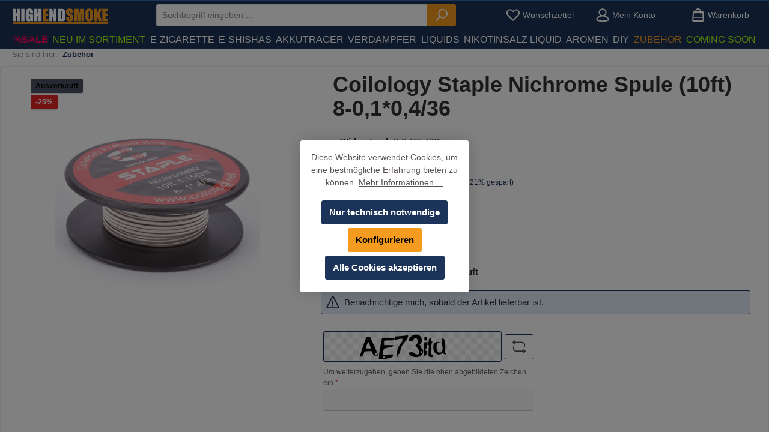

--- FILE ---
content_type: text/html; charset=UTF-8
request_url: https://shop.highendsmoke.de/coilology-staple-nichrome-spule-10ft-8-0-1-0-4-36
body_size: 33673
content:
<!DOCTYPE html>
<html lang="de-DE"
      itemscope="itemscope"
      itemtype="https://schema.org/WebPage">


    
                            
    <head>
          		                            <meta charset="utf-8">
            
                            <meta name="viewport"
                      content="width=device-width, initial-scale=1, shrink-to-fit=no">
            
                            <meta name="author"
                      content="">
                <meta name="robots"
                      content="index,follow">
                <meta name="revisit-after"
                      content="15 days">
                <meta name="keywords"
                      content="">
                <meta name="description"
                      content="Coilology Staple Nichrome Spule (10ft) 8-0,1*0,4/36 verfügbar ✓ sofort lieferbar ✓ große Auswahl an Zubehör ✓ garantierter Versand bis 14:00 Uhr.">
            
                <meta property="og:type"
          content="product">
    <meta property="og:site_name"
          content="highendsmoke.de">
    <meta property="og:url"
          content="https://shop.highendsmoke.de/coilology-staple-nichrome-spule-10ft-8-0-1-0-4-36">
    <meta property="og:title"
          content="Coilology Staple Nichrome Spule (10ft) 8-0,1*0,4/36">

    <meta property="og:description"
          content="Coilology Staple Nichrome Spule (10ft) 8-0,1*0,4/36 verfügbar ✓ sofort lieferbar ✓ große Auswahl an Zubehör ✓ garantierter Versand bis 14:00 Uhr.">
    <meta property="og:image"
          content="https://shop.highendsmoke.de/media/1d/97/g0/1717401993/8992009.jpg?ts=1717401993">

            <meta property="product:brand"
              content="Coilology">
    
            <meta property="product:price:amount"
          content="8.9">
    <meta property="product:price:currency"
          content="EUR">
    <meta property="product:product_link"
          content="https://shop.highendsmoke.de/coilology-staple-nichrome-spule-10ft-8-0-1-0-4-36">

    <meta name="twitter:card"
          content="product">
    <meta name="twitter:site"
          content="highendsmoke.de">
    <meta name="twitter:title"
          content="Coilology Staple Nichrome Spule (10ft) 8-0,1*0,4/36">
    <meta name="twitter:description"
          content="Coilology Staple Nichrome Spule (10ft) 8-0,1*0,4/36 verfügbar ✓ sofort lieferbar ✓ große Auswahl an Zubehör ✓ garantierter Versand bis 14:00 Uhr.">
    <meta name="twitter:image"
          content="https://shop.highendsmoke.de/media/1d/97/g0/1717401993/8992009.jpg?ts=1717401993">

                            <meta itemprop="copyrightHolder"
                      content="highendsmoke.de">
                <meta itemprop="copyrightYear"
                      content="">
                <meta itemprop="isFamilyFriendly"
                      content="false">
                <meta itemprop="image"
                      content="https://shop.highendsmoke.de/media/dc/02/f6/1741354321/HES Logo-2-neu.webp?ts=1741354321">
            
                                            <meta name="theme-color"
                      content="#ffffff">
                            
                                                

	




    
        
          <script>
      if (window.DooFinderScriptLoaded != true) {
        window.DooFinderScriptLoaded = true;

        let styleLink = document.createElement("link");
        styleLink.href = "https://shop.highendsmoke.de/bundles/doofinder/css/doofinder.css?1759397967";
        styleLink.rel = "stylesheet";
        document.head.appendChild(styleLink);

        let script = document.createElement("script");
        script.src = "https://eu1-config.doofinder.com/2.x/ad7a6e88-26d1-46c4-b459-90199674ee34.js";
        script.async = true;
        document.head.appendChild(script);

        let addToCartScript = document.createElement("script");
        addToCartScript.innerHTML = `
            class DoofinderAddToCartError extends Error {
    constructor(reason, status = "") {
      const message = "Error adding an item to the cart. Reason: " + reason + ". Status code: " + status;
      super(message);
      this.name = "DoofinderAddToCartError";
    }
  }

  document.addEventListener('doofinder.cart.add', async function(event) {
    const product = event.detail;
    const statusPromise = product.statusPromise;
    let isGroupLeader = product.grouping_id && product.grouping_id === product.item_id && product.group_leader;
    if(product.modifiable || isGroupLeader){
      //It's a configurable product, redirect to the product page to let the user configure the product
      statusPromise.reject(new DoofinderAddToCartError("It's a configurable product", 200));
      location.href = product.link;
      return;
    }

    const csrfTokenInput = document.querySelector('.product-info input[name="_csrf_token"]');

    let formData = new FormData();
    let productId = product.shopware_id;

    if (null !== csrfTokenInput && '' !== csrfTokenInput.value) {
      formData.append('_csrf_token', csrfTokenInput.value);
    }

    formData.append('redirectTo', 'frontend.cart.offcanvas');
    formData.append('lineItems[id][id]', productId);
    formData.append('lineItems[id][type]', 'product');
    formData.append('lineItems[id][referencedId]', productId);
    formData.append('lineItems[id][quantity]', 1);
    formData.append('lineItems[id][stackable]', 1);
    formData.append('lineItems[id][removable]', 1);

    let addItemUrl = '/checkout/line-item/add';

    instances = window.PluginManager.getPluginInstances("OffCanvasCart")
    if (instances.length > 0 && instances.some(i => typeof i.openOffCanvas === 'function')) {
      instances.forEach(i => typeof i.openOffCanvas === 'function' && i.openOffCanvas(addItemUrl, formData, () => {
        statusPromise.resolve("The item has been successfully added to the cart.");
      }))
    } else {
      let accessKey = 'SWSCOFQYSDBTZ2ZWDEY0ZVNTSA';

      let headers = {
        'Accept': 'application/json',
        'Content-Type': 'application/json',
        'sw-access-key': accessKey,
      };
      let contextResult = await fetch("/store-api/context",
        {
          method: "GET",
          headers: headers
        }
      ).catch(error =>
        statusPromise.reject(new DoofinderAddToCartError("Couldn't fetch context", 200))
      );
      let context = await contextResult.json();
      let token = context.token;

      headers = {
        'sw-access-key': accessKey,
        'sw-context-token': token
      };
      let cartResult = await fetch(addItemUrl,
        {
          method: "POST",
          headers: headers,
          body: formData
        }
      ).catch(error =>
        statusPromise.reject(new DoofinderAddToCartError("Couldn't add line item to cart", 200))
      );
      let cart = await cartResult.json();
      statusPromise.resolve("The item has been successfully added to the cart.");
    }
  });


        `;
        document.head.appendChild(addToCartScript);

        let currency = 'EUR';
        (function(w, k) {w[k] = window[k] || function () { (window[k].q = window[k].q || []).push(arguments) }})(window, "doofinderApp");
        if (currency !== '') {
          doofinderApp("config", "currency", currency);
        }
      }
    </script>
  
                    <link rel="shortcut icon"
                  href="https://shop.highendsmoke.de/media/g0/f7/3c/1703157902/favicon.png?ts=1704189359">
        
                                <link rel="apple-touch-icon"
                  href="https://shop.highendsmoke.de/media/g0/f7/3c/1703157902/favicon.png?ts=1704189359">
                    
                
    
    <link rel="canonical" href="https://shop.highendsmoke.de/coilology-staple-nichrome-spule-10ft-8-0-1-0-4-36" />

                    <title itemprop="name">
                    Coilology Staple Nichrome Spule (10ft) 8-0,1*0,4/36            </title>
        
                  		                                                                <link rel="stylesheet"
                      href="https://shop.highendsmoke.de/theme/b5cb93da622e6d89b24a9ed09a867126/css/all.css?1768553956">
                                    

	





        
        
    
        

      
    
                                                                                                                                                                                                  
    <style type="text/css">
                                                            .bonus-system-redeem-points-container, .bonus-system-points-container,.bonus-system-points-header-container, .bonus-system-get-points-container  {
                background-color: #fbf5db !important;
            }
            .badge-bonus-product {
                                    color: #ffffff !important;
                                background-color: #fbf5db !important;
            }
            .sidebar-bonus-header {
                background-color: #fbf5db !important;
            }
        
        .bonus-brand {
                            background-color: #f1c40f !important;
                                        color: #ffffff !important;
                    }
                    .bonus-text {
                color: #ae8e0a !important;
            }
            .sidebar-bonus-header {
                color: #ae8e0a !important;
            }
            .bonus-system-points-header-container .bonus-text .nav-link.dropdown-toggle {
                color: #ae8e0a !important;
            }
            .bonus-system-account-left-menu .sidebar-bonus-header .bonus-you-have {
                color: #ae8e0a !important;
            }
            .bonus-system-account-left-menu .sidebar-bonus-header .bonus-you-have-points {
                color: #ae8e0a !important;
            }
            .bonus-system-points-header-container .bonus-text .nav-link.without-dropdown-toggle {
                color: #ae8e0a !important;
            }
                            .bonus-slider-container .noUi-horizontal .noUi-handle {
                background-color: #f1c40f !important;
            }
        
        /* Notification on a product detail page */
                    .alert-bonus-points {
                background-color: #f1c40f;
            }
        
        .alert-bonus-points .alert-content-container {
                            color: #ae8e0a;
                                        background-color: #fbf5db;
                    }

        /* Button: Buy with points */
        .bonus-products .points-buy-button {
                            color: #ffffff;
                                        background-color: #f1c40f;
                border-color: #f1c40f;
                    }

        .bonus-products .points-buy-button:hover {
                            color: #ffffff;
                                        background-color: color-mix(in srgb, #f1c40f 90%, black 10%);
                border-color: color-mix(in srgb, #f1c40f 90%, black 10%);
                    }
    </style>


    
            <link rel="stylesheet" href="https://shop.highendsmoke.de/bundles/moorlfoundation/storefront/css/animate.css?1759397967">
    
    
            <style>
            :root {
                --moorl-advanced-search-width: 600px;
            }
        </style>
    
                    
    <script>
        window.features = {"V6_5_0_0":true,"v6.5.0.0":true,"V6_6_0_0":true,"v6.6.0.0":true,"V6_7_0_0":true,"v6.7.0.0":true,"V6_8_0_0":false,"v6.8.0.0":false,"DISABLE_VUE_COMPAT":true,"disable.vue.compat":true,"ACCESSIBILITY_TWEAKS":true,"accessibility.tweaks":true,"TELEMETRY_METRICS":false,"telemetry.metrics":false,"FLOW_EXECUTION_AFTER_BUSINESS_PROCESS":false,"flow.execution.after.business.process":false,"PERFORMANCE_TWEAKS":false,"performance.tweaks":false};
    </script>
        
                                                                      
            <script>
                                    window.gtagActive = true;
                    window.gtagURL = 'https://www.googletagmanager.com/gtag/js?id=G-ZJ9GPPD9F1';
                    window.controllerName = 'product';
                    window.actionName = 'index';
                    window.trackOrders = '1';
                    window.gtagTrackingId = 'G-ZJ9GPPD9F1';
                    window.dataLayer = window.dataLayer || [];
                    window.gtagConfig = {
                        'anonymize_ip': '1',
                        'cookie_domain': 'none',
                        'cookie_prefix': '_swag_ga',
                    };

                    function gtag() { dataLayer.push(arguments); }
                            </script>
            
                        <script>
                (() => {
                    const analyticsStorageEnabled = document.cookie.split(';').some((item) => item.trim().includes('google-analytics-enabled=1'));
                    const adsEnabled = document.cookie.split(';').some((item) => item.trim().includes('google-ads-enabled=1'));

                    // Always set a default consent for consent mode v2
                    gtag('consent', 'default', {
                        'ad_user_data': adsEnabled ? 'granted' : 'denied',
                        'ad_storage': adsEnabled ? 'granted' : 'denied',
                        'ad_personalization': adsEnabled ? 'granted' : 'denied',
                        'analytics_storage': analyticsStorageEnabled ? 'granted' : 'denied'
                    });
                })();
            </script>
            

          <script>
      if (window.DooFinderScriptLoaded != true) {
        window.DooFinderScriptLoaded = true;

        let styleLink = document.createElement("link");
        styleLink.href = "https://shop.highendsmoke.de/bundles/doofinder/css/doofinder.css?1759397967";
        styleLink.rel = "stylesheet";
        document.head.appendChild(styleLink);

        let script = document.createElement("script");
        script.src = "https://eu1-config.doofinder.com/2.x/ad7a6e88-26d1-46c4-b459-90199674ee34.js";
        script.async = true;
        document.head.appendChild(script);

        let addToCartScript = document.createElement("script");
        addToCartScript.innerHTML = `
            class DoofinderAddToCartError extends Error {
    constructor(reason, status = "") {
      const message = "Error adding an item to the cart. Reason: " + reason + ". Status code: " + status;
      super(message);
      this.name = "DoofinderAddToCartError";
    }
  }

  document.addEventListener('doofinder.cart.add', async function(event) {
    const product = event.detail;
    const statusPromise = product.statusPromise;
    let isGroupLeader = product.grouping_id && product.grouping_id === product.item_id && product.group_leader;
    if(product.modifiable || isGroupLeader){
      //It's a configurable product, redirect to the product page to let the user configure the product
      statusPromise.reject(new DoofinderAddToCartError("It's a configurable product", 200));
      location.href = product.link;
      return;
    }

    const csrfTokenInput = document.querySelector('.product-info input[name="_csrf_token"]');

    let formData = new FormData();
    let productId = product.shopware_id;

    if (null !== csrfTokenInput && '' !== csrfTokenInput.value) {
      formData.append('_csrf_token', csrfTokenInput.value);
    }

    formData.append('redirectTo', 'frontend.cart.offcanvas');
    formData.append('lineItems[id][id]', productId);
    formData.append('lineItems[id][type]', 'product');
    formData.append('lineItems[id][referencedId]', productId);
    formData.append('lineItems[id][quantity]', 1);
    formData.append('lineItems[id][stackable]', 1);
    formData.append('lineItems[id][removable]', 1);

    let addItemUrl = '/checkout/line-item/add';

    instances = window.PluginManager.getPluginInstances("OffCanvasCart")
    if (instances.length > 0 && instances.some(i => typeof i.openOffCanvas === 'function')) {
      instances.forEach(i => typeof i.openOffCanvas === 'function' && i.openOffCanvas(addItemUrl, formData, () => {
        statusPromise.resolve("The item has been successfully added to the cart.");
      }))
    } else {
      let accessKey = 'SWSCOFQYSDBTZ2ZWDEY0ZVNTSA';

      let headers = {
        'Accept': 'application/json',
        'Content-Type': 'application/json',
        'sw-access-key': accessKey,
      };
      let contextResult = await fetch("/store-api/context",
        {
          method: "GET",
          headers: headers
        }
      ).catch(error =>
        statusPromise.reject(new DoofinderAddToCartError("Couldn't fetch context", 200))
      );
      let context = await contextResult.json();
      let token = context.token;

      headers = {
        'sw-access-key': accessKey,
        'sw-context-token': token
      };
      let cartResult = await fetch(addItemUrl,
        {
          method: "POST",
          headers: headers,
          body: formData
        }
      ).catch(error =>
        statusPromise.reject(new DoofinderAddToCartError("Couldn't add line item to cart", 200))
      );
      let cart = await cartResult.json();
      statusPromise.resolve("The item has been successfully added to the cart.");
    }
  });


        `;
        document.head.appendChild(addToCartScript);

        let currency = 'EUR';
        (function(w, k) {w[k] = window[k] || function () { (window[k].q = window[k].q || []).push(arguments) }})(window, "doofinderApp");
        if (currency !== '') {
          doofinderApp("config", "currency", currency);
        }
      }
    </script>
          

    
                            
            
                
                                    <script>
                    window.useDefaultCookieConsent = true;
                </script>
                    
                                <script>
                window.activeNavigationId = '018c8d201b3d71b89dc0a619d78b6bb5';
                window.activeRoute = 'frontend.detail.page';
                window.activeRouteParameters = '{"_httpCache":true,"productId":"b6a4005339ba4350b23af981869bbbbc"}';
                window.router = {
                    'frontend.cart.offcanvas': '/checkout/offcanvas',
                    'frontend.cookie.offcanvas': '/cookie/offcanvas',
                    'frontend.checkout.finish.page': '/checkout/finish',
                    'frontend.checkout.info': '/widgets/checkout/info',
                    'frontend.menu.offcanvas': '/widgets/menu/offcanvas',
                    'frontend.cms.page': '/widgets/cms',
                    'frontend.cms.navigation.page': '/widgets/cms/navigation',
                    'frontend.country.country-data': '/country/country-state-data',
                    'frontend.app-system.generate-token': '/app-system/Placeholder/generate-token',
                    };
                window.salesChannelId = '018c8c1f2d5d7230b462fb7847467e64';
            </script>
        
                                <script>
                
                window.breakpoints = {"xs":0,"sm":576,"md":768,"lg":992,"xl":1200,"xxl":1400};
            </script>
        
                                    <script>
                    window.customerLoggedInState = 0;

                    window.wishlistEnabled = 1;
                </script>
                    
                            			<script src="https://shop.highendsmoke.de/theme/018c8d15880170918c6c2763e54e9989/assets/js/jquery-3.5.1.slim.min.js?1768553956"></script>
			
		        

    
                        
    <script>
        window.validationMessages = {"required":"Die Eingabe darf nicht leer sein.","email":"Ung\u00fcltige E-Mail-Adresse. Die E-Mail ben\u00f6tigt das Format \"nutzer@beispiel.de\".","confirmation":"Ihre Eingaben sind nicht identisch.","minLength":"Die Eingabe ist zu kurz."};
    </script>
        
            
                                                    <script>
                        window.themeJsPublicPath = 'https://shop.highendsmoke.de/theme/b5cb93da622e6d89b24a9ed09a867126/js/';
                    </script>
                                            <script type="text/javascript" src="https://shop.highendsmoke.de/theme/b5cb93da622e6d89b24a9ed09a867126/js/storefront/storefront.js?1768553956" defer></script>
                                            <script type="text/javascript" src="https://shop.highendsmoke.de/theme/b5cb93da622e6d89b24a9ed09a867126/js/lenz-platform-clp/lenz-platform-clp.js?1768553956" defer></script>
                                            <script type="text/javascript" src="https://shop.highendsmoke.de/theme/b5cb93da622e6d89b24a9ed09a867126/js/maxia-listing-variants6/maxia-listing-variants6.js?1768553956" defer></script>
                                            <script type="text/javascript" src="https://shop.highendsmoke.de/theme/b5cb93da622e6d89b24a9ed09a867126/js/fraspy/fraspy.js?1768553956" defer></script>
                                            <script type="text/javascript" src="https://shop.highendsmoke.de/theme/b5cb93da622e6d89b24a9ed09a867126/js/neti-next-free-delivery/neti-next-free-delivery.js?1768553956" defer></script>
                                            <script type="text/javascript" src="https://shop.highendsmoke.de/theme/b5cb93da622e6d89b24a9ed09a867126/js/acris-separate-street-c-s/acris-separate-street-c-s.js?1768553956" defer></script>
                                            <script type="text/javascript" src="https://shop.highendsmoke.de/theme/b5cb93da622e6d89b24a9ed09a867126/js/solid-advanced-slider-elements/solid-advanced-slider-elements.js?1768553956" defer></script>
                                            <script type="text/javascript" src="https://shop.highendsmoke.de/theme/b5cb93da622e6d89b24a9ed09a867126/js/dkd-cms-html-video/dkd-cms-html-video.js?1768553956" defer></script>
                                            <script type="text/javascript" src="https://shop.highendsmoke.de/theme/b5cb93da622e6d89b24a9ed09a867126/js/dvsn-product-accessory/dvsn-product-accessory.js?1768553956" defer></script>
                                            <script type="text/javascript" src="https://shop.highendsmoke.de/theme/b5cb93da622e6d89b24a9ed09a867126/js/cbax-modul-manufacturers/cbax-modul-manufacturers.js?1768553956" defer></script>
                                            <script type="text/javascript" src="https://shop.highendsmoke.de/theme/b5cb93da622e6d89b24a9ed09a867126/js/acris-stock-notification-c-s/acris-stock-notification-c-s.js?1768553956" defer></script>
                                            <script type="text/javascript" src="https://shop.highendsmoke.de/theme/b5cb93da622e6d89b24a9ed09a867126/js/cogi-friends/cogi-friends.js?1768553956" defer></script>
                                            <script type="text/javascript" src="https://shop.highendsmoke.de/theme/b5cb93da622e6d89b24a9ed09a867126/js/moorl-merchant-finder/moorl-merchant-finder.js?1768553956" defer></script>
                                            <script type="text/javascript" src="https://shop.highendsmoke.de/theme/b5cb93da622e6d89b24a9ed09a867126/js/netzp6-alterspruefung/netzp6-alterspruefung.js?1768553956" defer></script>
                                            <script type="text/javascript" src="https://shop.highendsmoke.de/theme/b5cb93da622e6d89b24a9ed09a867126/js/nimbits-article-p-d-fs-next/nimbits-article-p-d-fs-next.js?1768553956" defer></script>
                                            <script type="text/javascript" src="https://shop.highendsmoke.de/theme/b5cb93da622e6d89b24a9ed09a867126/js/prems-bonus-system/prems-bonus-system.js?1768553956" defer></script>
                                            <script type="text/javascript" src="https://shop.highendsmoke.de/theme/b5cb93da622e6d89b24a9ed09a867126/js/moorl-foundation/moorl-foundation.js?1768553956" defer></script>
                                            <script type="text/javascript" src="https://shop.highendsmoke.de/theme/b5cb93da622e6d89b24a9ed09a867126/js/cbax-modul-analytics/cbax-modul-analytics.js?1768553956" defer></script>
                                            <script type="text/javascript" src="https://shop.highendsmoke.de/theme/b5cb93da622e6d89b24a9ed09a867126/js/newsletter-sendinblue/newsletter-sendinblue.js?1768553956" defer></script>
                                            <script type="text/javascript" src="https://shop.highendsmoke.de/theme/b5cb93da622e6d89b24a9ed09a867126/js/pickware-shipping-bundle/pickware-shipping-bundle.js?1768553956" defer></script>
                                            <script type="text/javascript" src="https://shop.highendsmoke.de/theme/b5cb93da622e6d89b24a9ed09a867126/js/pickware-dhl/pickware-dhl.js?1768553956" defer></script>
                                            <script type="text/javascript" src="https://shop.highendsmoke.de/theme/b5cb93da622e6d89b24a9ed09a867126/js/cogi-free-products/cogi-free-products.js?1768553956" defer></script>
                                            <script type="text/javascript" src="https://shop.highendsmoke.de/theme/b5cb93da622e6d89b24a9ed09a867126/js/gjuce-credit-transfer-by-qrcode-s-w6/gjuce-credit-transfer-by-qrcode-s-w6.js?1768553956" defer></script>
                                            <script type="text/javascript" src="https://shop.highendsmoke.de/theme/b5cb93da622e6d89b24a9ed09a867126/js/dmits-shipping-countdown/dmits-shipping-countdown.js?1768553956" defer></script>
                                            <script type="text/javascript" src="https://shop.highendsmoke.de/theme/b5cb93da622e6d89b24a9ed09a867126/js/wydn-additional-newsletter/wydn-additional-newsletter.js?1768553956" defer></script>
                                            <script type="text/javascript" src="https://shop.highendsmoke.de/theme/b5cb93da622e6d89b24a9ed09a867126/js/doo-finder/doo-finder.js?1768553956" defer></script>
                                            <script type="text/javascript" src="https://shop.highendsmoke.de/theme/b5cb93da622e6d89b24a9ed09a867126/js/tcinn-theme-ware-modern/tcinn-theme-ware-modern.js?1768553956" defer></script>
                                                        

    
        
        
        
        
    
        
    <script>
        window.mollie_javascript_use_shopware = '1'
    </script>

    



                                            
            
            
            <script>window.maxiaListingVariants = {"cmsPageId":"018c8d41af65706f9aefc8964a9d76cf","ajaxUrl":"\/maxia-variants\/product","popupCloseIcon":"<span class=\"icon icon-x icon-sm\" aria-hidden=\"true\">\n                    <svg xmlns=\"http:\/\/www.w3.org\/2000\/svg\" xmlns:xlink=\"http:\/\/www.w3.org\/1999\/xlink\" width=\"24\" height=\"24\" viewBox=\"0 0 24 24\"><defs><path d=\"m10.5858 12-7.293-7.2929c-.3904-.3905-.3904-1.0237 0-1.4142.3906-.3905 1.0238-.3905 1.4143 0L12 10.5858l7.2929-7.293c.3905-.3904 1.0237-.3904 1.4142 0 .3905.3906.3905 1.0238 0 1.4143L13.4142 12l7.293 7.2929c.3904.3905.3904 1.0237 0 1.4142-.3906.3905-1.0238.3905-1.4143 0L12 13.4142l-7.2929 7.293c-.3905.3904-1.0237.3904-1.4142 0-.3905-.3906-.3905-1.0238 0-1.4143L10.5858 12z\" id=\"icons-default-x\" \/><\/defs><use xlink:href=\"#icons-default-x\" fill=\"#758CA3\" fill-rule=\"evenodd\" \/><\/svg>\n          <\/span>","popupCloseButtonLabel":"Variantenauswahl schlie\u00dfen","quickBuyDetailLink":false,"detailRedirectUrl":"\/maxia-variants\/redirect"};</script>
            </head>

    <body class="is-ctl-product is-act-index themeware twt-modern twt-header-type-1 twt-full-width-boxed twt-is-cms-product-detail twt-cms-styling">

            
                
    
    
            <div id="page-top" class="skip-to-content bg-primary-subtle text-primary-emphasis overflow-hidden" tabindex="-1">
            <div class="container skip-to-content-container d-flex justify-content-center visually-hidden-focusable">
                                                                                        <a href="#content-main" class="skip-to-content-link d-inline-flex text-decoration-underline m-1 p-2 fw-bold gap-2">
                                Zum Hauptinhalt springen
                            </a>
                                            
                                                                        <a href="#header-main-search-input" class="skip-to-content-link d-inline-flex text-decoration-underline m-1 p-2 fw-bold gap-2 d-none d-sm-block">
                                Zur Suche springen
                            </a>
                                            
                                                                        <a href="#main-navigation-menu" class="skip-to-content-link d-inline-flex text-decoration-underline m-1 p-2 fw-bold gap-2 d-none d-lg-block">
                                Zur Hauptnavigation springen
                            </a>
                                                                        </div>
        </div>
        
        						                    <noscript class="noscript-main">
                
    <div role="alert"
         aria-live="polite"
         class="alert alert-info d-flex align-items-center">

                                                                        
                                                                                                                                                                
        
        
        
                                    
                <span class="icon icon-info" aria-hidden="true">
                                        <svg xmlns="http://www.w3.org/2000/svg" xmlns:xlink="http://www.w3.org/1999/xlink" width="24" height="24" viewBox="0 0 24 24"><defs><path d="M12 7c.5523 0 1 .4477 1 1s-.4477 1-1 1-1-.4477-1-1 .4477-1 1-1zm1 9c0 .5523-.4477 1-1 1s-1-.4477-1-1v-5c0-.5523.4477-1 1-1s1 .4477 1 1v5zm11-4c0 6.6274-5.3726 12-12 12S0 18.6274 0 12 5.3726 0 12 0s12 5.3726 12 12zM12 2C6.4772 2 2 6.4772 2 12s4.4772 10 10 10 10-4.4772 10-10S17.5228 2 12 2z" id="icons-default-info" /></defs><use xlink:href="#icons-default-info" fill="#758CA3" fill-rule="evenodd" /></svg>
                    </span>

    
                                                        
                                    
                    <div class="alert-content-container">
                                                    
                                                            Um unseren Shop in vollem Umfang nutzen zu können, empfehlen wir Ihnen Javascript in Ihrem Browser zu aktivieren.
                                    
                                                                </div>
            </div>
            </noscript>
        
                    
		
		
		    	            
    
        <header class="header-main">
                            <div class="container">
                        			
	
    					        <div class="row align-items-center header-row">
                            <div class="col-12 col-lg-auto header-logo-col pb-sm-2 my-3 m-lg-0">
                        <div class="header-logo-main text-center">
                      <a class="header-logo-main-link"
               href="/"
               title="Zur Startseite gehen">
                				                    <picture class="header-logo-picture d-block m-auto">
                                                                            
                                                                            
                                                                                    <img src="https://shop.highendsmoke.de/media/dc/02/f6/1741354321/HES%20Logo-2-neu.webp?ts=1741354321"
                                     alt="Zur Startseite gehen"
                                     class="img-fluid header-logo-main-img">
                                                                        </picture>
                
	
					
		            </a>
        

          <script>
      if (window.DooFinderScriptLoaded != true) {
        window.DooFinderScriptLoaded = true;

        let styleLink = document.createElement("link");
        styleLink.href = "https://shop.highendsmoke.de/bundles/doofinder/css/doofinder.css?1759397967";
        styleLink.rel = "stylesheet";
        document.head.appendChild(styleLink);

        let script = document.createElement("script");
        script.src = "https://eu1-config.doofinder.com/2.x/ad7a6e88-26d1-46c4-b459-90199674ee34.js";
        script.async = true;
        document.head.appendChild(script);

        let addToCartScript = document.createElement("script");
        addToCartScript.innerHTML = `
            class DoofinderAddToCartError extends Error {
    constructor(reason, status = "") {
      const message = "Error adding an item to the cart. Reason: " + reason + ". Status code: " + status;
      super(message);
      this.name = "DoofinderAddToCartError";
    }
  }

  document.addEventListener('doofinder.cart.add', async function(event) {
    const product = event.detail;
    const statusPromise = product.statusPromise;
    let isGroupLeader = product.grouping_id && product.grouping_id === product.item_id && product.group_leader;
    if(product.modifiable || isGroupLeader){
      //It's a configurable product, redirect to the product page to let the user configure the product
      statusPromise.reject(new DoofinderAddToCartError("It's a configurable product", 200));
      location.href = product.link;
      return;
    }

    const csrfTokenInput = document.querySelector('.product-info input[name="_csrf_token"]');

    let formData = new FormData();
    let productId = product.shopware_id;

    if (null !== csrfTokenInput && '' !== csrfTokenInput.value) {
      formData.append('_csrf_token', csrfTokenInput.value);
    }

    formData.append('redirectTo', 'frontend.cart.offcanvas');
    formData.append('lineItems[id][id]', productId);
    formData.append('lineItems[id][type]', 'product');
    formData.append('lineItems[id][referencedId]', productId);
    formData.append('lineItems[id][quantity]', 1);
    formData.append('lineItems[id][stackable]', 1);
    formData.append('lineItems[id][removable]', 1);

    let addItemUrl = '/checkout/line-item/add';

    instances = window.PluginManager.getPluginInstances("OffCanvasCart")
    if (instances.length > 0 && instances.some(i => typeof i.openOffCanvas === 'function')) {
      instances.forEach(i => typeof i.openOffCanvas === 'function' && i.openOffCanvas(addItemUrl, formData, () => {
        statusPromise.resolve("The item has been successfully added to the cart.");
      }))
    } else {
      let accessKey = 'SWSCOFQYSDBTZ2ZWDEY0ZVNTSA';

      let headers = {
        'Accept': 'application/json',
        'Content-Type': 'application/json',
        'sw-access-key': accessKey,
      };
      let contextResult = await fetch("/store-api/context",
        {
          method: "GET",
          headers: headers
        }
      ).catch(error =>
        statusPromise.reject(new DoofinderAddToCartError("Couldn't fetch context", 200))
      );
      let context = await contextResult.json();
      let token = context.token;

      headers = {
        'sw-access-key': accessKey,
        'sw-context-token': token
      };
      let cartResult = await fetch(addItemUrl,
        {
          method: "POST",
          headers: headers,
          body: formData
        }
      ).catch(error =>
        statusPromise.reject(new DoofinderAddToCartError("Couldn't add line item to cart", 200))
      );
      let cart = await cartResult.json();
      statusPromise.resolve("The item has been successfully added to the cart.");
    }
  });


        `;
        document.head.appendChild(addToCartScript);

        let currency = 'EUR';
        (function(w, k) {w[k] = window[k] || function () { (window[k].q = window[k].q || []).push(arguments) }})(window, "doofinderApp");
        if (currency !== '') {
          doofinderApp("config", "currency", currency);
        }
      }
    </script>
      </div>
                </div>
            
            					                <div class="col-12 order-2 col-sm order-sm-1 header-search-col">
                    <div class="row">
                        <div class="col-sm-auto d-none d-sm-block d-lg-none">
                                                            <div class="nav-main-toggle">
                                                                            <button
                                            class="btn nav-main-toggle-btn header-actions-btn"
                                            type="button"
                                            data-off-canvas-menu="true"
                                            aria-label="Menü"
                                        >
                                            				                                                                                                            
        
        
        
                        

    













    <span class="icon icon-themeware icon-stack icon-solid" aria-hidden="true"><?xml version="1.0" encoding="utf-8"?><svg  xmlns="http://www.w3.org/2000/svg" viewBox="0 0 24 24"><path d="M2,5.48H22a1,1,0,0,0,0-2H2a1,1,0,0,0,0,2Z"/><path d="M22,10.92H2a1,1,0,0,0,0,2H22a1,1,0,0,0,0-2Z"/><path d="M22,18.52H2a1,1,0,0,0,0,2H22a1,1,0,0,0,0-2Z"/></svg></span>





    
    	
		<span class="header-nav-main-toggle-label">
		Navigation
	</span>
                                        </button>
                                                                    </div>
                                                    </div>
                        <div class="col">
                            
      <div class="collapse"
         id="searchCollapse">
        <div class="header-search my-2 m-sm-auto">
                            <form action="/search"
                      method="get"
                      data-search-widget="true"
                      data-search-widget-options="{&quot;searchWidgetMinChars&quot;:2}"
                      data-url="/suggest?search="
                      class="header-search-form js-search-form">
                    		                        <div class="input-group">
                                                            <input
                                    type="search"
                                    id="header-main-search-input"
                                    name="search"
                                    class="form-control header-search-input"
                                    autocomplete="off"
                                    autocapitalize="off"
                                    placeholder="Suchbegriff eingeben ..."
                                    aria-label="Suchbegriff eingeben ..."
                                    role="combobox"
                                    aria-autocomplete="list"
                                    aria-controls="search-suggest-listbox"
                                    aria-expanded="false"
                                    aria-describedby="search-suggest-result-info"
                                    value="">
                            
                            	<button type="submit"
			class="btn header-search-btn"
			aria-label="Suchen"
	>
		<span class="header-search-icon">
													                                                                                                            
        
        
        
                        

    













    <span class="icon icon-themeware icon-search icon-solid" aria-hidden="true"><?xml version="1.0" encoding="utf-8"?><svg  xmlns="http://www.w3.org/2000/svg" viewBox="0 0 24 24"><path d="M14.34,1A8.52,8.52,0,0,0,7.77,15L1.43,21.29a1,1,0,0,0,0,1.42,1,1,0,0,0,.71.29,1,1,0,0,0,.71-.29l6.38-6.38A8.52,8.52,0,1,0,14.34,1Zm0,15a6.52,6.52,0,1,1,6.52-6.52A6.53,6.53,0,0,1,14.34,16Z"/></svg></span>





    
    					</span>
	</button>

                                                            <button class="btn header-close-btn js-search-close-btn d-none"
                                        type="button"
                                        aria-label="Die Dropdown-Suche schließen">
                                    <span class="header-close-icon">
                                                                                                                                                    
        
        
        
                                    
                <span class="icon icon-x" aria-hidden="true">
                                        <svg xmlns="http://www.w3.org/2000/svg" xmlns:xlink="http://www.w3.org/1999/xlink" width="24" height="24" viewBox="0 0 24 24"><defs><path d="m10.5858 12-7.293-7.2929c-.3904-.3905-.3904-1.0237 0-1.4142.3906-.3905 1.0238-.3905 1.4143 0L12 10.5858l7.2929-7.293c.3905-.3904 1.0237-.3904 1.4142 0 .3905.3906.3905 1.0238 0 1.4143L13.4142 12l7.293 7.2929c.3904.3905.3904 1.0237 0 1.4142-.3906.3905-1.0238.3905-1.4143 0L12 13.4142l-7.2929 7.293c-.3905.3904-1.0237.3904-1.4142 0-.3905-.3906-.3905-1.0238 0-1.4143L10.5858 12z" id="icons-default-x" /></defs><use xlink:href="#icons-default-x" fill="#758CA3" fill-rule="evenodd" /></svg>
                    </span>

    
                                        </span>
                                </button>
                                                    </div>
                    

					                </form>
                    </div>
    </div>


          <script>
      if (window.DooFinderScriptLoaded != true) {
        window.DooFinderScriptLoaded = true;

        let styleLink = document.createElement("link");
        styleLink.href = "https://shop.highendsmoke.de/bundles/doofinder/css/doofinder.css?1759397967";
        styleLink.rel = "stylesheet";
        document.head.appendChild(styleLink);

        let script = document.createElement("script");
        script.src = "https://eu1-config.doofinder.com/2.x/ad7a6e88-26d1-46c4-b459-90199674ee34.js";
        script.async = true;
        document.head.appendChild(script);

        let addToCartScript = document.createElement("script");
        addToCartScript.innerHTML = `
            class DoofinderAddToCartError extends Error {
    constructor(reason, status = "") {
      const message = "Error adding an item to the cart. Reason: " + reason + ". Status code: " + status;
      super(message);
      this.name = "DoofinderAddToCartError";
    }
  }

  document.addEventListener('doofinder.cart.add', async function(event) {
    const product = event.detail;
    const statusPromise = product.statusPromise;
    let isGroupLeader = product.grouping_id && product.grouping_id === product.item_id && product.group_leader;
    if(product.modifiable || isGroupLeader){
      //It's a configurable product, redirect to the product page to let the user configure the product
      statusPromise.reject(new DoofinderAddToCartError("It's a configurable product", 200));
      location.href = product.link;
      return;
    }

    const csrfTokenInput = document.querySelector('.product-info input[name="_csrf_token"]');

    let formData = new FormData();
    let productId = product.shopware_id;

    if (null !== csrfTokenInput && '' !== csrfTokenInput.value) {
      formData.append('_csrf_token', csrfTokenInput.value);
    }

    formData.append('redirectTo', 'frontend.cart.offcanvas');
    formData.append('lineItems[id][id]', productId);
    formData.append('lineItems[id][type]', 'product');
    formData.append('lineItems[id][referencedId]', productId);
    formData.append('lineItems[id][quantity]', 1);
    formData.append('lineItems[id][stackable]', 1);
    formData.append('lineItems[id][removable]', 1);

    let addItemUrl = '/checkout/line-item/add';

    instances = window.PluginManager.getPluginInstances("OffCanvasCart")
    if (instances.length > 0 && instances.some(i => typeof i.openOffCanvas === 'function')) {
      instances.forEach(i => typeof i.openOffCanvas === 'function' && i.openOffCanvas(addItemUrl, formData, () => {
        statusPromise.resolve("The item has been successfully added to the cart.");
      }))
    } else {
      let accessKey = 'SWSCOFQYSDBTZ2ZWDEY0ZVNTSA';

      let headers = {
        'Accept': 'application/json',
        'Content-Type': 'application/json',
        'sw-access-key': accessKey,
      };
      let contextResult = await fetch("/store-api/context",
        {
          method: "GET",
          headers: headers
        }
      ).catch(error =>
        statusPromise.reject(new DoofinderAddToCartError("Couldn't fetch context", 200))
      );
      let context = await contextResult.json();
      let token = context.token;

      headers = {
        'sw-access-key': accessKey,
        'sw-context-token': token
      };
      let cartResult = await fetch(addItemUrl,
        {
          method: "POST",
          headers: headers,
          body: formData
        }
      ).catch(error =>
        statusPromise.reject(new DoofinderAddToCartError("Couldn't add line item to cart", 200))
      );
      let cart = await cartResult.json();
      statusPromise.resolve("The item has been successfully added to the cart.");
    }
  });


        `;
        document.head.appendChild(addToCartScript);

        let currency = 'EUR';
        (function(w, k) {w[k] = window[k] || function () { (window[k].q = window[k].q || []).push(arguments) }})(window, "doofinderApp");
        if (currency !== '') {
          doofinderApp("config", "currency", currency);
        }
      }
    </script>
                          </div>
                    </div>
                </div>
            

	
                            <div class="col-12 order-1 col-sm-auto order-sm-2 header-actions-col">
                    <div class="row g-0">
                        
									<div class="col-auto twt-home-col d-sm-none">
				<a href="/"
				   class="btn header-home-btn header-actions-btn home-link"
				   title="Home"
				   aria-label="Home"
				   itemprop="url"
				>
					<span class="header-home-icon">
						<span itemprop="name">
                            								                                                                                                                                            
        
        
        
                                    
                <span class="icon icon-home" aria-hidden="true">
                                        <svg xmlns="http://www.w3.org/2000/svg" xmlns:xlink="http://www.w3.org/1999/xlink" width="24" height="24" viewBox="0 0 24 24"><defs><path d="M13 21v-7c0-1.1046.8954-2 2-2h2c1.1046 0 2 .8954 2 2v7h2.0499v-8.9246L12 7.139l-9 4.909V21h10zm10.0499-8v8c0 1.1046-.8955 2-2 2H3c-1.1046 0-2-.8954-2-2v-7.9986C.4771 13.0008 0 12.5817 0 12V7a1 1 0 0 1 .5211-.8779l11-6a1 1 0 0 1 .9578 0l11 6A1 1 0 0 1 24 7v5c0 .5631-.4472.974-.9501 1zM2 10.3156l9.5211-5.1934a1 1 0 0 1 .9578 0L22 10.3155V7.5936L12 2.1391 2 7.5936v2.7219zM15 14v7h2v-7h-2zm-8-2h2c1.1046 0 2 .8954 2 2v2c0 1.1046-.8954 2-2 2H7c-1.1046 0-2-.8954-2-2v-2c0-1.1046.8954-2 2-2zm0 2v2h2v-2H7z" id="icons-default-home" /></defs><use xlink:href="#icons-default-home" fill="#758CA3" fill-rule="evenodd" /></svg>
                    </span>

    
                                						</span>
					</span>
				</a>
			</div>
			
	
						
			
																		
			
			
			<div class="d-block d-sm-none col-auto col-sm twt-navigation-col">
		<div class="menu-button">

							<button
                    class="btn nav-main-toggle-btn header-actions-btn"
					type="button"
					data-off-canvas-menu="true"
					aria-label="Menü"
					title="Navigation"
				>
																														                                                                                                            
        
        
        
                        

    













    <span class="icon icon-themeware icon-stack icon-solid" aria-hidden="true"><?xml version="1.0" encoding="utf-8"?><svg  xmlns="http://www.w3.org/2000/svg" viewBox="0 0 24 24"><path d="M2,5.48H22a1,1,0,0,0,0-2H2a1,1,0,0,0,0,2Z"/><path d="M22,10.92H2a1,1,0,0,0,0,2H22a1,1,0,0,0,0-2Z"/><path d="M22,18.52H2a1,1,0,0,0,0,2H22a1,1,0,0,0,0-2Z"/></svg></span>





    
    											
										<span class="header-nav-main-toggle-label">
						Navigation
					</span>
				</button>
			
		</div>
	</div>

                        		
		
					
					
	<div class="d-sm-none col-auto twt-search-col">
		  <div class="search-toggle">
				<button class="btn header-actions-btn search-toggle-btn js-search-toggle-btn collapsed"
						type="button"
						data-bs-toggle="collapse"
						data-bs-target="#searchCollapse"
						aria-expanded="false"
						aria-controls="searchCollapse"
						aria-label="Suchen"
				>
										<span class="header-search-toggle-icon">
                													                                                                                                            
        
        
        
                        

    













    <span class="icon icon-themeware icon-search icon-solid" aria-hidden="true"><?xml version="1.0" encoding="utf-8"?><svg  xmlns="http://www.w3.org/2000/svg" viewBox="0 0 24 24"><path d="M14.34,1A8.52,8.52,0,0,0,7.77,15L1.43,21.29a1,1,0,0,0,0,1.42,1,1,0,0,0,.71.29,1,1,0,0,0,.71-.29l6.38-6.38A8.52,8.52,0,1,0,14.34,1Zm0,15a6.52,6.52,0,1,1,6.52-6.52A6.53,6.53,0,0,1,14.34,16Z"/></svg></span>





    
    						
													                                                                                                            
        
        
        
                        

    













    <span class="icon icon-themeware icon-x icon-solid" aria-hidden="true"><?xml version="1.0" encoding="utf-8"?><svg  xmlns="http://www.w3.org/2000/svg" viewBox="0 0 24 24"><path d="M13.41,12l9.3-9.29a1,1,0,1,0-1.42-1.42L12,10.59,2.71,1.29A1,1,0,0,0,1.29,2.71L10.59,12l-9.3,9.29a1,1,0,0,0,0,1.42,1,1,0,0,0,1.42,0L12,13.41l9.29,9.3a1,1,0,0,0,1.42,0,1,1,0,0,0,0-1.42Z"/></svg></span>





    
    											</span>

										<span class="header-search-toggle-name">
						Suche
					</span>
				</button>
		  </div>
	 </div>

                                                    				<div class="col-auto twt-wishlist-col">
			<div class="header-wishlist">
				<a href="/wishlist"
				   class="btn header-wishlist-btn header-actions-btn"
				   title="Merkzettel"
				   aria-label="Merkzettel"
				>
								
							<span class="header-wishlist-icon">
									                                                                                                            
        
        
        
                        

    













    <span class="icon icon-themeware icon-heart icon-solid" aria-hidden="true"><?xml version="1.0" encoding="utf-8"?><svg  xmlns="http://www.w3.org/2000/svg" viewBox="0 0 24 24"><path d="M21.55,4.51a.46.46,0,0,0-.07-.07,5.78,5.78,0,0,0-5.25-2,5.15,5.15,0,0,0-2.29,1L12,4.93,9.89,3.31a4.36,4.36,0,0,0-1.07-.62c-1-.39-3.67-1-6.3,1.75l-.07.07a6.61,6.61,0,0,0-1.08,6.31,6,6,0,0,0,1.52,2.39L11.3,21.5a.83.83,0,0,0,.22.14.61.61,0,0,0,.1.07.94.94,0,0,0,.76,0,.61.61,0,0,0,.1-.07.83.83,0,0,0,.22-.14l8.41-8.29a6,6,0,0,0,1.52-2.39A6.61,6.61,0,0,0,21.55,4.51Zm-.82,5.68a4.08,4.08,0,0,1-1,1.6L12,19.38,4.29,11.79a4.08,4.08,0,0,1-1-1.6A4.57,4.57,0,0,1,4,5.78c1.63-1.69,3.13-1.6,4.1-1.23a2.94,2.94,0,0,1,.57.34L11.39,7l.06,0a.66.66,0,0,0,.19.09.49.49,0,0,0,.17.06h.38a.58.58,0,0,0,.17-.06A.66.66,0,0,0,12.55,7l.06,0,2.55-2a3.17,3.17,0,0,1,1.39-.64A3.87,3.87,0,0,1,20,5.78,4.57,4.57,0,0,1,20.73,10.19Z"/></svg></span>





    
    							</span>
		
							<span class="header-wishlist-name">
				Wunschzettel
			</span>
		
		
		
		<span class="badge bg-primary header-wishlist-badge"
			  id="wishlist-basket"
			  data-wishlist-storage="true"
			  data-wishlist-storage-options="{&quot;listPath&quot;:&quot;\/wishlist\/list&quot;,&quot;mergePath&quot;:&quot;\/wishlist\/merge&quot;,&quot;pageletPath&quot;:&quot;\/wishlist\/merge\/pagelet&quot;}"
			  data-wishlist-widget="true"
			  data-wishlist-widget-options="{&quot;showCounter&quot;:true}"
			  aria-labelledby="wishlist-basket-live-area"
		></span>

		<span class="visually-hidden"
			  id="wishlist-basket-live-area"
			  data-wishlist-live-area-text="Du hast %counter% Produkte auf dem Merkzettel"
			  aria-live="polite"
		></span>

					</a>
			</div>
		</div>

	                        
                                            				<div class="col-auto twt-account-col">
			<div class="account-menu">
				    <div class="dropdown">
        							<button class="btn account-menu-btn header-actions-btn"
				type="button"
				id="accountWidget"
				data-account-menu="true"
				data-bs-toggle="dropdown"
				aria-haspopup="true"
				aria-expanded="false"
				aria-label="Mein Konto"
				title="Mein Konto"
		>
						<span class="header-account-icon">
													                                                                                                            
        
        
        
                        

    













    <span class="icon icon-themeware icon-avatar icon-solid" aria-hidden="true"><?xml version="1.0" encoding="utf-8"?><svg  xmlns="http://www.w3.org/2000/svg" viewBox="0 0 24 24"><path d="M21.31,16.24A10.3,10.3,0,0,0,15.89,13a6.57,6.57,0,1,0-7.74,0A10.18,10.18,0,0,0,2.8,16.24a7.86,7.86,0,0,0-1.55,3.84,1,1,0,0,0,.35.85,8.89,8.89,0,0,0,2.94,1.41,28.5,28.5,0,0,0,7.34.84h.35a28.5,28.5,0,0,0,7.34-.84,9,9,0,0,0,2.94-1.41,1,1,0,0,0,.34-.85A7.8,7.8,0,0,0,21.31,16.24ZM12,3.17A4.57,4.57,0,1,1,7.44,7.74,4.57,4.57,0,0,1,12,3.17ZM19,20.43a25.91,25.91,0,0,1-6.64.74h-.52a26,26,0,0,1-6.64-.74,11,11,0,0,1-1.8-.74,5.19,5.19,0,0,1,1-2.16c2.64-3.14,7.58-3,7.63-3h.19s5-.18,7.63,3a5.32,5.32,0,0,1,1,2.16A11.2,11.2,0,0,1,19,20.43Z"/></svg></span>





    
    							</span>

									<span class="header-account-name">
				Mein Konto
			</span>

								</button>

	
                    <div class="dropdown-menu dropdown-menu-end account-menu-dropdown js-account-menu-dropdown"
                 aria-labelledby="accountWidget">
                

        
            <div class="offcanvas-header">
                            <button class="btn btn-secondary offcanvas-close js-offcanvas-close">
                                                                                                                                                        
        
        
        
                                    
                <span class="icon icon-x icon-sm" aria-hidden="true">
                                        <svg xmlns="http://www.w3.org/2000/svg" xmlns:xlink="http://www.w3.org/1999/xlink" width="24" height="24" viewBox="0 0 24 24"><use xlink:href="#icons-default-x" fill="#758CA3" fill-rule="evenodd" /></svg>
                    </span>

    
                        
                                            Menü schließen
                                    </button>
                    </div>
    
            <div class="offcanvas-body">
                <div class="account-menu">
                                    <div class="dropdown-header account-menu-header">
                    Ihr Konto
                </div>
                    
                                    <div class="account-menu-login">
                                            <a href="/account/login"
                           title="Anmelden"
                           class="btn btn-primary account-menu-login-button">
                            Anmelden
                        </a>
                    
                                            <div class="account-menu-register">
                            oder
                            <a href="/account/login"
                               title="Registrieren">
                                registrieren
                            </a>
                        </div>
                                    </div>
                    
                    <div class="account-menu-links">
                    <div class="header-account-menu">
        <div class="card account-menu-inner">
                                        
                                                    <nav class="list-group list-group-flush account-aside-list-group">
                        
                                                                                    <a href="/account"
                                   title="Übersicht"
                                   class="list-group-item list-group-item-action account-aside-item"
                                   >
                                    Übersicht
                                </a>
                            

                                                            <a href="/account/profile"
                                   title="Persönliches Profil"
                                   class="list-group-item list-group-item-action account-aside-item"
                                   >
                                    Persönliches Profil
                                </a>
                            
                                                                                                                            <a href="/account/address"
                                   title="Adressen"
                                   class="list-group-item list-group-item-action account-aside-item"
                                   >
                                    Adressen
                                </a>
                            
                                                                <a href="/account/order"
                                   title="Bestellungen"
                                   class="list-group-item list-group-item-action account-aside-item"
                                   >
                                    Bestellungen
                                </a>
                            

                                        

    
                    </nav>
                            

        
                                                </div>
    </div>
            </div>
            </div>
        </div>
                </div>
            </div>
			</div>
		</div>

	

                        				<div class="col-auto twt-cart-col">
			<div
				class="header-cart"
				data-off-canvas-cart="true"
			>
				<a href="/checkout/cart"
				   class="btn header-cart-btn header-actions-btn"
				   title="Warenkorb"
				   aria-label="Warenkorb"
				   data-cart-widget="true"
				>
										<span class="header-cart-icon">
															                                                                                                            
        
        
        
                        

    













    <span class="icon icon-themeware icon-basket icon-solid" aria-hidden="true"><?xml version="1.0" encoding="utf-8"?><svg  xmlns="http://www.w3.org/2000/svg" viewBox="0 0 24 24"><path d="M20.87,6.82a1,1,0,0,0-1-.93H16.72V5.36A4.45,4.45,0,0,0,12,1,4.42,4.42,0,0,0,7.23,5.36v.53H4.11a1,1,0,0,0-1,.93l-1,14a2,2,0,0,0,2,2.14H19.8a2,2,0,0,0,2-2.13ZM9.23,5.37A2.4,2.4,0,0,1,12,3c2.59,0,2.76,2,2.77,2.37v.53H9.23Zm-2,2.52v1a1,1,0,0,0,2,0v-1h5.49v1a1,1,0,1,0,2,0v-1h2.22l.5,7.61H4.51l.54-7.61ZM4.12,21l.3-4.24h15.1L19.8,21Z"/></svg></span>





    
    				
					</span>

				<span class="header-cart-name">
			Warenkorb
		</span>

		
				<span class="header-cart-total">
			0,00 €
		</span>

					</a>
			</div>
		</div>

	                    </div>
                </div>
                    </div>
    

	                </div>
                    </header>
     


    					
														        <div class="nav-main">
            						<div class="container">

														
														
														
																				</div>

												                    <div class="container">
        
                    <nav class="navbar navbar-expand-lg main-navigation-menu"
                 id="main-navigation-menu"
                 itemscope="itemscope"
                 itemtype="https://schema.org/SiteNavigationElement"
                 data-navbar="true"
                 data-navbar-options="{&quot;pathIdList&quot;:[]}"
                 aria-label="Hauptnavigation">
                <div class="collapse navbar-collapse" id="main_nav">
                    <ul class="navbar-nav main-navigation-menu-list flex-wrap">
                        
                        							
		
	
                        
                                                                                                                                                            
                                                        
                                        
        
                            
            <li class="nav-item nav-item-018c8d1ed7157946a4089087019d2401 dropdown position-static">
                <a href="https://shop.highendsmoke.de/sale/"
                   class="nav-link main-navigation-link root nav-item-018c8d1ed7157946a4089087019d2401-link dropdown-toggle"
                   data-bs-toggle="dropdown"                                      itemprop="url"
                   title="%Sale"
                >
                    <span itemprop="name" class="main-navigation-link-text">%Sale</span>

                                        
                                                        </a>

                                            </li>

        
                                                                                                                                                                
                                                        
                                        
        
                            
            <li class="nav-item nav-item-018c8d1efbcf7203bcdf468510bfa57e dropdown position-static">
                <a href="https://shop.highendsmoke.de/neu-im-sortiment/"
                   class="nav-link main-navigation-link root nav-item-018c8d1efbcf7203bcdf468510bfa57e-link dropdown-toggle"
                   data-bs-toggle="dropdown"                                      itemprop="url"
                   title="Neu im Sortiment"
                >
                    <span itemprop="name" class="main-navigation-link-text">Neu im Sortiment</span>

                                        
                                                        </a>

                                            </li>

        
                                                                                                                                                                
                                                        
                                        
        
                            
            <li class="nav-item nav-item-018c8d1f3aef75b3bde919fe0d55eb24 dropdown position-static">
                <a href="https://shop.highendsmoke.de/e-zigarette/"
                   class="nav-link main-navigation-link root nav-item-018c8d1f3aef75b3bde919fe0d55eb24-link dropdown-toggle"
                   data-bs-toggle="dropdown"                                      itemprop="url"
                   title="E-Zigarette"
                >
                    <span itemprop="name" class="main-navigation-link-text">E-Zigarette</span>

                                        
                                                        </a>

                                            </li>

        
                                                                                                                                                                
                                                        
                                        
        
                            
            <li class="nav-item nav-item-018c8d1f50c6793d89ce0019f8d801e2 dropdown position-static">
                <a href="https://shop.highendsmoke.de/e-shishas/"
                   class="nav-link main-navigation-link root nav-item-018c8d1f50c6793d89ce0019f8d801e2-link dropdown-toggle"
                   data-bs-toggle="dropdown"                                      itemprop="url"
                   title="E-Shishas"
                >
                    <span itemprop="name" class="main-navigation-link-text">E-Shishas</span>

                                        
                                                        </a>

                                            </li>

        
                                                                                                                                                                
                                                        
                                        
        
                            
            <li class="nav-item nav-item-018c8d1f89487f53aa9da5f8d95bf947 dropdown position-static">
                <a href="https://shop.highendsmoke.de/akkutraeger/"
                   class="nav-link main-navigation-link root nav-item-018c8d1f89487f53aa9da5f8d95bf947-link dropdown-toggle"
                   data-bs-toggle="dropdown"                                      itemprop="url"
                   title="Akkuträger"
                >
                    <span itemprop="name" class="main-navigation-link-text">Akkuträger</span>

                                        
                                                        </a>

                                            </li>

        
                                                                                                                                                                
                                                        
                                        
        
                            
            <li class="nav-item nav-item-018c8d1f9dc57d9499d90c68598ee20e dropdown position-static">
                <a href="https://shop.highendsmoke.de/verdampfer/"
                   class="nav-link main-navigation-link root nav-item-018c8d1f9dc57d9499d90c68598ee20e-link dropdown-toggle"
                   data-bs-toggle="dropdown"                                      itemprop="url"
                   title="Verdampfer"
                >
                    <span itemprop="name" class="main-navigation-link-text">Verdampfer</span>

                                        
                                                        </a>

                                            </li>

        
                                                                                                                                                                
                                                        
                                        
        
                            
            <li class="nav-item nav-item-018c8d1faf0172ba88eeae1ef56bc3b4 dropdown position-static">
                <a href="https://shop.highendsmoke.de/liquids/"
                   class="nav-link main-navigation-link root nav-item-018c8d1faf0172ba88eeae1ef56bc3b4-link dropdown-toggle"
                   data-bs-toggle="dropdown"                                      itemprop="url"
                   title="Liquids"
                >
                    <span itemprop="name" class="main-navigation-link-text">Liquids</span>

                                        
                                                        </a>

                                            </li>

        
                                                                                                                                                                
                                                        
                                        
        
                            
            <li class="nav-item nav-item-018c8d1fc3bc7610bc712593053093f5 dropdown position-static">
                <a href="https://shop.highendsmoke.de/nikotinsalz-liquid/"
                   class="nav-link main-navigation-link root nav-item-018c8d1fc3bc7610bc712593053093f5-link dropdown-toggle"
                   data-bs-toggle="dropdown"                                      itemprop="url"
                   title="Nikotinsalz Liquid"
                >
                    <span itemprop="name" class="main-navigation-link-text">Nikotinsalz Liquid</span>

                                        
                                                        </a>

                                            </li>

        
                                                                                                                                                                
                                                        
                                        
        
                            
            <li class="nav-item nav-item-018c8d1feaca72f99885b13eeed66e9e dropdown position-static">
                <a href="https://shop.highendsmoke.de/aromen/"
                   class="nav-link main-navigation-link root nav-item-018c8d1feaca72f99885b13eeed66e9e-link dropdown-toggle"
                   data-bs-toggle="dropdown"                                      itemprop="url"
                   title="Aromen"
                >
                    <span itemprop="name" class="main-navigation-link-text">Aromen</span>

                                        
                                                        </a>

                                            </li>

        
                                                                                                                                                                
                                                        
                                        
        
                            
            <li class="nav-item nav-item-018c8d200adc7ce580e431803149686f dropdown position-static">
                <a href="https://shop.highendsmoke.de/diy/"
                   class="nav-link main-navigation-link root nav-item-018c8d200adc7ce580e431803149686f-link dropdown-toggle"
                   data-bs-toggle="dropdown"                                      itemprop="url"
                   title="DIY"
                >
                    <span itemprop="name" class="main-navigation-link-text">DIY</span>

                                        
                                                        </a>

                                            </li>

        
                                                                                                                                                                
                                                        
                                        
        
                            
            <li class="nav-item nav-item-018c8d201b3d71b89dc0a619d78b6bb5 dropdown position-static">
                <a href="https://shop.highendsmoke.de/zubehoer/"
                   class="nav-link main-navigation-link root nav-item-018c8d201b3d71b89dc0a619d78b6bb5-link dropdown-toggle"
                   data-bs-toggle="dropdown"                                      itemprop="url"
                   title="Zubehör"
                >
                    <span itemprop="name" class="main-navigation-link-text">Zubehör</span>

                                        
                                                        </a>

                                            </li>

        
                                                                                                                                                                
                                                        
                                        
        
                            
            <li class="nav-item nav-item-019483d166187f839d90d3ce29f30344 ">
                <a href="https://shop.highendsmoke.de/coming-soon/"
                   class="nav-link main-navigation-link root nav-item-019483d166187f839d90d3ce29f30344-link"
                                                         itemprop="url"
                   title="Coming Soon"
                >
                    <span itemprop="name" class="main-navigation-link-text">Coming Soon</span>

                                        
                                                        </a>

                                            </li>

        
                                                                            </ul>
                </div>
            </nav>
            </div>
            
					        </div>
    

			
		
	
	
		
		
                        <div class="d-none js-navigation-offcanvas-initial-content">
                                    

        
            <div class="offcanvas-header">
                            <button class="btn btn-secondary offcanvas-close js-offcanvas-close">
                                                                                                                                                        
        
        
        
                                    
                <span class="icon icon-x icon-sm" aria-hidden="true">
                                        <svg xmlns="http://www.w3.org/2000/svg" xmlns:xlink="http://www.w3.org/1999/xlink" width="24" height="24" viewBox="0 0 24 24"><use xlink:href="#icons-default-x" fill="#758CA3" fill-rule="evenodd" /></svg>
                    </span>

    
                        
                                            Menü schließen
                                    </button>
                    </div>
    
            <div class="offcanvas-body">
                                                <nav class="nav navigation-offcanvas-actions">
                                
                
                                
                        </nav>
    

    
                <div class="navigation-offcanvas-container"></div>
            </div>
                                </div>
            

			
                <div class="twt-top-navigation-flyout-wrapper" data-top-navigation-flyout>
                                                            
                                    <div class="twt-top-navigation-flyout nav-item-dropdown-018c8d1ed7157946a4089087019d2401 dropdown-menu w-100 p-4 d-none">
                                
            <div class="row">
                            <div class="col">
                    <div class="navigation-flyout-category-link">
                                                                                    <a href="https://shop.highendsmoke.de/sale/"
                                   itemprop="url"
                                   title="%Sale">
                                                                            Zur Kategorie %Sale
                                                                    </a>
                                                                        </div>
                </div>
            
                            <div class="col-auto">
                    <button class="navigation-flyout-close js-close-flyout-menu btn-close" aria-label="Menü schließen">
                                                                                                                            </button>
                </div>
                    </div>
    
            <div class="row navigation-flyout-content">
                            <div class="col">
                    <div class="">
                                                        
                
    <div class="row navigation-flyout-categories is-level-0">
                                                        
                            <div class="col-3 ">
                                <a class="nav-item nav-item-019970914b687625afcf035bf19fe96b nav-link nav-item-019970914b687625afcf035bf19fe96b-link navigation-flyout-link is-level-0"
           href="https://shop.highendsmoke.de/sale/hardware/"
           itemprop="url"
                      title="Hardware"
        >
            <span itemprop="name">Hardware</span>

                                </a>

    
                                                                            
    
    <div class="navigation-flyout-categories is-level-1">
                                                        
                            <div class="">
                                <a class="nav-item nav-item-01997091ba047fdab54c725f6722b448 nav-link nav-item-01997091ba047fdab54c725f6722b448-link navigation-flyout-link is-level-1"
           href="https://shop.highendsmoke.de/sale/hardware/akkutraeger-sale/"
           itemprop="url"
                      title="Akkuträger Sale"
        >
            <span itemprop="name">Akkuträger Sale</span>

                                </a>

    
                                                                                </div>
                                                                    
                            <div class="navigation-flyout-col">
                                <a class="nav-item nav-item-01997091946c7b7fb768a2e0f2189d51 nav-link nav-item-01997091946c7b7fb768a2e0f2189d51-link navigation-flyout-link is-level-1"
           href="https://shop.highendsmoke.de/sale/hardware/e-zigaretten-sale/"
           itemprop="url"
                      title="E-Zigaretten Sale"
        >
            <span itemprop="name">E-Zigaretten Sale</span>

                                </a>

    
                                                                                </div>
                                                                    
                            <div class="navigation-flyout-col">
                                <a class="nav-item nav-item-01997091e06d76bb9a7afb77276ec7e2 nav-link nav-item-01997091e06d76bb9a7afb77276ec7e2-link navigation-flyout-link is-level-1"
           href="https://shop.highendsmoke.de/sale/hardware/verdampfer-sale/"
           itemprop="url"
                      title="Verdampfer Sale"
        >
            <span itemprop="name">Verdampfer Sale</span>

                                </a>

    
                                                                                </div>
                                                                    
                            <div class="">
                                <a class="nav-item nav-item-0199709201a47a159cc7f2b78ecea0c3 nav-link nav-item-0199709201a47a159cc7f2b78ecea0c3-link navigation-flyout-link is-level-1"
           href="https://shop.highendsmoke.de/sale/hardware/zubehoer-sale/"
           itemprop="url"
                      title="Zubehör Sale"
        >
            <span itemprop="name">Zubehör Sale</span>

                                </a>

    
                                                                                </div>
                        </div>
                                                            </div>
                                                                    
                            <div class="col-3 navigation-flyout-col">
                                <a class="nav-item nav-item-0199709153fd77e2b2b9ede700d48fd4 nav-link nav-item-0199709153fd77e2b2b9ede700d48fd4-link navigation-flyout-link is-level-0"
           href="https://shop.highendsmoke.de/sale/fluessigkeiten/"
           itemprop="url"
                      title="Flüssigkeiten"
        >
            <span itemprop="name">Flüssigkeiten</span>

                                </a>

    
                                                                            
    
    <div class="navigation-flyout-categories is-level-1">
                                                        
                            <div class="">
                                <a class="nav-item nav-item-01997092fcc075f0902a405be16e9762 nav-link nav-item-01997092fcc075f0902a405be16e9762-link navigation-flyout-link is-level-1"
           href="https://shop.highendsmoke.de/sale/fluessigkeiten/aromen-sale/"
           itemprop="url"
                      title="Aromen Sale"
        >
            <span itemprop="name">Aromen Sale</span>

                                </a>

    
                                                                                </div>
                                                                    
                            <div class="navigation-flyout-col">
                                <a class="nav-item nav-item-019970932c327f5ca8d9e642f011859d nav-link nav-item-019970932c327f5ca8d9e642f011859d-link navigation-flyout-link is-level-1"
           href="https://shop.highendsmoke.de/sale/fluessigkeiten/liquids-sale/"
           itemprop="url"
                      title="Liquids Sale"
        >
            <span itemprop="name">Liquids Sale</span>

                                </a>

    
                                                                                </div>
                                                                    
                            <div class="navigation-flyout-col">
                                <a class="nav-item nav-item-01997c104593787c802718db77aa380b nav-link nav-item-01997c104593787c802718db77aa380b-link navigation-flyout-link is-level-1"
           href="https://shop.highendsmoke.de/sale/fluessigkeiten/nikotinsalz-liquids-sale/"
           itemprop="url"
                      title="Nikotinsalz Liquids Sale"
        >
            <span itemprop="name">Nikotinsalz Liquids Sale</span>

                                </a>

    
                                                                                </div>
                        </div>
                                                            </div>
                        </div>
                                            </div>
                </div>
            
                                                </div>
                        </div>
                                                                            
                                    <div class="twt-top-navigation-flyout nav-item-dropdown-018c8d1efbcf7203bcdf468510bfa57e dropdown-menu w-100 p-4 d-none">
                                
            <div class="row">
                            <div class="col">
                    <div class="navigation-flyout-category-link">
                                                                                    <a href="https://shop.highendsmoke.de/neu-im-sortiment/"
                                   itemprop="url"
                                   title="Neu im Sortiment">
                                                                            Zur Kategorie Neu im Sortiment
                                                                    </a>
                                                                        </div>
                </div>
            
                            <div class="col-auto">
                    <button class="navigation-flyout-close js-close-flyout-menu btn-close" aria-label="Menü schließen">
                                                                                                                            </button>
                </div>
                    </div>
    
            <div class="row navigation-flyout-content">
                            <div class="col">
                    <div class="">
                                                        
                
    <div class="row navigation-flyout-categories is-level-0">
                                                        
                            <div class="col-3 ">
                                <a class="nav-item nav-item-01997073f66479ce836d70784942b145 nav-link nav-item-01997073f66479ce836d70784942b145-link navigation-flyout-link is-level-0"
           href="https://shop.highendsmoke.de/neu-im-sortiment/hardware/"
           itemprop="url"
                      title="Hardware"
        >
            <span itemprop="name">Hardware</span>

                                </a>

    
                                                                            
    
    <div class="navigation-flyout-categories is-level-1">
                                                        
                            <div class="">
                                <a class="nav-item nav-item-019970789a7f7628ab24dbd99fecc85c nav-link nav-item-019970789a7f7628ab24dbd99fecc85c-link navigation-flyout-link is-level-1"
           href="https://shop.highendsmoke.de/neu-im-sortiment/hardware/neue-akkutraeger/"
           itemprop="url"
                      title="Neue Akkuträger"
        >
            <span itemprop="name">Neue Akkuträger</span>

                                </a>

    
                                                                                </div>
                                                                    
                            <div class="navigation-flyout-col">
                                <a class="nav-item nav-item-0199707860d471539a5e5b8ec7b11c30 nav-link nav-item-0199707860d471539a5e5b8ec7b11c30-link navigation-flyout-link is-level-1"
           href="https://shop.highendsmoke.de/neu-im-sortiment/hardware/neue-e-zigaretten/"
           itemprop="url"
                      title="Neue E-Zigaretten"
        >
            <span itemprop="name">Neue E-Zigaretten</span>

                                </a>

    
                                                                                </div>
                                                                    
                            <div class="navigation-flyout-col">
                                <a class="nav-item nav-item-01997078bd967fa682f64d1352d13a1a nav-link nav-item-01997078bd967fa682f64d1352d13a1a-link navigation-flyout-link is-level-1"
           href="https://shop.highendsmoke.de/neu-im-sortiment/hardware/neue-verdampfer/"
           itemprop="url"
                      title="Neue Verdampfer"
        >
            <span itemprop="name">Neue Verdampfer</span>

                                </a>

    
                                                                                </div>
                                                                    
                            <div class="">
                                <a class="nav-item nav-item-01997078e8077f76a215165c5ad7656c nav-link nav-item-01997078e8077f76a215165c5ad7656c-link navigation-flyout-link is-level-1"
           href="https://shop.highendsmoke.de/neu-im-sortiment/hardware/neues-zubehoer/"
           itemprop="url"
                      title="Neues Zubehör"
        >
            <span itemprop="name">Neues Zubehör</span>

                                </a>

    
                                                                                </div>
                        </div>
                                                            </div>
                                                                    
                            <div class="col-3 navigation-flyout-col">
                                <a class="nav-item nav-item-019970740f0b768fa85d6f3d42d91f78 nav-link nav-item-019970740f0b768fa85d6f3d42d91f78-link navigation-flyout-link is-level-0"
           href="https://shop.highendsmoke.de/neu-im-sortiment/fluessigkeiten/"
           itemprop="url"
                      title="Flüssigkeiten"
        >
            <span itemprop="name">Flüssigkeiten</span>

                                </a>

    
                                                                            
    
    <div class="navigation-flyout-categories is-level-1">
                                                        
                            <div class="">
                                <a class="nav-item nav-item-0199707944f07d93ace4aa60a8b05505 nav-link nav-item-0199707944f07d93ace4aa60a8b05505-link navigation-flyout-link is-level-1"
           href="https://shop.highendsmoke.de/neu-im-sortiment/fluessigkeiten/neue-aromen/"
           itemprop="url"
                      title="Neue Aromen"
        >
            <span itemprop="name">Neue Aromen</span>

                                </a>

    
                                                                                </div>
                                                                    
                            <div class="navigation-flyout-col">
                                <a class="nav-item nav-item-019970794f0b77608838548a0700c944 nav-link nav-item-019970794f0b77608838548a0700c944-link navigation-flyout-link is-level-1"
           href="https://shop.highendsmoke.de/neu-im-sortiment/fluessigkeiten/neue-liquids/"
           itemprop="url"
                      title="Neue Liquids"
        >
            <span itemprop="name">Neue Liquids</span>

                                </a>

    
                                                                                </div>
                                                                    
                            <div class="navigation-flyout-col">
                                <a class="nav-item nav-item-01997c13af367fd59a365e484d6e93d1 nav-link nav-item-01997c13af367fd59a365e484d6e93d1-link navigation-flyout-link is-level-1"
           href="https://shop.highendsmoke.de/neu-im-sortiment/fluessigkeiten/neue-nikotinsalz-liquids/"
           itemprop="url"
                      title="Neue Nikotinsalz Liquids"
        >
            <span itemprop="name">Neue Nikotinsalz Liquids</span>

                                </a>

    
                                                                                </div>
                        </div>
                                                            </div>
                        </div>
                                            </div>
                </div>
            
                                                </div>
                        </div>
                                                                            
                                    <div class="twt-top-navigation-flyout nav-item-dropdown-018c8d1f3aef75b3bde919fe0d55eb24 dropdown-menu w-100 p-4 d-none">
                                
            <div class="row">
                            <div class="col">
                    <div class="navigation-flyout-category-link">
                                                                                    <a href="https://shop.highendsmoke.de/e-zigarette/"
                                   itemprop="url"
                                   title="E-Zigarette">
                                                                            Zur Kategorie E-Zigarette
                                                                    </a>
                                                                        </div>
                </div>
            
                            <div class="col-auto">
                    <button class="navigation-flyout-close js-close-flyout-menu btn-close" aria-label="Menü schließen">
                                                                                                                            </button>
                </div>
                    </div>
    
            <div class="row navigation-flyout-content">
                            <div class="col">
                    <div class="">
                                                        
                
    <div class="row navigation-flyout-categories is-level-0">
                                                        
                            <div class="col-3 ">
                                <a class="nav-item nav-item-019970a99fc9738a9d3f10e60c0cd8f4 nav-link nav-item-019970a99fc9738a9d3f10e60c0cd8f4-link navigation-flyout-link is-level-0"
           href="https://shop.highendsmoke.de/e-zigarette/einsteiger-sets/"
           itemprop="url"
                      title="Einsteiger Sets"
        >
            <span itemprop="name">Einsteiger Sets</span>

                                </a>

    
                                                                                </div>
                                                                    
                            <div class="col-3 navigation-flyout-col">
                                <a class="nav-item nav-item-019970a9c0367124bbeca3059db1d7b2 nav-link nav-item-019970a9c0367124bbeca3059db1d7b2-link navigation-flyout-link is-level-0"
           href="https://shop.highendsmoke.de/e-zigarette/fortgeschrittenen-sets/"
           itemprop="url"
                      title="Fortgeschrittenen Sets"
        >
            <span itemprop="name">Fortgeschrittenen Sets</span>

                                </a>

    
                                                                                </div>
                                                                    
                            <div class="col-3 navigation-flyout-col">
                                <a class="nav-item nav-item-019970a9e55372a6b20aa9fba4d6b711 nav-link nav-item-019970a9e55372a6b20aa9fba4d6b711-link navigation-flyout-link is-level-0"
           href="https://shop.highendsmoke.de/e-zigarette/einweg-e-zigaretten/"
           itemprop="url"
                      title="Einweg E-Zigaretten"
        >
            <span itemprop="name">Einweg E-Zigaretten</span>

                                </a>

    
                                                                                </div>
                                                                    
                            <div class="col-3 ">
                                <a class="nav-item nav-item-019970aa295973c0aa6bfc083f83db1f nav-link nav-item-019970aa295973c0aa6bfc083f83db1f-link navigation-flyout-link is-level-0"
           href="https://shop.highendsmoke.de/e-zigarette/pod-systeme/"
           itemprop="url"
                      title="Pod-Systeme"
        >
            <span itemprop="name">Pod-Systeme</span>

                                </a>

    
                                                                                </div>
                                                                    
                            <div class="col-3 navigation-flyout-col">
                                <a class="nav-item nav-item-019970aa614a7702933d124c5658574c nav-link nav-item-019970aa614a7702933d124c5658574c-link navigation-flyout-link is-level-0"
           href="https://shop.highendsmoke.de/e-zigarette/top-hersteller/"
           itemprop="url"
                      title="Top-Hersteller"
        >
            <span itemprop="name">Top-Hersteller</span>

                                </a>

    
                                                                            
    
    <div class="navigation-flyout-categories is-level-1">
                                                        
                            <div class="">
                                <a class="nav-item nav-item-019970ab20f27be69beaea1b735571be nav-link nav-item-019970ab20f27be69beaea1b735571be-link navigation-flyout-link is-level-1"
           href="https://shop.highendsmoke.de/e-zigarette/top-hersteller/elfbar/"
           itemprop="url"
                      title="Elfbar"
        >
            <span itemprop="name">Elfbar</span>

                                </a>

    
                                                                                </div>
                                                                    
                            <div class="navigation-flyout-col">
                                <a class="nav-item nav-item-019970aac6c77356ada2d622acadc80c nav-link nav-item-019970aac6c77356ada2d622acadc80c-link navigation-flyout-link is-level-1"
           href="https://shop.highendsmoke.de/e-zigarette/top-hersteller/geekvape/"
           itemprop="url"
                      title="GeekVape"
        >
            <span itemprop="name">GeekVape</span>

                                </a>

    
                                                                                </div>
                                                                    
                            <div class="navigation-flyout-col">
                                <a class="nav-item nav-item-019970ab7ee477be832083e344f4777b nav-link nav-item-019970ab7ee477be832083e344f4777b-link navigation-flyout-link is-level-1"
           href="https://shop.highendsmoke.de/e-zigarette/top-hersteller/lost-vape/"
           itemprop="url"
                      title="Lost Vape"
        >
            <span itemprop="name">Lost Vape</span>

                                </a>

    
                                                                                </div>
                                                                    
                            <div class="">
                                <a class="nav-item nav-item-019970aadf41796394180f28688246c7 nav-link nav-item-019970aadf41796394180f28688246c7-link navigation-flyout-link is-level-1"
           href="https://shop.highendsmoke.de/e-zigarette/top-hersteller/oxva/"
           itemprop="url"
                      title="OXVA"
        >
            <span itemprop="name">OXVA</span>

                                </a>

    
                                                                                </div>
                                                                    
                            <div class="navigation-flyout-col">
                                <a class="nav-item nav-item-019970ab64ba76cc80d797963fcca47e nav-link nav-item-019970ab64ba76cc80d797963fcca47e-link navigation-flyout-link is-level-1"
           href="https://shop.highendsmoke.de/e-zigarette/top-hersteller/uwell/"
           itemprop="url"
                      title="Uwell"
        >
            <span itemprop="name">Uwell</span>

                                </a>

    
                                                                                </div>
                                                                    
                            <div class="navigation-flyout-col">
                                <a class="nav-item nav-item-019970aaa88e78e38be8eb8998b2825c nav-link nav-item-019970aaa88e78e38be8eb8998b2825c-link navigation-flyout-link is-level-1"
           href="https://shop.highendsmoke.de/e-zigarette/top-hersteller/vaporesso/"
           itemprop="url"
                      title="Vaporesso"
        >
            <span itemprop="name">Vaporesso</span>

                                </a>

    
                                                                                </div>
                                                                    
                            <div class="navigation-flyout-col">
                                <a class="nav-item nav-item-019970aafc1879be8289242f80b8fd8a nav-link nav-item-019970aafc1879be8289242f80b8fd8a-link navigation-flyout-link is-level-1"
           href="https://shop.highendsmoke.de/e-zigarette/top-hersteller/voopoo/"
           itemprop="url"
                      title="VooPoo"
        >
            <span itemprop="name">VooPoo</span>

                                </a>

    
                                                                                </div>
                        </div>
                                                            </div>
                        </div>
                                            </div>
                </div>
            
                                                </div>
                        </div>
                                                                            
                                    <div class="twt-top-navigation-flyout nav-item-dropdown-018c8d1f50c6793d89ce0019f8d801e2 dropdown-menu w-100 p-4 d-none">
                                
            <div class="row">
                            <div class="col">
                    <div class="navigation-flyout-category-link">
                                                                                    <a href="https://shop.highendsmoke.de/e-shishas/"
                                   itemprop="url"
                                   title="E-Shishas">
                                                                            Zur Kategorie E-Shishas
                                                                    </a>
                                                                        </div>
                </div>
            
                            <div class="col-auto">
                    <button class="navigation-flyout-close js-close-flyout-menu btn-close" aria-label="Menü schließen">
                                                                                                                            </button>
                </div>
                    </div>
    
            <div class="row navigation-flyout-content">
                            <div class="col">
                    <div class="">
                                                        
                
    <div class="row navigation-flyout-categories is-level-0">
                                                        
                            <div class="col-3 ">
                                <a class="nav-item nav-item-019976f69d547addb13e7881f1a3250a nav-link nav-item-019976f69d547addb13e7881f1a3250a-link navigation-flyout-link is-level-0"
           href="https://shop.highendsmoke.de/e-shishas/top-hersteller/"
           itemprop="url"
                      title="Top-Hersteller"
        >
            <span itemprop="name">Top-Hersteller</span>

                                </a>

    
                                                                            
    
    <div class="navigation-flyout-categories is-level-1">
                                                        
                            <div class="">
                                <a class="nav-item nav-item-019976f6e68376f18b7202b522ae2108 nav-link nav-item-019976f6e68376f18b7202b522ae2108-link navigation-flyout-link is-level-1"
           href="https://shop.highendsmoke.de/e-shishas/top-hersteller/don-cristo/"
           itemprop="url"
                      title="Don Cristo"
        >
            <span itemprop="name">Don Cristo</span>

                                </a>

    
                                                                                </div>
                                                                    
                            <div class="navigation-flyout-col">
                                <a class="nav-item nav-item-019976f6c6547675a7164574aa6d4602 nav-link nav-item-019976f6c6547675a7164574aa6d4602-link navigation-flyout-link is-level-1"
           href="https://shop.highendsmoke.de/e-shishas/top-hersteller/elfbar/"
           itemprop="url"
                      title="Elfbar"
        >
            <span itemprop="name">Elfbar</span>

                                </a>

    
                                                                                </div>
                                                                    
                            <div class="navigation-flyout-col">
                                <a class="nav-item nav-item-019976f714b97a629924e348c3fed19c nav-link nav-item-019976f714b97a629924e348c3fed19c-link navigation-flyout-link is-level-1"
           href="https://shop.highendsmoke.de/e-shishas/top-hersteller/flavorist/"
           itemprop="url"
                      title="Flavorist"
        >
            <span itemprop="name">Flavorist</span>

                                </a>

    
                                                                                </div>
                        </div>
                                                            </div>
                        </div>
                                            </div>
                </div>
            
                                                </div>
                        </div>
                                                                            
                                    <div class="twt-top-navigation-flyout nav-item-dropdown-018c8d1f89487f53aa9da5f8d95bf947 dropdown-menu w-100 p-4 d-none">
                                
            <div class="row">
                            <div class="col">
                    <div class="navigation-flyout-category-link">
                                                                                    <a href="https://shop.highendsmoke.de/akkutraeger/"
                                   itemprop="url"
                                   title="Akkuträger">
                                                                            Zur Kategorie Akkuträger
                                                                    </a>
                                                                        </div>
                </div>
            
                            <div class="col-auto">
                    <button class="navigation-flyout-close js-close-flyout-menu btn-close" aria-label="Menü schließen">
                                                                                                                            </button>
                </div>
                    </div>
    
            <div class="row navigation-flyout-content">
                            <div class="col">
                    <div class="">
                                                        
                
    <div class="row navigation-flyout-categories is-level-0">
                                                        
                            <div class="col-3 ">
                                <a class="nav-item nav-item-01997a6fde2171ea8edfaa21d21fc101 nav-link nav-item-01997a6fde2171ea8edfaa21d21fc101-link navigation-flyout-link is-level-0"
           href="https://shop.highendsmoke.de/akkutraeger/top-hersteller/"
           itemprop="url"
                      title="Top-Hersteller"
        >
            <span itemprop="name">Top-Hersteller</span>

                                </a>

    
                                                                            
    
    <div class="navigation-flyout-categories is-level-1">
                                                        
                            <div class="">
                                <a class="nav-item nav-item-01997a74dbd17062b5475d9bff7b9c36 nav-link nav-item-01997a74dbd17062b5475d9bff7b9c36-link navigation-flyout-link is-level-1"
           href="https://shop.highendsmoke.de/akkutraeger/top-hersteller/ambition-mods/"
           itemprop="url"
                      title="Ambition Mods"
        >
            <span itemprop="name">Ambition Mods</span>

                                </a>

    
                                                                                </div>
                                                                    
                            <div class="navigation-flyout-col">
                                <a class="nav-item nav-item-01997a73f8da7c3bb13c358678e22124 nav-link nav-item-01997a73f8da7c3bb13c358678e22124-link navigation-flyout-link is-level-1"
           href="https://shop.highendsmoke.de/akkutraeger/top-hersteller/geekvape/"
           itemprop="url"
                      title="GeekVape"
        >
            <span itemprop="name">GeekVape</span>

                                </a>

    
                                                                                </div>
                                                                    
                            <div class="navigation-flyout-col">
                                <a class="nav-item nav-item-01997a73db2d7429b29f02f3c7246169 nav-link nav-item-01997a73db2d7429b29f02f3c7246169-link navigation-flyout-link is-level-1"
           href="https://shop.highendsmoke.de/akkutraeger/top-hersteller/lost-vape/"
           itemprop="url"
                      title="Lost Vape"
        >
            <span itemprop="name">Lost Vape</span>

                                </a>

    
                                                                                </div>
                                                                    
                            <div class="">
                                <a class="nav-item nav-item-01997a742c2a723ab3939a0a1a993395 nav-link nav-item-01997a742c2a723ab3939a0a1a993395-link navigation-flyout-link is-level-1"
           href="https://shop.highendsmoke.de/akkutraeger/top-hersteller/smok/"
           itemprop="url"
                      title="Smok"
        >
            <span itemprop="name">Smok</span>

                                </a>

    
                                                                                </div>
                                                                    
                            <div class="navigation-flyout-col">
                                <a class="nav-item nav-item-01997a74b4e372fcbdff6e1fd01276c7 nav-link nav-item-01997a74b4e372fcbdff6e1fd01276c7-link navigation-flyout-link is-level-1"
           href="https://shop.highendsmoke.de/akkutraeger/top-hersteller/voopoo/"
           itemprop="url"
                      title="VooPoo"
        >
            <span itemprop="name">VooPoo</span>

                                </a>

    
                                                                                </div>
                        </div>
                                                            </div>
                        </div>
                                            </div>
                </div>
            
                                                </div>
                        </div>
                                                                            
                                    <div class="twt-top-navigation-flyout nav-item-dropdown-018c8d1f9dc57d9499d90c68598ee20e dropdown-menu w-100 p-4 d-none">
                                
            <div class="row">
                            <div class="col">
                    <div class="navigation-flyout-category-link">
                                                                                    <a href="https://shop.highendsmoke.de/verdampfer/"
                                   itemprop="url"
                                   title="Verdampfer">
                                                                            Zur Kategorie Verdampfer
                                                                    </a>
                                                                        </div>
                </div>
            
                            <div class="col-auto">
                    <button class="navigation-flyout-close js-close-flyout-menu btn-close" aria-label="Menü schließen">
                                                                                                                            </button>
                </div>
                    </div>
    
            <div class="row navigation-flyout-content">
                            <div class="col">
                    <div class="">
                                                        
                
    <div class="row navigation-flyout-categories is-level-0">
                                                        
                            <div class="col-3 ">
                                <a class="nav-item nav-item-01997a95883276f5bb63e57d448d2590 nav-link nav-item-01997a95883276f5bb63e57d448d2590-link navigation-flyout-link is-level-0"
           href="https://shop.highendsmoke.de/verdampfer/verdampferart/"
           itemprop="url"
                      title="Verdampferart"
        >
            <span itemprop="name">Verdampferart</span>

                                </a>

    
                                                                            
    
    <div class="navigation-flyout-categories is-level-1">
                                                        
                            <div class="">
                                <a class="nav-item nav-item-01997a95fd0b7c4086afb6ec5b8062e7 nav-link nav-item-01997a95fd0b7c4086afb6ec5b8062e7-link navigation-flyout-link is-level-1"
           href="https://shop.highendsmoke.de/verdampfer/verdampferart/fertigcoil-verdampfer/"
           itemprop="url"
                      title="Fertigcoil Verdampfer"
        >
            <span itemprop="name">Fertigcoil Verdampfer</span>

                                </a>

    
                                                                                </div>
                                                                    
                            <div class="navigation-flyout-col">
                                <a class="nav-item nav-item-01997a961c587394b7bd9666b43e6b7d nav-link nav-item-01997a961c587394b7bd9666b43e6b7d-link navigation-flyout-link is-level-1"
           href="https://shop.highendsmoke.de/verdampfer/verdampferart/selbstwickler/"
           itemprop="url"
                      title="Selbstwickler"
        >
            <span itemprop="name">Selbstwickler</span>

                                </a>

    
                                                                                </div>
                        </div>
                                                            </div>
                                                                    
                            <div class="col-3 navigation-flyout-col">
                                <a class="nav-item nav-item-01997a9978ef7ad3ba8d7ef312b58dfb nav-link nav-item-01997a9978ef7ad3ba8d7ef312b58dfb-link navigation-flyout-link is-level-0"
           href="https://shop.highendsmoke.de/verdampfer/top-hersteller/"
           itemprop="url"
                      title="Top-Hersteller"
        >
            <span itemprop="name">Top-Hersteller</span>

                                </a>

    
                                                                            
    
    <div class="navigation-flyout-categories is-level-1">
                                                        
                            <div class="">
                                <a class="nav-item nav-item-01997a99d0a27de4b0134a9abfcdd6cb nav-link nav-item-01997a99d0a27de4b0134a9abfcdd6cb-link navigation-flyout-link is-level-1"
           href="https://shop.highendsmoke.de/verdampfer/top-hersteller/aspire/"
           itemprop="url"
                      title="Aspire"
        >
            <span itemprop="name">Aspire</span>

                                </a>

    
                                                                                </div>
                                                                    
                            <div class="navigation-flyout-col">
                                <a class="nav-item nav-item-01997a99e96273ca96d0de37678364e1 nav-link nav-item-01997a99e96273ca96d0de37678364e1-link navigation-flyout-link is-level-1"
           href="https://shop.highendsmoke.de/verdampfer/top-hersteller/geekvape/"
           itemprop="url"
                      title="GeekVape"
        >
            <span itemprop="name">GeekVape</span>

                                </a>

    
                                                                                </div>
                                                                    
                            <div class="navigation-flyout-col">
                                <a class="nav-item nav-item-01997a9a03287189a6f554c611bf6404 nav-link nav-item-01997a9a03287189a6f554c611bf6404-link navigation-flyout-link is-level-1"
           href="https://shop.highendsmoke.de/verdampfer/top-hersteller/vaporesso/"
           itemprop="url"
                      title="Vaporesso"
        >
            <span itemprop="name">Vaporesso</span>

                                </a>

    
                                                                                </div>
                                                                    
                            <div class="">
                                <a class="nav-item nav-item-01997a99aa607472a98749b622fd66f7 nav-link nav-item-01997a99aa607472a98749b622fd66f7-link navigation-flyout-link is-level-1"
           href="https://shop.highendsmoke.de/verdampfer/top-hersteller/voopoo/"
           itemprop="url"
                      title="VooPoo"
        >
            <span itemprop="name">VooPoo</span>

                                </a>

    
                                                                                </div>
                        </div>
                                                            </div>
                        </div>
                                            </div>
                </div>
            
                                                </div>
                        </div>
                                                                            
                                    <div class="twt-top-navigation-flyout nav-item-dropdown-018c8d1faf0172ba88eeae1ef56bc3b4 dropdown-menu w-100 p-4 d-none">
                                
            <div class="row">
                            <div class="col">
                    <div class="navigation-flyout-category-link">
                                                                                    <a href="https://shop.highendsmoke.de/liquids/"
                                   itemprop="url"
                                   title="Liquids">
                                                                            Zur Kategorie Liquids
                                                                    </a>
                                                                        </div>
                </div>
            
                            <div class="col-auto">
                    <button class="navigation-flyout-close js-close-flyout-menu btn-close" aria-label="Menü schließen">
                                                                                                                            </button>
                </div>
                    </div>
    
            <div class="row navigation-flyout-content">
                            <div class="col">
                    <div class="">
                                                        
                
    <div class="row navigation-flyout-categories is-level-0">
                                                        
                            <div class="col-3 ">
                                <a class="nav-item nav-item-01997ae5cf047ab68e464ae439171d2e nav-link nav-item-01997ae5cf047ab68e464ae439171d2e-link navigation-flyout-link is-level-0"
           href="https://shop.highendsmoke.de/liquids/geschmacksrichtungen/"
           itemprop="url"
                      title="Geschmacksrichtungen"
        >
            <span itemprop="name">Geschmacksrichtungen</span>

                                </a>

    
                                                                            
    
    <div class="navigation-flyout-categories is-level-1">
                                                        
                            <div class="">
                                <a class="nav-item nav-item-01997ae5ee2b74599aa5d00d5e754e6b nav-link nav-item-01997ae5ee2b74599aa5d00d5e754e6b-link navigation-flyout-link is-level-1"
           href="https://shop.highendsmoke.de/liquids/geschmacksrichtungen/frucht/"
           itemprop="url"
                      title="Frucht"
        >
            <span itemprop="name">Frucht</span>

                                </a>

    
                                                                                </div>
                                                                    
                            <div class="navigation-flyout-col">
                                <a class="nav-item nav-item-01997ae661c67641b97b23787eb51c5e nav-link nav-item-01997ae661c67641b97b23787eb51c5e-link navigation-flyout-link is-level-1"
           href="https://shop.highendsmoke.de/liquids/geschmacksrichtungen/getraenk/"
           itemprop="url"
                      title="Getränk"
        >
            <span itemprop="name">Getränk</span>

                                </a>

    
                                                                                </div>
                                                                    
                            <div class="navigation-flyout-col">
                                <a class="nav-item nav-item-01997ae628a3757c9aa83c5bf534ceb2 nav-link nav-item-01997ae628a3757c9aa83c5bf534ceb2-link navigation-flyout-link is-level-1"
           href="https://shop.highendsmoke.de/liquids/geschmacksrichtungen/minze-menthol/"
           itemprop="url"
                      title="Minze / Menthol"
        >
            <span itemprop="name">Minze / Menthol</span>

                                </a>

    
                                                                                </div>
                                                                    
                            <div class="">
                                <a class="nav-item nav-item-01997ae644f57c1589fc813fdc8bc3c0 nav-link nav-item-01997ae644f57c1589fc813fdc8bc3c0-link navigation-flyout-link is-level-1"
           href="https://shop.highendsmoke.de/liquids/geschmacksrichtungen/suesses/"
           itemprop="url"
                      title="Süßes"
        >
            <span itemprop="name">Süßes</span>

                                </a>

    
                                                                                </div>
                                                                    
                            <div class="navigation-flyout-col">
                                <a class="nav-item nav-item-01997ae6832579928bd5764756dff0a4 nav-link nav-item-01997ae6832579928bd5764756dff0a4-link navigation-flyout-link is-level-1"
           href="https://shop.highendsmoke.de/liquids/geschmacksrichtungen/tabak/"
           itemprop="url"
                      title="Tabak"
        >
            <span itemprop="name">Tabak</span>

                                </a>

    
                                                                                </div>
                        </div>
                                                            </div>
                                                                    
                            <div class="col-3 navigation-flyout-col">
                                <a class="nav-item nav-item-01997ae6cb267a27b15c189f9027a58a nav-link nav-item-01997ae6cb267a27b15c189f9027a58a-link navigation-flyout-link is-level-0"
           href="https://shop.highendsmoke.de/liquids/top-hersteller/"
           itemprop="url"
                      title="Top-Hersteller"
        >
            <span itemprop="name">Top-Hersteller</span>

                                </a>

    
                                                                            
    
    <div class="navigation-flyout-categories is-level-1">
                                                        
                            <div class="">
                                <a class="nav-item nav-item-01997ae77ed0733bb529429687d08370 nav-link nav-item-01997ae77ed0733bb529429687d08370-link navigation-flyout-link is-level-1"
           href="https://shop.highendsmoke.de/liquids/top-hersteller/antimatter/"
           itemprop="url"
                      title="Antimatter"
        >
            <span itemprop="name">Antimatter</span>

                                </a>

    
                                                                                </div>
                                                                    
                            <div class="navigation-flyout-col">
                                <a class="nav-item nav-item-01997ae73dfa70a6a494633f8ff48dd4 nav-link nav-item-01997ae73dfa70a6a494633f8ff48dd4-link navigation-flyout-link is-level-1"
           href="https://shop.highendsmoke.de/liquids/top-hersteller/german-liquids/"
           itemprop="url"
                      title="German Liquids"
        >
            <span itemprop="name">German Liquids</span>

                                </a>

    
                                                                                </div>
                                                                    
                            <div class="navigation-flyout-col">
                                <a class="nav-item nav-item-01997ae75f3e78169562e46e14963fc0 nav-link nav-item-01997ae75f3e78169562e46e14963fc0-link navigation-flyout-link is-level-1"
           href="https://shop.highendsmoke.de/liquids/top-hersteller/must-have/"
           itemprop="url"
                      title="Must Have"
        >
            <span itemprop="name">Must Have</span>

                                </a>

    
                                                                                </div>
                        </div>
                                                            </div>
                        </div>
                                            </div>
                </div>
            
                                                </div>
                        </div>
                                                                            
                                    <div class="twt-top-navigation-flyout nav-item-dropdown-018c8d1fc3bc7610bc712593053093f5 dropdown-menu w-100 p-4 d-none">
                                
            <div class="row">
                            <div class="col">
                    <div class="navigation-flyout-category-link">
                                                                                    <a href="https://shop.highendsmoke.de/nikotinsalz-liquid/"
                                   itemprop="url"
                                   title="Nikotinsalz Liquid">
                                                                            Zur Kategorie Nikotinsalz Liquid
                                                                    </a>
                                                                        </div>
                </div>
            
                            <div class="col-auto">
                    <button class="navigation-flyout-close js-close-flyout-menu btn-close" aria-label="Menü schließen">
                                                                                                                            </button>
                </div>
                    </div>
    
            <div class="row navigation-flyout-content">
                            <div class="col">
                    <div class="">
                                                        
                
    <div class="row navigation-flyout-categories is-level-0">
                                                        
                            <div class="col-3 ">
                                <a class="nav-item nav-item-01997aef23857b9aac6f01ac18dae160 nav-link nav-item-01997aef23857b9aac6f01ac18dae160-link navigation-flyout-link is-level-0"
           href="https://shop.highendsmoke.de/nikotinsalz-liquid/geschmacksrichtungen/"
           itemprop="url"
                      title="Geschmacksrichtungen"
        >
            <span itemprop="name">Geschmacksrichtungen</span>

                                </a>

    
                                                                            
    
    <div class="navigation-flyout-categories is-level-1">
                                                        
                            <div class="">
                                <a class="nav-item nav-item-01997aef620e7b89ab6edbdf734d6d71 nav-link nav-item-01997aef620e7b89ab6edbdf734d6d71-link navigation-flyout-link is-level-1"
           href="https://shop.highendsmoke.de/nikotinsalz-liquid/geschmacksrichtungen/frucht/"
           itemprop="url"
                      title="Frucht"
        >
            <span itemprop="name">Frucht</span>

                                </a>

    
                                                                                </div>
                                                                    
                            <div class="navigation-flyout-col">
                                <a class="nav-item nav-item-01997af0230d77018d096da4e33bafdd nav-link nav-item-01997af0230d77018d096da4e33bafdd-link navigation-flyout-link is-level-1"
           href="https://shop.highendsmoke.de/nikotinsalz-liquid/geschmacksrichtungen/getraenk/"
           itemprop="url"
                      title="Getränk"
        >
            <span itemprop="name">Getränk</span>

                                </a>

    
                                                                                </div>
                                                                    
                            <div class="navigation-flyout-col">
                                <a class="nav-item nav-item-01997aefe45d7c82b231ac6606a8ce40 nav-link nav-item-01997aefe45d7c82b231ac6606a8ce40-link navigation-flyout-link is-level-1"
           href="https://shop.highendsmoke.de/nikotinsalz-liquid/geschmacksrichtungen/minze-menthol/"
           itemprop="url"
                      title="Minze / Menthol"
        >
            <span itemprop="name">Minze / Menthol</span>

                                </a>

    
                                                                                </div>
                                                                    
                            <div class="">
                                <a class="nav-item nav-item-01997af0088c7d0497aeec1e835c04ca nav-link nav-item-01997af0088c7d0497aeec1e835c04ca-link navigation-flyout-link is-level-1"
           href="https://shop.highendsmoke.de/nikotinsalz-liquid/geschmacksrichtungen/suesses/"
           itemprop="url"
                      title="Süßes"
        >
            <span itemprop="name">Süßes</span>

                                </a>

    
                                                                                </div>
                                                                    
                            <div class="navigation-flyout-col">
                                <a class="nav-item nav-item-01997af03b947808bb3b15f330383e4d nav-link nav-item-01997af03b947808bb3b15f330383e4d-link navigation-flyout-link is-level-1"
           href="https://shop.highendsmoke.de/nikotinsalz-liquid/geschmacksrichtungen/tabak/"
           itemprop="url"
                      title="Tabak"
        >
            <span itemprop="name">Tabak</span>

                                </a>

    
                                                                                </div>
                        </div>
                                                            </div>
                                                                    
                            <div class="col-3 navigation-flyout-col">
                                <a class="nav-item nav-item-01997aef44fa79d98331d8a0f3997f53 nav-link nav-item-01997aef44fa79d98331d8a0f3997f53-link navigation-flyout-link is-level-0"
           href="https://shop.highendsmoke.de/nikotinsalz-liquid/top-hersteller/"
           itemprop="url"
                      title="Top-Hersteller"
        >
            <span itemprop="name">Top-Hersteller</span>

                                </a>

    
                                                                            
    
    <div class="navigation-flyout-categories is-level-1">
                                                        
                            <div class="">
                                <a class="nav-item nav-item-01997af204c0728caca0ba5f06bd0ce9 nav-link nav-item-01997af204c0728caca0ba5f06bd0ce9-link navigation-flyout-link is-level-1"
           href="https://shop.highendsmoke.de/nikotinsalz-liquid/top-hersteller/al-massiva/"
           itemprop="url"
                      title="Al Massiva"
        >
            <span itemprop="name">Al Massiva</span>

                                </a>

    
                                                                                </div>
                                                                    
                            <div class="navigation-flyout-col">
                                <a class="nav-item nav-item-01997af1e8277a91ac203225d7651412 nav-link nav-item-01997af1e8277a91ac203225d7651412-link navigation-flyout-link is-level-1"
           href="https://shop.highendsmoke.de/nikotinsalz-liquid/top-hersteller/antimatter/"
           itemprop="url"
                      title="Antimatter"
        >
            <span itemprop="name">Antimatter</span>

                                </a>

    
                                                                                </div>
                                                                    
                            <div class="navigation-flyout-col">
                                <a class="nav-item nav-item-01997af1bf7872888246a72a83f4e755 nav-link nav-item-01997af1bf7872888246a72a83f4e755-link navigation-flyout-link is-level-1"
           href="https://shop.highendsmoke.de/nikotinsalz-liquid/top-hersteller/dampflion/"
           itemprop="url"
                      title="Dampflion"
        >
            <span itemprop="name">Dampflion</span>

                                </a>

    
                                                                                </div>
                                                                    
                            <div class="">
                                <a class="nav-item nav-item-01997af0e81e713780ec9f5cd8754acf nav-link nav-item-01997af0e81e713780ec9f5cd8754acf-link navigation-flyout-link is-level-1"
           href="https://shop.highendsmoke.de/nikotinsalz-liquid/top-hersteller/elfliq/"
           itemprop="url"
                      title="Elfliq"
        >
            <span itemprop="name">Elfliq</span>

                                </a>

    
                                                                                </div>
                                                                    
                            <div class="navigation-flyout-col">
                                <a class="nav-item nav-item-01997af1073f7d53841700c4c1b3875f nav-link nav-item-01997af1073f7d53841700c4c1b3875f-link navigation-flyout-link is-level-1"
           href="https://shop.highendsmoke.de/nikotinsalz-liquid/top-hersteller/oxva/"
           itemprop="url"
                      title="OXVA"
        >
            <span itemprop="name">OXVA</span>

                                </a>

    
                                                                                </div>
                                                                    
                            <div class="navigation-flyout-col">
                                <a class="nav-item nav-item-01997af12dc57bafb116b1ea68c1f80f nav-link nav-item-01997af12dc57bafb116b1ea68c1f80f-link navigation-flyout-link is-level-1"
           href="https://shop.highendsmoke.de/nikotinsalz-liquid/top-hersteller/pod-salt/"
           itemprop="url"
                      title="Pod Salt"
        >
            <span itemprop="name">Pod Salt</span>

                                </a>

    
                                                                                </div>
                                                                    
                            <div class="navigation-flyout-col">
                                <a class="nav-item nav-item-01997af0cb6778129e157d5d37fff98d nav-link nav-item-01997af0cb6778129e157d5d37fff98d-link navigation-flyout-link is-level-1"
           href="https://shop.highendsmoke.de/nikotinsalz-liquid/top-hersteller/revoltage/"
           itemprop="url"
                      title="Revoltage"
        >
            <span itemprop="name">Revoltage</span>

                                </a>

    
                                                                                </div>
                        </div>
                                                            </div>
                        </div>
                                            </div>
                </div>
            
                                                </div>
                        </div>
                                                                            
                                    <div class="twt-top-navigation-flyout nav-item-dropdown-018c8d1feaca72f99885b13eeed66e9e dropdown-menu w-100 p-4 d-none">
                                
            <div class="row">
                            <div class="col">
                    <div class="navigation-flyout-category-link">
                                                                                    <a href="https://shop.highendsmoke.de/aromen/"
                                   itemprop="url"
                                   title="Aromen">
                                                                            Zur Kategorie Aromen
                                                                    </a>
                                                                        </div>
                </div>
            
                            <div class="col-auto">
                    <button class="navigation-flyout-close js-close-flyout-menu btn-close" aria-label="Menü schließen">
                                                                                                                            </button>
                </div>
                    </div>
    
            <div class="row navigation-flyout-content">
                            <div class="col">
                    <div class="">
                                                        
                
    <div class="row navigation-flyout-categories is-level-0">
                                                        
                            <div class="col-3 ">
                                <a class="nav-item nav-item-01997b0646fb7ccaaf00befdc2e081f0 nav-link nav-item-01997b0646fb7ccaaf00befdc2e081f0-link navigation-flyout-link is-level-0"
           href="https://shop.highendsmoke.de/aromen/geschmacksrichtungen/"
           itemprop="url"
                      title="Geschmacksrichtungen"
        >
            <span itemprop="name">Geschmacksrichtungen</span>

                                </a>

    
                                                                            
    
    <div class="navigation-flyout-categories is-level-1">
                                                        
                            <div class="">
                                <a class="nav-item nav-item-01997b06733e7be59dab3b1b23a2cae6 nav-link nav-item-01997b06733e7be59dab3b1b23a2cae6-link navigation-flyout-link is-level-1"
           href="https://shop.highendsmoke.de/aromen/geschmacksrichtungen/frucht/"
           itemprop="url"
                      title="Frucht"
        >
            <span itemprop="name">Frucht</span>

                                </a>

    
                                                                                </div>
                                                                    
                            <div class="navigation-flyout-col">
                                <a class="nav-item nav-item-01997b06d3497f3baf67ec72be1e778e nav-link nav-item-01997b06d3497f3baf67ec72be1e778e-link navigation-flyout-link is-level-1"
           href="https://shop.highendsmoke.de/aromen/geschmacksrichtungen/getraenk/"
           itemprop="url"
                      title="Getränk"
        >
            <span itemprop="name">Getränk</span>

                                </a>

    
                                                                                </div>
                                                                    
                            <div class="navigation-flyout-col">
                                <a class="nav-item nav-item-01997b069e8c7f3ab15475c006714ef3 nav-link nav-item-01997b069e8c7f3ab15475c006714ef3-link navigation-flyout-link is-level-1"
           href="https://shop.highendsmoke.de/aromen/geschmacksrichtungen/minze-menthol/"
           itemprop="url"
                      title="Minze / Menthol"
        >
            <span itemprop="name">Minze / Menthol</span>

                                </a>

    
                                                                                </div>
                                                                    
                            <div class="">
                                <a class="nav-item nav-item-01997b06b9f470cbb893626b105d88fd nav-link nav-item-01997b06b9f470cbb893626b105d88fd-link navigation-flyout-link is-level-1"
           href="https://shop.highendsmoke.de/aromen/geschmacksrichtungen/suesses/"
           itemprop="url"
                      title="Süßes"
        >
            <span itemprop="name">Süßes</span>

                                </a>

    
                                                                                </div>
                                                                    
                            <div class="navigation-flyout-col">
                                <a class="nav-item nav-item-01997b06f01f763b9a3278ccf4d15d96 nav-link nav-item-01997b06f01f763b9a3278ccf4d15d96-link navigation-flyout-link is-level-1"
           href="https://shop.highendsmoke.de/aromen/geschmacksrichtungen/tabak/"
           itemprop="url"
                      title="Tabak"
        >
            <span itemprop="name">Tabak</span>

                                </a>

    
                                                                                </div>
                        </div>
                                                            </div>
                                                                    
                            <div class="col-3 navigation-flyout-col">
                                <a class="nav-item nav-item-01997b07a6c37cd6957d11dc37d24ad6 nav-link nav-item-01997b07a6c37cd6957d11dc37d24ad6-link navigation-flyout-link is-level-0"
           href="https://shop.highendsmoke.de/aromen/top-hersteller/"
           itemprop="url"
                      title="Top-Hersteller"
        >
            <span itemprop="name">Top-Hersteller</span>

                                </a>

    
                                                                            
    
    <div class="navigation-flyout-categories is-level-1">
                                                        
                            <div class="">
                                <a class="nav-item nav-item-01997b080e867b2c82b5ab1ebb53bb5d nav-link nav-item-01997b080e867b2c82b5ab1ebb53bb5d-link navigation-flyout-link is-level-1"
           href="https://shop.highendsmoke.de/aromen/top-hersteller/antimatter/"
           itemprop="url"
                      title="Antimatter"
        >
            <span itemprop="name">Antimatter</span>

                                </a>

    
                                                                                </div>
                                                                    
                            <div class="navigation-flyout-col">
                                <a class="nav-item nav-item-01997b085d4d7dc195506a79077c644a nav-link nav-item-01997b085d4d7dc195506a79077c644a-link navigation-flyout-link is-level-1"
           href="https://shop.highendsmoke.de/aromen/top-hersteller/big-bottle-flavours/"
           itemprop="url"
                      title="Big Bottle Flavours"
        >
            <span itemprop="name">Big Bottle Flavours</span>

                                </a>

    
                                                                                </div>
                                                                    
                            <div class="navigation-flyout-col">
                                <a class="nav-item nav-item-01997b07f1f17055a45d6b60fdcf3858 nav-link nav-item-01997b07f1f17055a45d6b60fdcf3858-link navigation-flyout-link is-level-1"
           href="https://shop.highendsmoke.de/aromen/top-hersteller/dampflion/"
           itemprop="url"
                      title="Dampflion"
        >
            <span itemprop="name">Dampflion</span>

                                </a>

    
                                                                                </div>
                                                                    
                            <div class="">
                                <a class="nav-item nav-item-01997b07d2b4769a84fe91680bc76890 nav-link nav-item-01997b07d2b4769a84fe91680bc76890-link navigation-flyout-link is-level-1"
           href="https://shop.highendsmoke.de/aromen/top-hersteller/must-have/"
           itemprop="url"
                      title="Must Have"
        >
            <span itemprop="name">Must Have</span>

                                </a>

    
                                                                                </div>
                                                                    
                            <div class="navigation-flyout-col">
                                <a class="nav-item nav-item-01997b08287c7bcfba2ea3a01a69d392 nav-link nav-item-01997b08287c7bcfba2ea3a01a69d392-link navigation-flyout-link is-level-1"
           href="https://shop.highendsmoke.de/aromen/top-hersteller/owl/"
           itemprop="url"
                      title="OWL"
        >
            <span itemprop="name">OWL</span>

                                </a>

    
                                                                                </div>
                                                                    
                            <div class="navigation-flyout-col">
                                <a class="nav-item nav-item-01997b0843f873b2911f7a0ebff1e6af nav-link nav-item-01997b0843f873b2911f7a0ebff1e6af-link navigation-flyout-link is-level-1"
           href="https://shop.highendsmoke.de/aromen/top-hersteller/revoltage/"
           itemprop="url"
                      title="Revoltage"
        >
            <span itemprop="name">Revoltage</span>

                                </a>

    
                                                                                </div>
                        </div>
                                                            </div>
                        </div>
                                            </div>
                </div>
            
                                                </div>
                        </div>
                                                                            
                                    <div class="twt-top-navigation-flyout nav-item-dropdown-018c8d200adc7ce580e431803149686f dropdown-menu w-100 p-4 d-none">
                                
            <div class="row">
                            <div class="col">
                    <div class="navigation-flyout-category-link">
                                                                                    <a href="https://shop.highendsmoke.de/diy/"
                                   itemprop="url"
                                   title="DIY">
                                                                            Zur Kategorie DIY
                                                                    </a>
                                                                        </div>
                </div>
            
                            <div class="col-auto">
                    <button class="navigation-flyout-close js-close-flyout-menu btn-close" aria-label="Menü schließen">
                                                                                                                            </button>
                </div>
                    </div>
    
            <div class="row navigation-flyout-content">
                            <div class="col">
                    <div class="">
                                                        
                
    <div class="row navigation-flyout-categories is-level-0">
                                                        
                            <div class="col-3 ">
                                <a class="nav-item nav-item-01997aa0ab607a36a360b359cd56ac8b nav-link nav-item-01997aa0ab607a36a360b359cd56ac8b-link navigation-flyout-link is-level-0"
           href="https://shop.highendsmoke.de/diy/basisliquids/"
           itemprop="url"
                      title="Basisliquids"
        >
            <span itemprop="name">Basisliquids</span>

                                </a>

    
                                                                                </div>
                                                                    
                            <div class="col-3 navigation-flyout-col">
                                <a class="nav-item nav-item-01997aa084ec7d05a67ebef877aa6808 nav-link nav-item-01997aa084ec7d05a67ebef877aa6808-link navigation-flyout-link is-level-0"
           href="https://shop.highendsmoke.de/diy/nikotinshots/"
           itemprop="url"
                      title="Nikotinshots"
        >
            <span itemprop="name">Nikotinshots</span>

                                </a>

    
                                                                                </div>
                                                                    
                            <div class="col-3 navigation-flyout-col">
                                <a class="nav-item nav-item-01997aa0cda172729b60f384def027ef nav-link nav-item-01997aa0cda172729b60f384def027ef-link navigation-flyout-link is-level-0"
           href="https://shop.highendsmoke.de/diy/zubehoer/"
           itemprop="url"
                      title="Zubehör"
        >
            <span itemprop="name">Zubehör</span>

                                </a>

    
                                                                            
    
    <div class="navigation-flyout-categories is-level-1">
                                                        
                            <div class="">
                                <a class="nav-item nav-item-01997aa136c87519a394492d3ad9d3cc nav-link nav-item-01997aa136c87519a394492d3ad9d3cc-link navigation-flyout-link is-level-1"
           href="https://shop.highendsmoke.de/diy/zubehoer/flaschen-messbecher/"
           itemprop="url"
                      title="Flaschen &amp; Messbecher"
        >
            <span itemprop="name">Flaschen &amp; Messbecher</span>

                                </a>

    
                                                                                </div>
                        </div>
                                                            </div>
                        </div>
                                            </div>
                </div>
            
                                                </div>
                        </div>
                                                                            
                                    <div class="twt-top-navigation-flyout nav-item-dropdown-018c8d201b3d71b89dc0a619d78b6bb5 dropdown-menu w-100 p-4 d-none">
                                
            <div class="row">
                            <div class="col">
                    <div class="navigation-flyout-category-link">
                                                                                    <a href="https://shop.highendsmoke.de/zubehoer/"
                                   itemprop="url"
                                   title="Zubehör">
                                                                            Zur Kategorie Zubehör
                                                                    </a>
                                                                        </div>
                </div>
            
                            <div class="col-auto">
                    <button class="navigation-flyout-close js-close-flyout-menu btn-close" aria-label="Menü schließen">
                                                                                                                            </button>
                </div>
                    </div>
    
            <div class="row navigation-flyout-content">
                            <div class="col">
                    <div class="">
                                                        
                
    <div class="row navigation-flyout-categories is-level-0">
                                                        
                            <div class="col-3 ">
                                <a class="nav-item nav-item-01997c1a793270f0b3e57de432d15813 nav-link nav-item-01997c1a793270f0b3e57de432d15813-link navigation-flyout-link is-level-0"
           href="https://shop.highendsmoke.de/zubehoer/akkus/"
           itemprop="url"
                      title="Akkus"
        >
            <span itemprop="name">Akkus</span>

                                </a>

    
                                                                                </div>
                                                                    
                            <div class="col-3 navigation-flyout-col">
                                <a class="nav-item nav-item-01997c1b0c557e4faa259ef740c35d9e nav-link nav-item-01997c1b0c557e4faa259ef740c35d9e-link navigation-flyout-link is-level-0"
           href="https://shop.highendsmoke.de/zubehoer/coils/"
           itemprop="url"
                      title="Coils"
        >
            <span itemprop="name">Coils</span>

                                </a>

    
                                                                                </div>
                                                                    
                            <div class="col-3 navigation-flyout-col">
                                <a class="nav-item nav-item-01997c1b794077f2a99d99d30eb07d4f nav-link nav-item-01997c1b794077f2a99d99d30eb07d4f-link navigation-flyout-link is-level-0"
           href="https://shop.highendsmoke.de/zubehoer/drip-tips/"
           itemprop="url"
                      title="Drip Tips"
        >
            <span itemprop="name">Drip Tips</span>

                                </a>

    
                                                                                </div>
                                                                    
                            <div class="col-3 ">
                                <a class="nav-item nav-item-01997c1b354a75b2a72371bdfcc06b7d nav-link nav-item-01997c1b354a75b2a72371bdfcc06b7d-link navigation-flyout-link is-level-0"
           href="https://shop.highendsmoke.de/zubehoer/ersatzteile/"
           itemprop="url"
                      title="Ersatzteile"
        >
            <span itemprop="name">Ersatzteile</span>

                                </a>

    
                                                                                </div>
                                                                    
                            <div class="col-3 navigation-flyout-col">
                                <a class="nav-item nav-item-01997c1aa1f57421b4ed00c44bfe714a nav-link nav-item-01997c1aa1f57421b4ed00c44bfe714a-link navigation-flyout-link is-level-0"
           href="https://shop.highendsmoke.de/zubehoer/ladegeraete/"
           itemprop="url"
                      title="Ladegeräte"
        >
            <span itemprop="name">Ladegeräte</span>

                                </a>

    
                                                                                </div>
                                                                    
                            <div class="col-3 navigation-flyout-col">
                                <a class="nav-item nav-item-01997c1b59177c2999f049efa332023b nav-link nav-item-01997c1b59177c2999f049efa332023b-link navigation-flyout-link is-level-0"
           href="https://shop.highendsmoke.de/zubehoer/pods/"
           itemprop="url"
                      title="Pods"
        >
            <span itemprop="name">Pods</span>

                                </a>

    
                                                                                </div>
                                                                    
                            <div class="col-3 navigation-flyout-col">
                                <a class="nav-item nav-item-01997c1b9fff71488e408627683853dc nav-link nav-item-01997c1b9fff71488e408627683853dc-link navigation-flyout-link is-level-0"
           href="https://shop.highendsmoke.de/zubehoer/transport-aufbewahrung/"
           itemprop="url"
                      title="Transport &amp; Aufbewahrung"
        >
            <span itemprop="name">Transport &amp; Aufbewahrung</span>

                                </a>

    
                                                                                </div>
                        </div>
                                            </div>
                </div>
            
                                                </div>
                        </div>
                                                                            
                                    </div>
    

        
                                        


                

        <style>
        
        /* Home */
        
        /* Main */
        
        /* Fylout - Fix missing active status */
        .nav-item-018c8d201b3d71b89dc0a619d78b6bb5-link:first-of-type {
            color: var(--bs-primary);
        }
    </style>
        
                    <main class="content-main" id="content-main">
                                    <div class="flashbags container">
                                            </div>
                
                    <div class="container-main">
                        
                
                                    <div class="cms-breadcrumb container">
                    
                        
            
        <nav aria-label="breadcrumb">
                        <ol class="breadcrumb"
            itemscope
            itemtype="https://schema.org/BreadcrumbList">

                                                                <div class="breadcrumb-container twt-breadcrumb-further-information">
                        <span>Sie sind hier:</span>
                    </div>
                
                                
                                
                                            
                                                                        
                                            <li class="breadcrumb-item"
                                aria-current="page"                                itemprop="itemListElement"
                                itemscope
                                itemtype="https://schema.org/ListItem">
                                                                    <a href="https://shop.highendsmoke.de/zubehoer/"
                                       class="breadcrumb-link  is-active"
                                       title="Zubehör"
                                                                              itemprop="item">
                                        <link itemprop="url"
                                              href="https://shop.highendsmoke.de/zubehoer/">
                                        <span class="breadcrumb-title" itemprop="name">Zubehör</span>
                                    </a>
                                                                <meta itemprop="position" content="1">
                            </li>
                        

                            
    
                    </ol>

            </nav>
                    </div>
            
    
                                            <div class="cms-page" itemscope itemtype="https://schema.org/Product">
                                            
    <div class="cms-sections">
                                            
            
            
                                        
                                        
                                    
                        
                                                                            
                        <div class="cms-section bg-color  pos-0 cms-section-default"
                     style="background-color: #f5f5f5;">

                                <section class="cms-section-default boxed">
                                        
                
            
            
            
        
                    
                
                
    
    
    
    
            
    
                
            
    <div
        class="cms-block  pos-0 cms-block-twt-gallery-buybox-name position-relative"
            >
                            
                
                    <div class="cms-block-container"
                 style="padding: 10px 10px 0px 10px;">
                                    <div class="cms-block-container-row row cms-row ">
                        
                    
        <div class="col-lg-7 product-detail-media left" data-cms-element-id="018c8d42ac297de2860831d5daedbe9a">
                                                    
                                    
                                                                                                    
                
        
            
    
    
                
    
    
    <div class="cms-element-image-gallery">
                    
            
            
            
            
                                                
    
    <a href="#content-after-target-018c8d42ac287284a8681e0b5812a389" class="skip-target visually-hidden-focusable overflow-hidden">
        Bildergalerie überspringen
    </a>
                
                <div class="row gallery-slider-row is-single-image js-gallery-zoom-modal-container"
                                            data-magnifier="true"
                                                                data-magnifier-options='{"keepAspectRatioOnZoom":true}'
                                                             role="region"
                     aria-label="Bildergalerie mit 1 Elementen"
                     tabindex="0"
                >
                                            <div class="gallery-slider-col col-12 order-1"
                             data-zoom-modal="true">
                                                        <div class="base-slider gallery-slider">
                                                





<div class="twt-product-detail-badges product-badges is-media"><div><span class="badge badge-danger badge-sold twt-badge-sold">
                    
                    Ausverkauft
                </span></div><div><span class="badge badge-danger badge-discount twt-badge-discount"><span aria-hidden="true">-25%</span><span class="visually-hidden">Rabatt</span></span></div></div>    
                                                                                                                                <div class="gallery-slider-single-image is-contain js-magnifier-container" style="min-height: 430px">
                                                                                                    
                                                                                                                                                                                                                                                                                                
                                                                                                                                                                                                    
                                                                                                                                                                                                    
                                                                
                    
                        
                        
    
    
    
                    
                                        
            
                                                                            
        
                
        
                                                                                        
                
                                    
        
        
                                                                                                            
            
            <img src="https://shop.highendsmoke.de/media/1d/97/g0/1717401993/8992009.jpg?ts=1717401993"                             srcset="https://shop.highendsmoke.de/thumbnail/1d/97/g0/1717401993/8992009_280x280.jpg?ts=1717402001 280w, https://shop.highendsmoke.de/thumbnail/1d/97/g0/1717401993/8992009_1920x1920.jpg?ts=1717402001 1920w, https://shop.highendsmoke.de/thumbnail/1d/97/g0/1717401993/8992009_800x800.jpg?ts=1717402001 800w, https://shop.highendsmoke.de/thumbnail/1d/97/g0/1717401993/8992009_400x400.jpg?ts=1717402001 400w"                                 sizes="(min-width: 1200px) 454px, (min-width: 992px) 400px, (min-width: 768px) 331px, (min-width: 576px) 767px, (min-width: 0px) 575px, 34vw"
                                         class="img-fluid gallery-slider-image magnifier-image js-magnifier-image" title="Coilology Staple Nichrome Spule (10ft) 8-0,1*0,4/36" alt="Coilology Staple Nichrome Spule (10ft) 8-0,1*0,4/36" data-full-image="https://shop.highendsmoke.de/media/1d/97/g0/1717401993/8992009.jpg?ts=1717401993" tabindex="0" data-object-fit="contain" itemprop="image" loading="eager"        />
                                                                                                                                                                                                                                                                        </div>
                                                                                                            

        
                                                                                                                                </div>
                        </div>
                    
                                                                
                                                                        <div class="zoom-modal-wrapper">
                                                                    <div class="modal is-fullscreen zoom-modal js-zoom-modal no-thumbnails"
                                         data-bs-backdrop="false"
                                         data-image-zoom-modal="true"
                                         tabindex="-1"
                                         role="dialog"
                                         aria-modal="true"
                                         aria-hidden="true"
                                         aria-label="Bildergalerie mit %total% Elementen">
                                                                                    <div class="modal-dialog">
                                                                                                    <div class="modal-content">
                                                                                                                    <button type="button"
                                                                    class="btn-close close"
                                                                    data-bs-dismiss="modal"
                                                                    aria-label="Schließen">
                                                                                                                                                                                            </button>
                                                        
                                                                                                                    <div class="modal-body">

                                                                                                                                    <div class="zoom-modal-actions btn-group"
                                                                         role="group"
                                                                         aria-label="zoom actions">

                                                                                                                                                    <button class="btn btn-light image-zoom-btn js-image-zoom-out">
                                                                                                                                                                                                                                                                                
        
        
        
                                    
                <span class="icon icon-minus-circle" aria-hidden="true">
                                        <svg xmlns="http://www.w3.org/2000/svg" xmlns:xlink="http://www.w3.org/1999/xlink" width="24" height="24" viewBox="0 0 24 24"><defs><path d="M24 12c0 6.6274-5.3726 12-12 12S0 18.6274 0 12 5.3726 0 12 0s12 5.3726 12 12zM12 2C6.4772 2 2 6.4772 2 12s4.4772 10 10 10 10-4.4772 10-10S17.5228 2 12 2zM7 13c-.5523 0-1-.4477-1-1s.4477-1 1-1h10c.5523 0 1 .4477 1 1s-.4477 1-1 1H7z" id="icons-default-minus-circle" /></defs><use xlink:href="#icons-default-minus-circle" fill="#758CA3" fill-rule="evenodd" /></svg>
                    </span>

    
                                                                                                                                                                </button>
                                                                        
                                                                                                                                                    <button class="btn btn-light image-zoom-btn js-image-zoom-reset">
                                                                                                                                                                                                                                                                                
        
        
        
                                    
                <span class="icon icon-screen-minimize" aria-hidden="true">
                                        <svg xmlns="http://www.w3.org/2000/svg" xmlns:xlink="http://www.w3.org/1999/xlink" width="24" height="24" viewBox="0 0 24 24"><defs><path d="M18.4142 7H22c.5523 0 1 .4477 1 1s-.4477 1-1 1h-6c-.5523 0-1-.4477-1-1V2c0-.5523.4477-1 1-1s1 .4477 1 1v3.5858l5.2929-5.293c.3905-.3904 1.0237-.3904 1.4142 0 .3905.3906.3905 1.0238 0 1.4143L18.4142 7zM17 18.4142V22c0 .5523-.4477 1-1 1s-1-.4477-1-1v-6c0-.5523.4477-1 1-1h6c.5523 0 1 .4477 1 1s-.4477 1-1 1h-3.5858l5.293 5.2929c.3904.3905.3904 1.0237 0 1.4142-.3906.3905-1.0238.3905-1.4143 0L17 18.4142zM7 5.5858V2c0-.5523.4477-1 1-1s1 .4477 1 1v6c0 .5523-.4477 1-1 1H2c-.5523 0-1-.4477-1-1s.4477-1 1-1h3.5858L.2928 1.7071C-.0975 1.3166-.0975.6834.2929.293c.3906-.3905 1.0238-.3905 1.4143 0L7 5.5858zM5.5858 17H2c-.5523 0-1-.4477-1-1s.4477-1 1-1h6c.5523 0 1 .4477 1 1v6c0 .5523-.4477 1-1 1s-1-.4477-1-1v-3.5858l-5.2929 5.293c-.3905.3904-1.0237.3904-1.4142 0-.3905-.3906-.3905-1.0238 0-1.4143L5.5858 17z" id="icons-default-screen-minimize" /></defs><use xlink:href="#icons-default-screen-minimize" fill="#758CA3" fill-rule="evenodd" /></svg>
                    </span>

    
                                                                                                                                                                </button>
                                                                        
                                                                                                                                                    <button class="btn btn-light image-zoom-btn js-image-zoom-in">
                                                                                                                                                                                                                                                                                
        
        
        
                                    
                <span class="icon icon-plus-circle" aria-hidden="true">
                                        <svg xmlns="http://www.w3.org/2000/svg" xmlns:xlink="http://www.w3.org/1999/xlink" width="24" height="24" viewBox="0 0 24 24"><defs><path d="M11 11V7c0-.5523.4477-1 1-1s1 .4477 1 1v4h4c.5523 0 1 .4477 1 1s-.4477 1-1 1h-4v4c0 .5523-.4477 1-1 1s-1-.4477-1-1v-4H7c-.5523 0-1-.4477-1-1s.4477-1 1-1h4zm1-9C6.4772 2 2 6.4772 2 12s4.4772 10 10 10 10-4.4772 10-10S17.5228 2 12 2zm12 10c0 6.6274-5.3726 12-12 12S0 18.6274 0 12 5.3726 0 12 0s12 5.3726 12 12z" id="icons-default-plus-circle" /></defs><use xlink:href="#icons-default-plus-circle" fill="#758CA3" fill-rule="evenodd" /></svg>
                    </span>

    
                                                                                                                                                                </button>
                                                                                                                                            </div>
                                                                
                                                                                                                                    <div class="gallery-slider"
                                                                         data-gallery-slider-container=true>
                                                                                                                                                                                                                                                                                                                        <div class="gallery-slider-item">
                                                                                                                                                                                    <div class="image-zoom-container"
                                                                                                 data-image-zoom="true">
                                                                                                
                                                                                                                                                                                                                                                                                                                                                                                                                                                                                                                            
                                                                                                            
        
            
            
    
    
    
                    
                
        
                
                            
                                                                                        
                
                
        
        
                                                                                                            
            
            <img data-src="https://shop.highendsmoke.de/media/1d/97/g0/1717401993/8992009.jpg?ts=1717401993"                             data-srcset="https://shop.highendsmoke.de/media/1d/97/g0/1717401993/8992009.jpg?ts=1717401993 281w, https://shop.highendsmoke.de/thumbnail/1d/97/g0/1717401993/8992009_280x280.jpg?ts=1717402001 280w, https://shop.highendsmoke.de/thumbnail/1d/97/g0/1717401993/8992009_1920x1920.jpg?ts=1717402001 1920w, https://shop.highendsmoke.de/thumbnail/1d/97/g0/1717401993/8992009_800x800.jpg?ts=1717402001 800w, https://shop.highendsmoke.de/thumbnail/1d/97/g0/1717401993/8992009_400x400.jpg?ts=1717402001 400w"                                          class="gallery-slider-image js-image-zoom-element js-load-img" title="Coilology Staple Nichrome Spule (10ft) 8-0,1*0,4/36" alt="Coilology Staple Nichrome Spule (10ft) 8-0,1*0,4/36" tabindex="0" loading="eager"        />
                                                                                                                                                                                                                                                                                                                                                                                                            </div>
                                                                                                                                                                                                                                                                                                                                                                                                                                                                                                                                                                </div>
                                                                                                                                                                                                                                                                                                        </div>
                                                                
                                                                                                                                                                                                                                                                </div>
                                                        
                                                                                                            </div>
                                                                                            </div>
                                                                            </div>
                                                            </div>
                                                            </div>
            
                        </div>

            <div id="content-after-target-018c8d42ac287284a8681e0b5812a389"></div>
    

                            </div>
    
            <div class="col-lg-5 product-detail-buy right">

            <div class="product-detail-buy-inner twt-product-detail-buy-container">                                     <div class="row product-detail-headline mb-3 right-top">
                                                    
                            <div class="col product-heading-name-container" data-cms-element-id="018c8d42ac297de2860831d6682e2d2d">
                                                                        
    <div class="cms-element-product-name">
                                                                    <h1 class="product-detail-name" itemprop="name">
                        Coilology Staple Nichrome Spule (10ft) 8-0,1*0,4/36
                    </h1>
                                                    </div>
                                                            </div>
                                            </div>
                
                                    
                    <div class="right-bottom" data-cms-element-id="018c8d42ac297de2860831d786e406d2">
                            
    
            <div class="cms-element-buy-box"
             data-buy-box="true"
             data-buy-box-options='{&quot;elementId&quot;:&quot;018c8d42ac297de2860831d786e406d2&quot;}'>

                                                        <div class="product-detail-buy-018c8d42ac297de2860831d786e406d2 js-magnifier-zoom-image-container">
                                <meta itemprop="name" content="Coilology Staple Nichrome Spule (10ft) 8-0,1*0,4/36" />
            
                                                    <div itemprop="brand" itemtype="https://schema.org/Brand" itemscope>
                        <meta itemprop="name" content="Coilology">
                    </div>
                            
                                        
                                        
                                        
                                        
                                        
                                        
                                                <meta itemprop="releaseDate"
                          content="2024-06-03">
                                    

                    
                
    <div class="twt-product-detail-short-description twt-short-description">
        
                    <div class="twt-product-detail-short-description-container">

                                    <span class="twt-short-description">
                        <ul><li><span style="font-weight:bold;">Widerstand:</span> 8-0,1*0,4/36</li></ul>
                    </span>
                
            </div>
        
            </div>
    
                        
                    





<div class="twt-product-detail-badges product-badges is-buy-box position-price price"></div>    
        
                    <div itemprop="offers"
                 itemscope
                 itemtype="https://schema.org/Offer">
                                                            <meta itemprop="url"
                              content="https://shop.highendsmoke.de/coilology-staple-nichrome-spule-10ft-8-0-1-0-4-36">
                    
                                                                
                                            <meta itemprop="priceCurrency"
                              content="EUR">
                    
                                    
                
    
                            
                            <div class="product-detail-price-container">
                                                    
        
        <meta itemprop="price"
              content="8.9">

                    
    <p class="product-detail-price with-list-price">
        8,90 €*
    </p>

            
                            <span class="list-price-badge">&#37;</span>
            
                        
                            <span class="product-detail-list-price-wrapper">
                            
                                                        <span class="list-price-price">11,90 €* (UVP)</span>

                            
                            <span class="list-price-percentage">(25.21% gespart)</span>
                        </span>
                            
                                    <div class="product-detail-price-unit">
                                            <span class="price-unit-label">
                            Inhalt:
                        </span>
                    
                                            <span class="price-unit-content">
                            10 Fuß
                        </span>
                    
                                                                        <span class="price-unit-reference-content">
                                (0,89 € / 1 Fuß)
                            </span>
                                                            </div>
                        
                            </div>
                    

    
    
                                                                    <div class="product-detail-tax-container">
                                                                                        
                            <p class="product-detail-tax">
                                                                    
                                    <button class="btn btn-link-inline product-detail-tax-link"
                                            type="button"
                                            data-ajax-modal="true"
                                            data-url="/widgets/cms/018c8c1f1b4a70d49c588204bd3dfc7e">
                                        Preise inkl. MwSt. zzgl. Versandkosten
                                    </button>
                                                            </p>
                        </div>
                    
    
    
                                                                
                        
                
    
    
    
                
    
    
                    
                                <div class="product-detail-delivery-information">
                            				    


	
		                                
                
                    
    <div class="product-delivery-information">
        
                                                            <link itemprop="availability" href="https://schema.org/OutOfStock">
                <p class="delivery-information delivery-soldout">
                    <span class="delivery-status-indicator bg-danger"></span>
                    Nicht mehr verfügbar
                </p>
            

                </div>


        

    


            <br>
        <div class="last-sales">
            <span style="font-weight: bold">4 Mal in den letzten 30 Tagen verkauft</span>
        </div>
    
     
                        </div>
                    

            
                
    
    
    
                            
        <div class="acris-stock-notification">
                            <form action="/form/acris-stock-notification"
                      method="post"
                      class="acris-stock-notification-form"
                      data-form-handler="true"
                      data-stock-notification-form="true">

                                                                                
                    
                    <div class="acris-stock-notification-notify">
                        
    <div role="alert"
         aria-live="polite"
         class="alert alert-warning d-flex align-items-center">

                                                                                                                                                                                                    
        
        
        
                                    
                <span class="icon icon-warning" aria-hidden="true">
                                        <svg xmlns="http://www.w3.org/2000/svg" xmlns:xlink="http://www.w3.org/1999/xlink" width="24" height="24" viewBox="0 0 24 24"><defs><path d="m13.7744 1.4124 9.7058 18.6649c.5096.98.1283 2.1875-.8517 2.6971a2 2 0 0 1-.9227.2256H2.2942c-1.1045 0-2-.8954-2-2a2 2 0 0 1 .2256-.9227l9.7058-18.665c.5096-.98 1.7171-1.3613 2.6971-.8517a2 2 0 0 1 .8517.8518zM2.2942 21h19.4116L12 2.335 2.2942 21zM12 17c.5523 0 1 .4477 1 1s-.4477 1-1 1-1-.4477-1-1 .4477-1 1-1zm1-2c0 .5523-.4477 1-1 1s-1-.4477-1-1v-5c0-.5523.4477-1 1-1s1 .4477 1 1v5z" id="icons-default-warning" /></defs><use xlink:href="#icons-default-warning" fill="#758CA3" fill-rule="evenodd" /></svg>
                    </span>

    
                                                        
                                    
                    <div class="alert-content-container">
                                                    
                                                                                        Benachrichtige mich, sobald der Artikel lieferbar ist.
                                                            
                                                                </div>
            </div>
                    </div>

                    <div class="acris-stock-notification-exists d-none">
                        
    <div role="alert"
         aria-live="polite"
         class="alert alert-warning d-flex align-items-center">

                                                                                                                                                                                                    
        
        
        
                                    
                <span class="icon icon-warning" aria-hidden="true">
                                        <svg xmlns="http://www.w3.org/2000/svg" xmlns:xlink="http://www.w3.org/1999/xlink" width="24" height="24" viewBox="0 0 24 24"><defs><path d="m13.7744 1.4124 9.7058 18.6649c.5096.98.1283 2.1875-.8517 2.6971a2 2 0 0 1-.9227.2256H2.2942c-1.1045 0-2-.8954-2-2a2 2 0 0 1 .2256-.9227l9.7058-18.665c.5096-.98 1.7171-1.3613 2.6971-.8517a2 2 0 0 1 .8517.8518zM2.2942 21h19.4116L12 2.335 2.2942 21zM12 17c.5523 0 1 .4477 1 1s-.4477 1-1 1-1-.4477-1-1 .4477-1 1-1zm1-2c0 .5523-.4477 1-1 1s-1-.4477-1-1v-5c0-.5523.4477-1 1-1s1 .4477 1 1v5z" id="icons-default-warning" /></defs><use xlink:href="#icons-default-warning" fill="#758CA3" fill-rule="evenodd" /></svg>
                    </span>

    
                                                        
                                    
                    <div class="alert-content-container">
                                                    
                                                                                        Sie haben sich bereits für eine Benachrichtigung für diesen Produkt eingetragen!
                                                            
                                                                </div>
            </div>
                    </div>

                                                            
    
                                                                
    <div class="row g-2 basic-captcha"
         data-basic-captcha="true"
         data-basic-captcha-options="{&quot;router&quot;:&quot;\/basic-captcha&quot;,&quot;validate&quot;:&quot;\/basic-captcha-validate&quot;,&quot;captchaRefreshIconId&quot;:&quot;#form-748392282-basic-captcha-content-refresh-icon&quot;,&quot;captchaImageId&quot;:&quot;#form-748392282-basic-captcha-content-image&quot;,&quot;basicCaptchaInputId&quot;:&quot;#form-748392282-basic-captcha-input&quot;,&quot;basicCaptchaFieldId&quot;:&quot;#form-748392282-basic-captcha-field&quot;,&quot;invalidFeedbackMessage&quot;:&quot;Eingabe ung\u00fcltig. Bitte versuchen Sie es erneut.&quot;,&quot;formId&quot;:&quot;form-748392282&quot;,&quot;preCheckRoute&quot;:{&quot;path&quot;:&quot;\/basic-captcha-validate&quot;}}">
        <div class="form-group col-md-6 basic-captcha-content">
                            <div class="basic-captcha-content-code">
                    <div class="basic-captcha-content-image" id="form-748392282-basic-captcha-content-image"></div>

                                            <button type="button" class="btn btn-outline-primary basic-captcha-content-refresh-icon" id="form-748392282-basic-captcha-content-refresh-icon">
                                                                                                                                        
        
        
        
                                    
                <span class="icon icon-arrow-switch" aria-hidden="true">
                                        <svg xmlns="http://www.w3.org/2000/svg" xmlns:xlink="http://www.w3.org/1999/xlink" width="24" height="24" viewBox="0 0 24 24"><defs><g id="icons-default-arrow-switch"><path d="m3.4142 3 1.293-1.2929c.3904-.3905.3904-1.0237 0-1.4142-.3906-.3905-1.0238-.3905-1.4143 0l-3 3c-.3905.3905-.3905 1.0237 0 1.4142l3 3c.3905.3905 1.0237.3905 1.4142 0 .3905-.3905.3905-1.0237 0-1.4142L3.4142 5h12.904C16.6947 5 17 4.5523 17 4s-.3053-1-.6818-1H3.4142zm17.1716 16H6.7273C6.3256 19 6 19.4477 6 20s.3256 1 .7273 1h13.8585l-1.293 1.2929c-.3904.3905-.3904 1.0237 0 1.4142.3906.3905 1.0238.3905 1.4143 0l3-3c.3905-.3905.3905-1.0237 0-1.4142l-3-3c-.3905-.3905-1.0237-.3905-1.4142 0-.3905.3905-.3905 1.0237 0 1.4142L20.5858 19z" /><path d="M6 5h11c2.2091 0 4 1.7909 4 4v3c0 .5523.4477 1 1 1s1-.4477 1-1V9c0-3.3137-2.6863-6-6-6H6c-.5523 0-1 .4477-1 1s.4477 1 1 1zm12 14H7c-2.2091 0-4-1.7909-4-4v-3c0-.5523-.4477-1-1-1s-1 .4477-1 1v3c0 3.3137 2.6863 6 6 6h11c.5523 0 1-.4477 1-1s-.4477-1-1-1z" /></g></defs><use xlink:href="#icons-default-arrow-switch" fill="#758CA3" fill-rule="evenodd" /></svg>
                    </span>

    
                            </button>
                                    </div>
            
                                                <div id="form-748392282-basic-captcha-field">
                        
    
    
    
        
    
    
    <div class="form-group">
                                    <label class="form-label" for="form-748392282-basic-captcha-input">
                    Um weiterzugehen, geben Sie die oben abgebildeten Zeichen ein

                                            <span class="form-required-label" aria-hidden="true">*</span>
                                    </label>
                    
                    
            
            
            <input type="warning"
                   class="form-control"
                   id="form-748392282-basic-captcha-input"
                   name="shopware_basic_captcha_confirm"
                   aria-describedby="form-748392282-basic-captcha-input-feedback"
                                                                                                                  data-validation="required,basicCaptcha"                   aria-required="true"                                      >
        
                            
                    <div id="form-748392282-basic-captcha-input-feedback" class="form-field-feedback">
                                                                </div>
            </div>
                    </div>
                
                                    <input type="text"
                           name="formId"
                           class="d-none"
                           value="form-748392282">
                                    </div>
    </div>
                                                                                    
                                                                                                                                            <div class="mb-3 form-text privacy-notice stock-notification-privacy-notice form-check data-protection-information">
                                                                                    <input type="checkbox"
                                                   class="form-check-input "
                                                   name="privacySettings"
                                                   required="required"
                                                   value="1"
                                                   id="privacySettings"
                                                   >
                                        
                                                                                    <label class="custom-control-label no-validation"
                                                   for="privacySettings">
                                                Ich habe die <a data-ajax-modal="true" data-url="/widgets/cms/018c8c1f1b52724cbb05cd97dc0eae12" href="/widgets/cms/018c8c1f1b52724cbb05cd97dc0eae12" title="Datenschutzbestimmungen">Datenschutzbestimmungen</a> zur Kenntnis genommen und die <a data-ajax-modal="true" data-url="/widgets/cms/018c8c1f1b4d7298bb48f8077ba5c3a3" href="/widgets/cms/018c8c1f1b4d7298bb48f8077ba5c3a3" title="AGB">AGB</a> gelesen und bin mit ihnen einverstanden.

                                                *
                                            </label>
                                                                            </div>
                                                                                                        
                    <div class="acris-stock-notification-form-input-group">
                                                    <div class="input-group">
                                                                    <input name="email"
                                           type="email"
                                           placeholder="E-Mail Adresse eingeben..."
                                           required="required"
                                           class="form-control"/>
                                    <div class="input-group-append">
                                                                                    <button class="btn btn-primary"
                                                    type="submit">
                                                                                                    Benachrichtigen
                                                                                            </button>
                                                                            </div>
                                                            </div>
                                            </div>

                                            <div class="form-hidden-fields">
                            <input type="hidden" name="option"
                                   value="notify"/>
                                                            <input type="hidden" name="productId" value="b6a4005339ba4350b23af981869bbbbc"/>
                                <input type="hidden" name="productVersionId" value="0fa91ce3e96a4bc2be4bd9ce752c3425"/>
                                                        <input type="submit" class="submit--hidden d-none"/>
                        </div>
                    
                                            <div class="acris-stock-notification-alert-overlay mt-1 d-block"></div>
                                    </form>
                    </div>
    
                    
                                                    
                                
                </div>
        


            <div class="lenz-clp-top">
                            
    
    
    
    
    

    
    


    
    






                    </div>

    
                                                
        
        <div class="product-wishlist">
                            <button
                    class="product-wishlist-b6a4005339ba4350b23af981869bbbbc product-wishlist-action product-wishlist-not-added product-wishlist-loading z-2"
                    title="Zum Merkzettel hinzufügen"
                    data-add-to-wishlist="true"
                    data-add-to-wishlist-options="{&quot;productId&quot;:&quot;b6a4005339ba4350b23af981869bbbbc&quot;,&quot;router&quot;:{&quot;add&quot;:{&quot;afterLoginPath&quot;:&quot;\/wishlist\/add-after-login\/b6a4005339ba4350b23af981869bbbbc&quot;,&quot;path&quot;:&quot;\/wishlist\/add\/b6a4005339ba4350b23af981869bbbbc&quot;},&quot;remove&quot;:{&quot;path&quot;:&quot;\/wishlist\/remove\/b6a4005339ba4350b23af981869bbbbc&quot;}},&quot;texts&quot;:{&quot;add&quot;:&quot;Zum Merkzettel hinzuf\u00fcgen&quot;,&quot;remove&quot;:&quot;Vom Merkzettel entfernen&quot;}}"
                >
                                                                                                                                                        
        
        
        
                                    
                <span class="icon icon-heart-fill icon-sm icon-wishlist icon-wishlist-added" aria-hidden="true">
                                        <svg xmlns="http://www.w3.org/2000/svg" xmlns:xlink="http://www.w3.org/1999/xlink" width="24" height="24" viewBox="0 0 24 24"><defs><path d="m21.428 13.714-7.519 7.519a2.7 2.7 0 0 1-3.818 0l-7.52-7.519A6.667 6.667 0 1 1 12 4.286a6.667 6.667 0 1 1 9.428 9.428z" id="icons-default-heart-fill" /></defs><use xlink:href="#icons-default-heart-fill" fill="#758CA3" fill-rule="evenodd" /></svg>
                    </span>

    
                                                                                                                                        
        
        
        
                                    
                <span class="icon icon-heart icon-sm icon-wishlist icon-wishlist-not-added" aria-hidden="true">
                                        <svg xmlns="http://www.w3.org/2000/svg" xmlns:xlink="http://www.w3.org/1999/xlink" width="24" height="24" viewBox="0 0 24 24"><defs><path d="M20.0139 12.2998c1.8224-1.8224 1.8224-4.7772 0-6.5996-1.8225-1.8225-4.7772-1.8225-6.5997 0L12 7.1144l-1.4142-1.4142c-1.8225-1.8225-4.7772-1.8225-6.5997 0-1.8224 1.8224-1.8224 4.7772 0 6.5996l7.519 7.519a.7.7 0 0 0 .9899 0l7.5189-7.519zm1.4142 1.4142-7.519 7.519c-1.0543 1.0544-2.7639 1.0544-3.8183 0L2.572 13.714c-2.6035-2.6035-2.6035-6.8245 0-9.428 2.6035-2.6035 6.8246-2.6035 9.4281 0 2.6035-2.6035 6.8246-2.6035 9.428 0 2.6036 2.6035 2.6036 6.8245 0 9.428z" id="icons-default-heart" /></defs><use xlink:href="#icons-default-heart" fill="#758CA3" fill-rule="evenodd" /></svg>
                    </span>

    
    
                                                    <span class="product-wishlist-btn-content product-wishlist-btn-content-sm">
                                Zum Merkzettel hinzufügen
                            </span>
                                                            </button>
                    </div>
                        
                                        <div class="product-detail-ordernumber-container">
                            <span class="product-detail-ordernumber-label">
                                        Produktnummer:
                                    </span>
            
                            <meta itemprop="productID"
                      content="b6a4005339ba4350b23af981869bbbbc">
                <span class="product-detail-ordernumber"
                      itemprop="sku">
                                            8992009
                                    </span>
                    </div>
    
            <div class="product-detail-GPSR-Info" style="font-weight: bold">
            Angaben zur Produktsicherheit:
        </div>
        <div class="product-detail-GPSR-container">
                            <span class="product-detail-GPSR-label" style="font-weight: bold">
                                     Hersteller:
                                    </span>
            
                            <meta itemprop="productID"
                      content="b6a4005339ba4350b23af981869bbbbc">
                <span class="product-detail-GPSR"
                      itemprop="GPSR Hersteller">
                                            EX-Trade GmbH &amp; Co. KG, Kreuzäcker Ring 2, 63814 Mainaschaff, info@ex-trade.net
                                    </span>
                    </div>
        
        

                

    
            <div class="d-none acris-stock-alert-form-display-form">
                
                
    
    
    
                
    
    
            </div>
    
                         <div
                id="bonus-system-product-detail-points-ajax-container"
                data-bonus-quantity-selector=".js-quantity-selector"
                data-update-points-url="https://shop.highendsmoke.de/bonus-system/update-points-by-product-quantity?product=b6a4005339ba4350b23af981869bbbbc">
                                                    <div role="alert" class="alert alert-bonus-points alert-has-icon d-flex">
                    <span class="icon">
                <div class="bonus-brand">
    <div class="bonus-brand-logo">
                        P
            </div>
            <div class="bonus-brand-spinner">
            <svg xmlns="http://www.w3.org/2000/svg" xmlns:xlink="http://www.w3.org/1999/xlink" style="display:block;" viewBox="0 0 100 100" preserveAspectRatio="xMidYMid">
                <circle cx="50" cy="50" r="32" stroke-width="8" stroke="#ffffff" stroke-dasharray="50.26548245743669 50.26548245743669" fill="none" stroke-linecap="round">
                    <animateTransform attributeName="transform" type="rotate" repeatCount="indefinite" dur="1.5s" keyTimes="0;1" values="0 50 50;360 50 50"></animateTransform>
                </circle>
            </svg>
        </div>
    </div>
            </span>
                            <div class="alert-content-container">
                                    <div class="alert-content">
                                    Sie erhalten 89 Bonus Punkte für diese Bestellung         
                    </div>
                            </div>
            </div>
                </div>
            

        </div>


                                        </div>
                        </div>
                            </div>

        </div>
                        </div>
                            </div>
        
    </div>

    
                                                        
                
            
            
            
        
                    
                
                
    
    
    
    
            
    
                
            
    <div
        class="cms-block border-0 twt-cms-animation pos-1 cms-block-product-description-reviews position-relative"
            >
                            
                
                    <div class="cms-block-container"
                 style="padding: 0px 0px 0px 0px;">
                                    <div class="cms-block-container-row row cms-row ">
                            
    <div class="col-12" data-cms-element-id="018c8d41d5ed7b5b85bb3e6f9d524e37">
                    
                                    
                    
            <div class="product-detail-tabs cms-element-product-description-reviews">
                            <div class="card card-tabs">
                                            <div class="product-detail-tabs-content card-body">
                                                            <div class="tab-content">
                                    
                                            <div class="tab-pane fade show active"
                                             id="description-tab-b6a4005339ba4350b23af981869bbbbc-pane"
                                             role="tabpanel"
                                             aria-labelledby="description-tab-b6a4005339ba4350b23af981869bbbbc">
                                            

        
            <div class="offcanvas-header">
                            <button class="btn btn-secondary offcanvas-close js-offcanvas-close">
                                                                                                                                                        
        
        
        
                                    
                <span class="icon icon-x icon-sm" aria-hidden="true">
                                        <svg xmlns="http://www.w3.org/2000/svg" xmlns:xlink="http://www.w3.org/1999/xlink" width="24" height="24" viewBox="0 0 24 24"><defs><path d="m10.5858 12-7.293-7.2929c-.3904-.3905-.3904-1.0237 0-1.4142.3906-.3905 1.0238-.3905 1.4143 0L12 10.5858l7.2929-7.293c.3905-.3904 1.0237-.3904 1.4142 0 .3905.3906.3905 1.0238 0 1.4143L13.4142 12l7.293 7.2929c.3904.3905.3904 1.0237 0 1.4142-.3906.3905-1.0238.3905-1.4143 0L12 13.4142l-7.2929 7.293c-.3905.3904-1.0237.3904-1.4142 0-.3905-.3906-.3905-1.0238 0-1.4143L10.5858 12z" id="icons-default-x" /></defs><use xlink:href="#icons-default-x" fill="#758CA3" fill-rule="evenodd" /></svg>
                    </span>

    
                        
                                            Menü schließen
                                    </button>
                    </div>
    
            <div class="offcanvas-body">
                        <div class="product-detail-description tab-pane-container">
                                                    <h2 class="product-detail-description-title">
                    Produktinformationen "Coilology Staple Nichrome Spule (10ft) 8-0,1*0,4/36"
                </h2>
            

    
                                                        <div class="product-detail-description-text"
                         itemprop="description">
                        Die Coilology Staple Nichrome Spule bietet eine hochwertige Option für Ihre Selbstwickelprojekte. Diese Spule besteht aus Nichrom, einem Material, das für seine schnelle Erwärmung und hervorragende Geschmacksübertragung bekannt ist. Mit einer speziellen Konstruktion von 8 Kerndrähten mit 0,1 mm Durchmesser und einer umwickelten Drahtdicke von 0,4 mm sowie einer äußeren Umwicklung mit einem Draht von 36 Gauge bietet diese Spule eine ausgezeichnete Leistung und ein beeindruckendes Dampferlebnis. Jede Spule enthält 10 Fuß Draht, was ausreichend Material für mehrere Builds bietet.
                    </div>
                
                        
                                                        <div class="h4 twt-product-properties-description-title twt-product-detail-description-subheadline">
                    Eigenschaften
                </div>
                        
                                                                        <div class="product-detail-properties">
                    <div class="row product-detail-properties-container">
                <div class="col-md-10 col-lg-6">
                                            <table class="table table-striped product-detail-properties-table">
                            <tbody>
                                                                                                                            <tr class="properties-row">
                                                                                    <th class="properties-label">Coil Info:</th>
                                        
                                                                                    <td class="properties-value">
                                                <span>8-0,1*0,4/36</span>
                                            </td>
                                                                            </tr>
                                                                                                                                <tr class="properties-row">
                                                                                    <th class="properties-label">Kategorie:</th>
                                        
                                                                                    <td class="properties-value">
                                                <span>Spule</span>
                                            </td>
                                                                            </tr>
                                                                                                                                <tr class="properties-row">
                                                                                    <th class="properties-label">Tanktyp:</th>
                                        
                                                                                    <td class="properties-value">
                                                <span>Selbstwickler</span>
                                            </td>
                                                                            </tr>
                                                                                                                                <tr class="properties-row">
                                                                                    <th class="properties-label">Verpackungseinheit:</th>
                                        
                                                                                    <td class="properties-value">
                                                <span>10 ft</span>
                                            </td>
                                                                            </tr>
                                                                                        </tbody>
                        </table>
                                    </div>
            </div>
            </div>
                                    
    
                                            <div class="twt-product-detail-properties-info">
                    Angaben gemäß Hersteller. Irrtum und Änderung vorbehalten.
                </div>
                                    

        
        
        
        
                </div>
            </div>
                                            </div>
                                    

    
		
    

                                                                            <div class="twt-product-detail-manufacturer tab-pane-container">
                                            <div class="row">

                                                                                                                                                    <div class="col twt-product-detail-manufacturer-content-container">

                                                                                                                                                                                                                                            <div class="h3 twt-product-detail-manufacturer-title">
                                                                                                                                                                                                                    Weitere Produkte von  "Coilology"

                                                                                                                                    </div>
                                                                                                                    
                                                                                                                                                                                                                                        <div class="twt-product-detail-manufacturer-text">
                                                                <b>Coilology </b>bietet dir hochwertige, handgefertigte Coils, die für ein erstklassiges Dampferlebnis sorgen. Die Coils sind präzise gefertigt und bieten optimale Performance sowie intensiven Geschmack. Egal, ob du Anfänger oder erfahrener Dampfer bist, bei <b>Coilology </b>findest du die perfekte Coil für dein Setup. Vertraue auf <b>Coilology </b>und hebe dein Dampfen auf das nächste Level.
                                                            </div>
                                                        
                                                                                                                
                                                                                                                                                                                                                                                    
                                                                                                                                                                                        <ul class="twt-product-detail-manufacturer-more-information">

                                                                                                                                                                                                                                                                                            <li class="twt-product-detail-manufacturer-more-information-item">
                                                                                                                                                                                            
        
        
        
                
                <span class="icon icon-arrow-medium-right icon-sm" aria-hidden="true">
                                        <svg xmlns="http://www.w3.org/2000/svg" xmlns:xlink="http://www.w3.org/1999/xlink" width="16" height="16" viewBox="0 0 16 16"><defs><path id="icons-solid-arrow-medium-right" d="M4.7071 5.2929c-.3905-.3905-1.0237-.3905-1.4142 0-.3905.3905-.3905 1.0237 0 1.4142l4 4c.3905.3905 1.0237.3905 1.4142 0l4-4c.3905-.3905.3905-1.0237 0-1.4142-.3905-.3905-1.0237-.3905-1.4142 0L8 8.5858l-3.2929-3.293z" /></defs><use transform="rotate(-90 8 8)" xlink:href="#icons-solid-arrow-medium-right" fill="#758CA3" fill-rule="evenodd" /></svg>
                    </span>

    
                                                                                    <a href="/search?manufacturer=47c0a7ed61c34770b252ee663a05141c&search=Coilology"
                                                                                   rel="noopener"
                                                                                   title="Weitere Produkte von Coilology"
                                                                                   class="twt-product-detail-manufacturer-more-information-link">
                                                                                    Weitere Produkte von Coilology
                                                                                </a>
                                                                            </li>
                                                                                                                                            
                                                                                                                                                                                                                                                                                    
                                                                </ul>
                                                            
                                                        
                                                    </div>
                                                
                                                                                                                                                                                                            <div class="col-md-auto twt-product-detail-manufacturer-logo-container">
                                                            <img src="https://shop.highendsmoke.de/media/59/6c/9c/1721914312/COILOLOGY_logo.webp?ts=1722005902"
                                                                 class="twt-product-detail-manufacturer-logo"
                                                                 alt="Coilology"/>
                                                        </div>
                                                                                                    
                                            </div>
                                        </div>
                                    
                                    	                                        <div class="review-container-custom">
                                            

        
            <div class="offcanvas-header">
                            <button class="btn btn-secondary offcanvas-close js-offcanvas-close">
                                                                                                                                                        
        
        
        
                                    
                <span class="icon icon-x icon-sm" aria-hidden="true">
                                        <svg xmlns="http://www.w3.org/2000/svg" xmlns:xlink="http://www.w3.org/1999/xlink" width="24" height="24" viewBox="0 0 24 24"><use xlink:href="#icons-default-x" fill="#758CA3" fill-rule="evenodd" /></svg>
                    </span>

    
                        
                                            Menü schließen
                                    </button>
                    </div>
    
            <div class="offcanvas-body">
            	
				
		
		        
		
				
		<div class="product-detail-review tab-pane-container">
			                <div class="row product-detail-review-content js-review-container">
											<div class="col-sm-4">
															    <div class="sticky-top product-detail-review-widget">
                                    <div class="product-detail-review-info js-review-info">
                                            <p class="product-detail-review-title h5">
                            0 von 0 Bewertungen
                        </p>
                    
                                <div class="product-detail-review-rating"
            >

            
                        
    
    
                
            <div class="product-review-rating">
            
            
                                                                
    <div class="product-review-point" aria-hidden="true">
                    <div class="point-container">
                <div class="point-rating point-blank">
                                                                                                                                
        
        
        
                
                <span class="icon icon-star icon-xs" aria-hidden="true">
                                        <svg xmlns="http://www.w3.org/2000/svg" xmlns:xlink="http://www.w3.org/1999/xlink" width="24" height="24" viewBox="0 0 24 24"><defs><path id="icons-solid-star" d="M6.7998 23.3169c-1.0108.4454-2.1912-.0129-2.6367-1.0237a2 2 0 0 1-.1596-1.008l.5724-5.6537L.7896 11.394c-.736-.8237-.6648-2.088.1588-2.824a2 2 0 0 1 .9093-.4633l5.554-1.2027 2.86-4.9104c.556-.9545 1.7804-1.2776 2.7349-.7217a2 2 0 0 1 .7216.7217l2.86 4.9104 5.554 1.2027c1.0796.2338 1.7652 1.2984 1.5314 2.378a2 2 0 0 1-.4633.9093l-3.7863 4.2375.5724 5.6538c.1113 1.0989-.6894 2.08-1.7883 2.1912a2 2 0 0 1-1.008-.1596L12 21.0254l-5.2002 2.2915z" /></defs><use xlink:href="#icons-solid-star" fill="#758CA3" fill-rule="evenodd" /></svg>
                    </span>

    
                    </div>
            </div>
            </div>
                                                    
    <div class="product-review-point" aria-hidden="true">
                    <div class="point-container">
                <div class="point-rating point-blank">
                                                                                                                                
        
        
        
                
                <span class="icon icon-star icon-xs" aria-hidden="true">
                                        <svg xmlns="http://www.w3.org/2000/svg" xmlns:xlink="http://www.w3.org/1999/xlink" width="24" height="24" viewBox="0 0 24 24"><use xlink:href="#icons-solid-star" fill="#758CA3" fill-rule="evenodd" /></svg>
                    </span>

    
                    </div>
            </div>
            </div>
                                                    
    <div class="product-review-point" aria-hidden="true">
                    <div class="point-container">
                <div class="point-rating point-blank">
                                                                                                                                
        
        
        
                
                <span class="icon icon-star icon-xs" aria-hidden="true">
                                        <svg xmlns="http://www.w3.org/2000/svg" xmlns:xlink="http://www.w3.org/1999/xlink" width="24" height="24" viewBox="0 0 24 24"><use xlink:href="#icons-solid-star" fill="#758CA3" fill-rule="evenodd" /></svg>
                    </span>

    
                    </div>
            </div>
            </div>
                                                    
    <div class="product-review-point" aria-hidden="true">
                    <div class="point-container">
                <div class="point-rating point-blank">
                                                                                                                                
        
        
        
                
                <span class="icon icon-star icon-xs" aria-hidden="true">
                                        <svg xmlns="http://www.w3.org/2000/svg" xmlns:xlink="http://www.w3.org/1999/xlink" width="24" height="24" viewBox="0 0 24 24"><use xlink:href="#icons-solid-star" fill="#758CA3" fill-rule="evenodd" /></svg>
                    </span>

    
                    </div>
            </div>
            </div>
                                                    
    <div class="product-review-point" aria-hidden="true">
                    <div class="point-container">
                <div class="point-rating point-blank">
                                                                                                                                
        
        
        
                
                <span class="icon icon-star icon-xs" aria-hidden="true">
                                        <svg xmlns="http://www.w3.org/2000/svg" xmlns:xlink="http://www.w3.org/1999/xlink" width="24" height="24" viewBox="0 0 24 24"><use xlink:href="#icons-solid-star" fill="#758CA3" fill-rule="evenodd" /></svg>
                    </span>

    
                    </div>
            </div>
            </div>
                                        <p class="product-review-rating-alt-text visually-hidden">
                Durchschnittliche Bewertung von 0 von 5 Sternen
            </p>
        </div>
    
                    </div>

                            </div>
            
            
            
                                                
                    <div class="product-detail-review-teaser js-review-teaser">
                                    <p class="h4">
                                                    Bewerten Sie dieses Produkt!
                                            </p>
                
                                    <p>
                                                    Teilen Sie Ihre Erfahrungen mit anderen Kunden.
                                            </p>
                
                                    <button class="btn btn-primary product-detail-review-teaser-btn"
                            type="button"
                            data-bs-toggle="collapse"
                            data-bs-target=".multi-collapse"
                            aria-expanded="false"
                            aria-controls="review-form review-list">
                        <span class="product-detail-review-teaser-show">
							                                Bewertung schreiben
                            						</span>
                        <span class="product-detail-review-teaser-hide">
							Bewertungen anzeigen
						</span>
                    </button>
                            </div>
            </div>
													</div>
					
											<div class="col product-detail-review-main js-review-content">
																						
															<div class="collapse multi-collapse"
									 id="review-form">

                                    										<div class="product-detail-review-login">
											    <div class="card login-card mb-3">
        <div class="card-body">
                <h3 class="card-title">
        Anmelden
    </h3>

                            <form class="login-form"
                      action="/account/login"
                      method="post"
                      data-form-handler="true">
                        <input type="hidden"
           name="redirectTo"
           value="frontend.detail.page">

    <input type="hidden"
           name="redirectParameters"
           value="{&quot;productId&quot;:&quot;b6a4005339ba4350b23af981869bbbbc&quot;,&quot;id&quot;:&quot;018c8d41af65706f9aefc8964a9d76cf&quot;,&quot;navigationId&quot;:&quot;018c8d201b3d71b89dc0a619d78b6bb5&quot;}">

                        <p class="login-form-description">
        Bewertungen können nur von angemeldeten Benutzern abgegeben werden. Bitte loggen Sie sich ein, oder erstellen Sie einen neuen Account.
        <a href="/account/login"
           title="Neuer Kunde?">
            Neuer Kunde?
        </a>
    </p>

                                                                
                                            <div class="row g-2">
                                                            
    
    
    
        
    
    
    <div class="form-group col-sm-6 col-lg-12">
                                    <label class="form-label" for="loginMail">
                    Ihre E-Mail-Adresse

                                            <span class="form-required-label" aria-hidden="true">*</span>
                                    </label>
                    
                    
            
            
            <input type="email"
                   class="form-control"
                   id="loginMail"
                   name="username"
                   aria-describedby="loginMail-feedback"
                                                         autocomplete="username webauthn"                                                         data-validation="required,email"                   aria-required="true"                                      >
        
                            
                    <div id="loginMail-feedback" class="form-field-feedback">
                                                                </div>
            </div>
                            
                                                            
    
    
    
        
    
    
    <div class="form-group col-sm-6 col-lg-12">
                                    <label class="form-label" for="loginPassword">
                    Ihr Passwort

                                            <span class="form-required-label" aria-hidden="true">*</span>
                                    </label>
                    
                    
            
            
            <input type="password"
                   class="form-control"
                   id="loginPassword"
                   name="password"
                   aria-describedby="loginPassword-feedback"
                                                         autocomplete="current-password"                                                         data-validation="required"                   aria-required="true"                                      >
        
                            
                    <div id="loginPassword-feedback" class="form-field-feedback">
                                                                </div>
            </div>
                                                    </div>
                    
                                            <div class="login-password-recover mb-3">
                                                            <a href="https://shop.highendsmoke.de/account/recover">
                                    Ich habe mein Passwort vergessen.
                                </a>
                                                    </div>
                    
                        <div class="float-start">
                                <div class="login-submit">
                            <button type="submit"
                                    class="btn btn-primary">
                                Anmelden
                            </button>
                        </div>
                    
    </div>
    <div class="login-cancel">
                    <a href="#"
               class="btn btn-outline-secondary ms-1"
               data-bs-toggle="collapse"
               data-bs-target=".multi-collapse"
               aria-expanded="false"
               aria-controls="review-form review-list">
                Abbrechen
            </a>
            </div>
                </form>
                    </div>
    </div>
										</div>
																	</div>
							
															<div id="review-list"
									 class="collapse multi-collapse product-detail-review-list show">
                                                                            
                                                                                                                                    <div class="row align-items-center product-detail-review-actions">
                                                                                                            <div class="col product-detail-review-language">
                                                                                                                            <form class="product-detail-review-language-form"
                                                                    action="/product/b6a4005339ba4350b23af981869bbbbc/reviews?parentId=b6a4005339ba4350b23af981869bbbbc"
                                                                    method="post"
                                                                    data-form-ajax-submit="true"
                                                                    data-form-ajax-submit-options="{&quot;replaceSelectors&quot;:[&quot;.js-review-container&quot;],&quot;submitOnChange&quot;:true}">

                                                                    
                                                                    
                                                                                                                                            <div class="form-check form-switch">
                                                                            <input type="checkbox"
                                                                                class="form-check-input"
                                                                                id="showForeignReviews"
                                                                                value="filter-language"
                                                                                name="language"
                                                                                                                                                                disabled="disabled">
                                                                            <label class="custom-control-label form-label"
                                                                                for="showForeignReviews">
                                                                                <small>Bewertungen nur in der aktuellen Sprache anzeigen.</small>
                                                                            </label>
                                                                        </div>
                                                                                                                                    </form>
                                                                                                                    </div>
                                                    
                                                                                                                                                                                                                </div>
                                            
                                                                                            <hr/>
                                                <p class="text-right product-detail-review-counter">
                                                                                                    </p>
                                                                                    
                                                                                                                            
                                        
                                            
                                                                                                                        
                                                                                                                        
    <div role="alert"
         aria-live="polite"
         class="alert alert-info d-flex align-items-center">

                                                                                                                                                                                                    
        
        
        
                                    
                <span class="icon icon-info" aria-hidden="true">
                                        <svg xmlns="http://www.w3.org/2000/svg" xmlns:xlink="http://www.w3.org/1999/xlink" width="24" height="24" viewBox="0 0 24 24"><defs><path d="M12 7c.5523 0 1 .4477 1 1s-.4477 1-1 1-1-.4477-1-1 .4477-1 1-1zm1 9c0 .5523-.4477 1-1 1s-1-.4477-1-1v-5c0-.5523.4477-1 1-1s1 .4477 1 1v5zm11-4c0 6.6274-5.3726 12-12 12S0 18.6274 0 12 5.3726 0 12 0s12 5.3726 12 12zM12 2C6.4772 2 2 6.4772 2 12s4.4772 10 10 10 10-4.4772 10-10S17.5228 2 12 2z" id="icons-default-info" /></defs><use xlink:href="#icons-default-info" fill="#758CA3" fill-rule="evenodd" /></svg>
                    </span>

    
                                                        
                                    
                    <div class="alert-content-container">
                                                    
                                                            Keine Bewertungen gefunden. Teilen Sie Ihre Erfahrungen mit anderen.
                                    
                                                                </div>
            </div>
                                                                            								</div>
													</div>
									</div>
					</div>
	        </div>
                                            </div>
                                    
	
																																																				
                                </div>
                                                    </div>
                    
                </div>
                        </div>
    

            <div class="lenz-clp-bottom">
                    </div>
    
            </div>
                    </div>
                            </div>
        
    </div>

    
                                                        
                
            
            
            
        
                    
                
    
    
    
    
    
            
    
                
            
    <div
        class="cms-block  pos-2 cms-block-cross-selling position-relative"
            >
                            
                
                    <div class="cms-block-container"
                 style="">
                                    <div class="cms-block-container-row row cms-row ">
                                        <div class="col-12" data-cms-element-id="018c8d41d5ed7b5b85bb3e6d6859f2fe">
                                                        
    
                        </div>
                    </div>
                            </div>
        
    </div>

    
                            </section>
                </div>
            
                </div>
                                    </div>
                        </div>
            </main>
        
                    				






	
	 					
	

	
	
	


	

	
	<section 			 class="twt-usp-bar is-footer is-large layout-2"
			 			 data-twt-usp-bar-usps="4"
			 role="region"
			 aria-label="Noch unentschlossen? Diese Vorteile sprechen für uns"
	>

					<div class="twt-usp-bar-container">
				<div class="twt-usp-bar-items">
					





 



                            
            
                
                                    <div class="twt-usp-bar-item twt-usp-1 item-1">
                    <div class="item-icon">
                                                
		
					                                                                                                            
        
        
        
                                    
                <span class="icon icon-rocket" aria-hidden="true">
                                        <svg xmlns="http://www.w3.org/2000/svg" xmlns:xlink="http://www.w3.org/1999/xlink" width="24" height="24" viewBox="0 0 24 24"><defs><path d="M5.2213 14.4042a12.7324 12.7324 0 0 0-3.4638-1.434c-.7541-.1886-1.0142-1.1277-.4646-1.6773l1.8284-1.8284A5 5 0 0 1 6.657 8h2.47l.47-.6462A13 13 0 0 1 20.1107 2H21c.5523 0 1 .4477 1 1v.8893a13 13 0 0 1-5.3538 10.5136l-.4355.3167.2102.8407a5 5 0 0 1-1.3152 4.7482l-2.3986 2.3986c-.5496.5496-1.4887.2895-1.6772-.4646a12.7324 12.7324 0 0 0-1.434-3.4638 41.8718 41.8718 0 0 1-5.2797 2.17c-.7817.2606-1.5255-.4832-1.2649-1.265a41.8718 41.8718 0 0 1 2.17-5.2795zm.9287-1.7747A41.8718 41.8718 0 0 1 7.7358 10h-1.079a3 3 0 0 0-2.1213.8787l-.661.661c.794.2997 1.5546.665 2.2755 1.0898zm8.309 3.33a41.8717 41.8717 0 0 1-3.0885 1.8905 14.7187 14.7187 0 0 1 1.0897 2.2755l1.2313-1.2312a3 3 0 0 0 .789-2.849l-.0214-.0858zm-4.2242.2328a39.8717 39.8717 0 0 0 4.292-2.721l.943-.6859a11 11 0 0 0 4.5296-8.7848A11 11 0 0 0 11.2146 8.53l-.686.9432a39.8717 39.8717 0 0 0-2.721 4.2919 14.762 14.762 0 0 1 2.4272 2.4271zm-1.8172.936a12.7602 12.7602 0 0 0-1.5459-1.5459c-.4347.9-.8358 1.8167-1.202 2.748a39.8718 39.8718 0 0 0 2.7479-1.2021z" id="icons-default-rocket" /></defs><use xlink:href="#icons-default-rocket" fill="#758CA3" fill-rule="evenodd" /></svg>
                    </span>

    
    
	                    </div>
                    <div class="item-label">
                        <div class="item-title">Kostenloser Versand ab 49€</div>
                                            </div>
                </div>
                    
    
                
                                    <div class="twt-usp-bar-item twt-usp-2 item-2">
                    <div class="item-icon">
                                                
		
					                                                                                                            
        
        
        
                                    
                <span class="icon icon-clock" aria-hidden="true">
                                        <svg xmlns="http://www.w3.org/2000/svg" xmlns:xlink="http://www.w3.org/1999/xlink" width="24" height="24" viewBox="0 0 24 24"><defs><path d="M13 11V6c0-.5523-.4477-1-1-1s-1 .4477-1 1v6c0 .5523.4477 1 1 1h4c.5523 0 1-.4477 1-1s-.4477-1-1-1h-3zm-1 13C5.3726 24 0 18.6274 0 12S5.3726 0 12 0s12 5.3726 12 12-5.3726 12-12 12zm0-2c5.5228 0 10-4.4772 10-10S17.5228 2 12 2 2 6.4772 2 12s4.4772 10 10 10z" id="icons-default-clock" /></defs><use xlink:href="#icons-default-clock" fill="#758CA3" fill-rule="evenodd" /></svg>
                    </span>

    
    
	                    </div>
                    <div class="item-label">
                        <div class="item-title">Schneller Versand</div>
                                            </div>
                </div>
                    
    
                
                                    <div class="twt-usp-bar-item twt-usp-3 item-3">
                    <div class="item-icon">
                                                
		
					                                                                                                            
        
        
        
                                    
                <span class="icon icon-thumb-up" aria-hidden="true">
                                        <svg xmlns="http://www.w3.org/2000/svg" xmlns:xlink="http://www.w3.org/1999/xlink" width="24" height="24" viewBox="0 0 24 24"><defs><path d="M4 9c.5523 0 1 .4477 1 1s-.4477 1-1 1-1-.4477-1-1 .4477-1 1-1zm4-2h.2457a1 1 0 0 0 .9615-.7253l1.1711-4.0989A3 3 0 0 1 13.263 0h1.76c1.6568 0 3 1.3431 3 3a3 3 0 0 1-.1155.8242L17 7h4c1.6569 0 3 1.3431 3 3v5c0 4.4183-3.5817 8-8 8H8c0 .5523-.4477 1-1 1H1c-.5523 0-1-.4477-1-1V7c0-.5523.4477-1 1-1h6c.5523 0 1 .4477 1 1zM6 8H2v14h4V8zm2 1v12h8c3.3137 0 6-2.6863 6-6v-5c0-.5523-.4477-1-1-1h-6.6515l1.6358-5.7253A1 1 0 0 0 16.0228 3c0-.5523-.4477-1-1-1H13.263a1 1 0 0 0-.9615.7253l-1.1711 4.0989A3 3 0 0 1 8.2457 9H8z" id="icons-default-thumb-up" /></defs><use xlink:href="#icons-default-thumb-up" fill="#758CA3" fill-rule="evenodd" /></svg>
                    </span>

    
    
	                    </div>
                    <div class="item-label">
                        <div class="item-title">Top Kundenservice</div>
                                            </div>
                </div>
                    
    
        
        
                
                                    <div class="twt-usp-bar-item twt-usp-4 item-6">
                    <div class="item-icon">
                                                
		
					                                                                                                            
        
        
        
                                    
                <span class="icon icon-headset" aria-hidden="true">
                                        <svg xmlns="http://www.w3.org/2000/svg" xmlns:xlink="http://www.w3.org/1999/xlink" width="24" height="24" viewBox="0 0 24 24"><defs><path d="M2 11v4h2v-4H2zm20-2c1.1046 0 2 .8954 2 2v4c0 1.1046-.8954 2-2 2v3c0 1.6569-1.3431 3-3 3h-1c0 .5523-.4477 1-1 1h-2c-.5523 0-1-.4477-1-1v-2c0-.5523.4477-1 1-1h2c.5523 0 1 .4477 1 1h1c.5523 0 1-.4477 1-1v-3c-1.1046 0-2-.8954-2-2v-4c0-1.1046.8954-2 2-2 0-3.866-3.134-7-7-7h-2C7.134 2 4 5.134 4 9c1.1046 0 2 .8954 2 2v4c0 1.1046-.8954 2-2 2H2c-1.1046 0-2-.8954-2-2v-4c0-1.1046.8954-2 2-2 0-4.9706 4.0294-9 9-9h2c4.9706 0 9 4.0294 9 9zm-2 2v4h2v-4h-2z" id="icons-default-headset" /></defs><use xlink:href="#icons-default-headset" fill="#758CA3" fill-rule="evenodd" /></svg>
                    </span>

    
    
	                    </div>
                    <div class="item-label">
                        <div class="item-title">Hotline +49 35205756118 | Mo.-Fr. von 9:00 Uhr bis 16:00Uhr</div>
                                            </div>
                </div>
                    
    				</div>

																
											</div>
		
	</section>
	
		    <footer class="footer-main">
                        <div class="container">
        
		
		
					
					
					
					
		
		
		
		
		
		
				
			
			
									
													
															
		
											
						
															
		
											
						
															
		
											
						
															
		
			
		
							<div
				id="footerColumns"
				class="row footer-columns first last"
				data-collapse-footer-columns="true"
				role="list"
			>
																																		
												
						




												
		
					
		
		
					
		
				<div class="col-md-auto footer-column-hotline footer-column js-footer-column twt-element-hotline twt-element-2 first">

							<div class="footer-column-headline footer-headline js-footer-column-headline"
					 id="collapseFooterHotlineTitle"
					 role="listitem"
				>
					Service-Hotline

																		<button class="footer-column-toggle btn btn-link btn-link-inline js-collapse-footer-column-trigger"
									data-bs-target="#collapseFooterHotline"
									data-bs-toggle="collapse"
									aria-controls="collapseFooterHotline"
									aria-labelledby="collapseFooterHotlineTitle"
									aria-expanded="true"
							>
                                                                                                                                            
        
        
        
                                    
                <span class="icon icon-plus icon-footer-plus" aria-hidden="true">
                                        <svg xmlns="http://www.w3.org/2000/svg" xmlns:xlink="http://www.w3.org/1999/xlink" width="24" height="24" viewBox="0 0 24 24"><defs><path d="M11 11V3c0-.5523.4477-1 1-1s1 .4477 1 1v8h8c.5523 0 1 .4477 1 1s-.4477 1-1 1h-8v8c0 .5523-.4477 1-1 1s-1-.4477-1-1v-8H3c-.5523 0-1-.4477-1-1s.4477-1 1-1h8z" id="icons-default-plus" /></defs><use xlink:href="#icons-default-plus" fill="#758CA3" fill-rule="evenodd" /></svg>
                    </span>

    
    
                                                                                                                                            
        
        
        
                                    
                <span class="icon icon-minus icon-footer-minus" aria-hidden="true">
                                        <svg xmlns="http://www.w3.org/2000/svg" xmlns:xlink="http://www.w3.org/1999/xlink" width="24" height="24" viewBox="0 0 24 24"><defs><path id="icons-default-minus" d="M3 13h18c.5523 0 1-.4477 1-1s-.4477-1-1-1H3c-.5523 0-1 .4477-1 1s.4477 1 1 1z" /></defs><use xlink:href="#icons-default-minus" fill="#758CA3" fill-rule="evenodd" /></svg>
                    </span>

    
    							</button>
											
				</div>
			
											<div id="collapseFooterHotline"
					 class="footer-column-content js-footer-column-content collapse"
					 aria-labelledby="collapseFooterHotlineTitle"
					 role="listitem"
				>
					
					<div class="footer-column-content-inner">
						<p class="footer-contact-hotline">
							Unterstützung und Beratung unter: <a href="tel:+4935205756118">0352 05756118 </a> Mo-Fr, 09:00 - 16:00 Uhr
						</p>
					</div>

									</div>
			
		</div>
																											
												
						

    
                                                                                                                
                        
                        
                        
                                                    
                        
                        
                                        <div class="col-md-auto footer-column-footernav footer-column twt-element-footernav twt-element-3 permanent">

                                            <div class="footer-column-headline footer-headline js-footer-column-headline"
                             id="collapseFooterTitle1"
                             role="listitem"
                        >

                                                            Informationen
                            
                                                                                        
                        </div>
                    
                                            <div id="collapseFooter1"
                             class="footer-column-content"
                             aria-labelledby="collapseFooterTitle1"
                             role="listitem"
                        >
                            <div class="footer-column-content-inner">

                                                                    <ul class="list-unstyled">
                                                                                                                                
                                                                                            <li class="footer-link-item">
                                                                                                                                                                        <a href="https://shop.highendsmoke.de/informationen/versand-und-zahlungsbedingungen/"
                                                               class="footer-link"
                                                               title="Versand und Zahlungsbedingungen"
                                                                                                                           >
                                                                Versand und Zahlungsbedingungen
                                                            </a>
                                                                                                            
                                                </li>
                                            
                                                                                                                                
                                                                                            <li class="footer-link-item">
                                                                                                                                                                        <a href="https://shop.highendsmoke.de/informationen/agb/"
                                                               class="footer-link"
                                                               title="AGB"
                                                                                                                           >
                                                                AGB
                                                            </a>
                                                                                                            
                                                </li>
                                            
                                                                                                                                
                                                                                            <li class="footer-link-item">
                                                                                                                                                                        <a href="https://shop.highendsmoke.de/informationen/impressum/"
                                                               class="footer-link"
                                                               title="Impressum"
                                                                                                                           >
                                                                Impressum
                                                            </a>
                                                                                                            
                                                </li>
                                            
                                                                                                                                
                                                                                            <li class="footer-link-item">
                                                                                                                                                                        <a href="https://shop.highendsmoke.de/informationen/datenschutz/"
                                                               class="footer-link"
                                                               title="Datenschutz"
                                                                                                                           >
                                                                Datenschutz
                                                            </a>
                                                                                                            
                                                </li>
                                            
                                                                                                                                
                                                                                            <li class="footer-link-item">
                                                                                                                                                                        <a href="https://shop.highendsmoke.de/informationen/erklaerung-zur-barrierefreiheit/"
                                                               class="footer-link"
                                                               title="Erklärung zur Barrierefreiheit "
                                                                                                                           >
                                                                Erklärung zur Barrierefreiheit 
                                                            </a>
                                                                                                            
                                                </li>
                                            
                                                                            </ul>
                                
                            </div>
                        </div>
                    
                </div>
                    
    
                                                                                                                
                        
                        
                        
                                                    
                        
                        
                                        <div class="col-md-auto footer-column-footernav footer-column twt-element-footernav twt-element-3 permanent">

                                            <div class="footer-column-headline footer-headline js-footer-column-headline"
                             id="collapseFooterTitle2"
                             role="listitem"
                        >

                                                            Shop Service
                            
                                                                                        
                        </div>
                    
                                            <div id="collapseFooter2"
                             class="footer-column-content"
                             aria-labelledby="collapseFooterTitle2"
                             role="listitem"
                        >
                            <div class="footer-column-content-inner">

                                                                    <ul class="list-unstyled">
                                                                                                                                
                                                                                            <li class="footer-link-item">
                                                                                                                                                                        <a href="https://shop.highendsmoke.de/shop-service/haendlersuche/"
                                                               class="footer-link"
                                                               title="Händlersuche"
                                                                                                                           >
                                                                Händlersuche
                                                            </a>
                                                                                                            
                                                </li>
                                            
                                                                                                                                
                                                                                            <li class="footer-link-item">
                                                                                                                                                                        <a href="https://shop.highendsmoke.de/shop-service/widerrufsrecht/"
                                                               class="footer-link"
                                                               title="Widerrufsrecht"
                                                                                                                           >
                                                                Widerrufsrecht
                                                            </a>
                                                                                                            
                                                </li>
                                            
                                                                                                                                
                                                                                            <li class="footer-link-item">
                                                                                                                                                                        <a href="https://shop.highendsmoke.de/shop-service/kontaktformular/"
                                                               class="footer-link"
                                                               title="Kontaktformular"
                                                                                                                           >
                                                                Kontaktformular
                                                            </a>
                                                                                                            
                                                </li>
                                            
                                                                                                                                
                                                                                            <li class="footer-link-item">
                                                                                                                                                                        <a href="https://shop.highendsmoke.de/hersteller/"
                                                               class="footer-link"
                                                               title="Hersteller"
                                                                                                                           >
                                                                Hersteller
                                                            </a>
                                                                                                            
                                                </li>
                                            
                                                                            </ul>
                                
                            </div>
                        </div>
                    
                </div>
                    
    																										
												
						

												
		
					
		
		
		
		
				<div class="col-md-auto footer-column-paymentshipping footer-column js-footer-column twt-element-paymentshipping twt-element-4">

							<div class="footer-column-headline footer-headline js-footer-column-headline show"
					 id="collapseFooterPaymentshippingTitle"
					 role="listitem"
				>
					Zahlungs- und Versandarten

																		<button class="footer-column-toggle btn btn-link btn-link-inline js-collapse-footer-column-trigger"
									data-bs-target="#collapseFooterPaymentshipping"
									data-bs-toggle="collapse"
									aria-controls="collapseFooterPaymentshipping"
									aria-labelledby="collapseFooterPaymentshippingTitle"
									aria-expanded="true"
							>
                                                                                                                                            
        
        
        
                                    
                <span class="icon icon-plus icon-footer-plus" aria-hidden="true">
                                        <svg xmlns="http://www.w3.org/2000/svg" xmlns:xlink="http://www.w3.org/1999/xlink" width="24" height="24" viewBox="0 0 24 24"><use xlink:href="#icons-default-plus" fill="#758CA3" fill-rule="evenodd" /></svg>
                    </span>

    
    								
                                                                                                                                            
        
        
        
                                    
                <span class="icon icon-minus icon-footer-minus" aria-hidden="true">
                                        <svg xmlns="http://www.w3.org/2000/svg" xmlns:xlink="http://www.w3.org/1999/xlink" width="24" height="24" viewBox="0 0 24 24"><use xlink:href="#icons-default-minus" fill="#758CA3" fill-rule="evenodd" /></svg>
                    </span>

    
    							</button>
											
				</div>
			
							<div id="collapseFooterPaymentshipping"
					 class="footer-column-content js-footer-column-content collapse show footer-logos-column"
					 aria-labelledby="collapseFooterPaymentshippingTitle"
					 role="listitem"
				>
					<div class="footer-column-content-inner">
						


    <div class="twt-widget-paymentshipping is-footer d-flex">
        




 





								
															<div class="footer-logo is-payment-logo twt-order-1">
											<a href="/#payment"
						   title="PayPal"
						>
					
													
                    
                        
                        
    
    
    
        
        
            <img src="https://shop.highendsmoke.de/media/0a/25/03/1703174369/paypal-icon.svg?ts=1703174369"                          class="footer-logo-image" alt=" " height="45" loading="lazy"        />
    
												<span class="visually-hidden">PayPal</span>

											</a>
									</div>

																<div class="footer-logo is-payment-logo twt-order-3">
											<a href="/#payment"
						   title="Slice it. (Ratenkauf)"
						>
					
													
                    
                        
                        
    
    
    
        
        
            <img src="https://shop.highendsmoke.de/media/ef/ca/2f/1703174369/klarnasliceit-icon.svg?ts=1703174369"                          class="footer-logo-image" alt=" " height="45" loading="lazy"        />
    
												<span class="visually-hidden">Slice it. (Ratenkauf)</span>

											</a>
									</div>

																<div class="footer-logo is-payment-logo twt-order-4">
											<a href="/#payment"
						   title="Pay now. (Sofort Überweisung, Lastschrift)"
						>
					
													
                    
                        
                        
    
    
    
        
        
            <img src="https://shop.highendsmoke.de/media/7a/ac/7a/1703174369/klarnapaynow-icon.svg?ts=1703174369"                          class="footer-logo-image" alt=" " height="45" loading="lazy"        />
    
												<span class="visually-hidden">Pay now. (Sofort Überweisung, Lastschrift)</span>

											</a>
									</div>

																<div class="footer-logo is-payment-logo twt-order-5">
											<a href="/#payment"
						   title="Pay later. (Rechnung)"
						>
					
													
                    
                        
                        
    
    
    
        
        
            <img src="https://shop.highendsmoke.de/media/e2/21/a7/1703174369/klarnapaylater-icon.svg?ts=1703174369"                          class="footer-logo-image" alt=" " height="45" loading="lazy"        />
    
												<span class="visually-hidden">Pay later. (Rechnung)</span>

											</a>
									</div>

																					<div  class="footer-logo is-payment-logo is-fallback-badge twt-order-6">
													<a href="/#payment"
							   title="Vorkasse"
							>
								<span>Vorkasse</span>
							</a>

											</div>
				
						
		
		
		        










	
															<div class="footer-logo is-shipping-logo twt-order-1">
											<a href="/#shipping"
						   title="DHL mit Altersprüfung"
						>
					
													
                    
                        
                        
    
    
    
        
        
            <img src="https://shop.highendsmoke.de/media/32/25/c9/1707302125/twt-dhl.svg?ts=1707302125"                          class="footer-logo-image" alt=" " height="45" width="88" loading="lazy"        />
    
												<span class="visually-hidden">DHL mit Altersprüfung</span>

											</a>
									</div>

						
		
		
		    </div>
					</div>
				</div>
			
		</div>
																											
																									
						

												
		
					
		
		
		
					
				<div class="col-md-auto footer-column-awards footer-column js-footer-column twt-element-awards twt-element-5 last">

							<div class="footer-column-headline footer-headline js-footer-column-headline show"
					 id="collapseFooterAwardsTitle"
					 role="listitem"
				>
					Sicher Einkaufen

																		<button class="footer-column-toggle btn btn-link btn-link-inline js-collapse-footer-column-trigger"
									data-bs-target="#collapseFooterAwards"
									data-bs-toggle="collapse"
									aria-controls="collapseFooterAwards"
									aria-labelledby="collapseFooterAwardsTitle"
									aria-expanded="true"
							>
                                                                                                                                            
        
        
        
                                    
                <span class="icon icon-plus icon-footer-plus" aria-hidden="true">
                                        <svg xmlns="http://www.w3.org/2000/svg" xmlns:xlink="http://www.w3.org/1999/xlink" width="24" height="24" viewBox="0 0 24 24"><use xlink:href="#icons-default-plus" fill="#758CA3" fill-rule="evenodd" /></svg>
                    </span>

    
    
                                                                                                                                            
        
        
        
                                    
                <span class="icon icon-minus icon-footer-minus" aria-hidden="true">
                                        <svg xmlns="http://www.w3.org/2000/svg" xmlns:xlink="http://www.w3.org/1999/xlink" width="24" height="24" viewBox="0 0 24 24"><use xlink:href="#icons-default-minus" fill="#758CA3" fill-rule="evenodd" /></svg>
                    </span>

    
    							</button>
											
				</div>
			
							<div id="collapseFooterAwards"
					 class="footer-column-content js-footer-column-content collapse show"
					 aria-labelledby="collapseFooterAwardsTitle"
					 role="listitem"
				>
					<div class="footer-column-content-inner">
						










        






    <div class="twt-widget-awards twt-awards is-">

                                    <p>Mehrfach ausgezeichnet und zertifiziert!</p>
            
            <div class="twt-awards-container">
                                                                        
                    <span class="twt-awards-custom-image-container">
                                                    <img src="https://shop.highendsmoke.de/theme/018c8d15880170918c6c2763e54e9989/assets/awards/twt-ssl-siegel.png?1768553956"
                                 alt="twt.widget.awards.sslSeal.alt"
                                 title="twt.widget.awards.sslSeal.title"
                                 class="twt-awards-ssl-secure-image"
                                 width="200"
                                 height="200"
                                 loading="lazy"
                            >

                                            </span>
                
                                
                                
                                
                                
                                
                                            </div>
        
    </div>
					</div>
				</div>
			
		</div>
													</div>
			
	
	
        			
	    </div>

            <div class="footer-bottom">
            		
	<div class="container">
					<ul class="footer-service-menu list-unstyled"></ul>			</div>

                            
                                    <div class="footer-vat">
                        
                        <p>
                            Alle Preise inkl. gesetzl. Mehrwertsteuer zzgl. <a href="/page/cms/018c8c1f1b4a70d49c588204bd3dfc7e">Versandkosten</a> und ggf. Nachnahmegebühren, wenn nicht anders angegeben.
                        </p>
                    </div>
                            
            	<div class="footer-copyright">
		© 2026 highendsmoke.de - Alle Rechte vorbehalten.	 Theme by <a href="https://themeware.design" title="ThemeWare® Shopware Theme" rel="dofollow noopener" target="_blank">ThemeWare®</a>
	</div>
        </div>
                </footer>


					

    
    <div class="twt-slideout-communities" id="twt-slideout-communities">
        






	
    

	<div class="twt-widget-communities twt-communities is-slideout">
					
			<ul class="twt-communities-list">
								
								
								
								
								
								
								
								
								
								
								
								
								
								
								
				
											</ul>

			</div>
    </div>
	
		
        
    

	

    <div class="modal fade" id="moorlFoundationModal" tabindex="-1" role="dialog" aria-hidden="true"></div>

            
    <div class="scroll-up-container" data-scroll-up="true">
                    <div class="scroll-up-button js-scroll-up-button">
                <button class="btn btn-primary" aria-label="Zurück zum Anfang der Seite springen">
                                                                                                                                                        
        
        
        
                                    
                <span class="icon icon-arrow-up icon-sm" aria-hidden="true">
                                        <svg xmlns="http://www.w3.org/2000/svg" xmlns:xlink="http://www.w3.org/1999/xlink" width="24" height="24" viewBox="0 0 24 24"><defs><path d="M13 3.4142V23c0 .5523-.4477 1-1 1s-1-.4477-1-1V3.4142l-4.2929 4.293c-.3905.3904-1.0237.3904-1.4142 0-.3905-.3906-.3905-1.0238 0-1.4143l6-6c.3905-.3905 1.0237-.3905 1.4142 0l6 6c.3905.3905.3905 1.0237 0 1.4142-.3905.3905-1.0237.3905-1.4142 0L13 3.4142z" id="icons-default-arrow-up" /></defs><use xlink:href="#icons-default-arrow-up" fill="#758CA3" fill-rule="evenodd" /></svg>
                    </span>

    
                                        </button>
            </div>
            </div>
    
            

    					                <div
            class="cookie-permission-container"
            data-cookie-permission="true"
            role="region"
            aria-label="Cookie-Voreinstellungen">
            <div class="container">
                <div class="row align-items-center">
                                            <div class="col cookie-permission-content">
                                                        
                            Diese Website verwendet Cookies, um eine bestmögliche Erfahrung bieten zu können. <a href="/page/cms/018c8c1f1b52724cbb05cd97dc0eae12" title="Mehr Informationen">Mehr Informationen ...</a>
                        </div>
                    
                                            <div class="col-12 col-md-auto d-flex justify-content-center flex-wrap cookie-permission-actions pe-2">
                                                            <span class="cookie-permission-button js-cookie-permission-button">
                                    <button
                                        type="submit"
                                        class="btn btn-primary">
                                        Nur technisch notwendige
                                    </button>
                                </span>
                            
                                                            <span class="js-cookie-configuration-button">
                                    <button
                                        type="submit"
                                        class="btn btn-primary">
                                        Konfigurieren
                                    </button>
                                </span>
                            
                                                                                                <span class="js-cookie-accept-all-button">
                                        <button
                                            type="submit"
                                            class="btn btn-primary">
                                            Alle Cookies akzeptieren
                                        </button>
                                    </span>
                                                                                    </div>
                                    </div>
            </div>
        </div>
    

	    
                
    <div class="js-pseudo-modal-template">
        <div class="modal modal-lg fade"
             tabindex="-1"
             role="dialog"
             aria-modal="true"
             aria-hidden="true"
             aria-labelledby="pseudo-modal-title">
            <div class="modal-dialog">
                <div class="modal-content js-pseudo-modal-template-root-element">
                                            <div class="modal-header only-close">
                                                            <div id="pseudo-modal-title" class="modal-title js-pseudo-modal-template-title-element h5"></div>
                            
                                                            <button type="button"
                                        class="btn-close close"
                                        data-bs-dismiss="modal"
                                        aria-label="Schließen">
                                                                    </button>
                                                    </div>
                    
                                            <div class="modal-body js-pseudo-modal-template-content-element">
                        </div>
                                    </div>
            </div>

            <template class="js-pseudo-modal-back-btn-template">
                
                                                    <button class="js-pseudo-modal-back-btn btn btn-outline-primary" data-ajax-modal="true" data-url="#" href="#">
                                                                                                                                                                
        
        
        
                                    
                <span class="icon icon-arrow-left icon-sm icon-me-1" aria-hidden="true">
                                        <svg xmlns="http://www.w3.org/2000/svg" xmlns:xlink="http://www.w3.org/1999/xlink" width="24" height="24" viewBox="0 0 24 24"><defs><path d="m3.4142 13 4.293 4.2929c.3904.3905.3904 1.0237 0 1.4142-.3906.3905-1.0238.3905-1.4143 0l-6-6c-.3905-.3905-.3905-1.0237 0-1.4142l6-6c.3905-.3905 1.0237-.3905 1.4142 0 .3905.3905.3905 1.0237 0 1.4142L3.4142 11H23c.5523 0 1 .4477 1 1s-.4477 1-1 1H3.4142z" id="icons-default-arrow-left" /></defs><use xlink:href="#icons-default-arrow-left" fill="#758CA3" fill-rule="evenodd" /></svg>
                    </span>

    
                                Zurück
                                            </button>
                            </template>
        </div>
    </div>
    

                
                    
            <div class="netzp-age-check overlay is-hidden "
             id="netzpCheckAgeOverlay"
             style="background-color: rgba(255, 255, 255, 0.3) !important;">
                            <div class="modal-content">
                                            <div class="title">Altersprüfung</div>
                        <p>
                            <b>Achtung:</b> um diesen Onlineshop zu nutzen, müssen Sie <b>mindestens 18 Jahre alt</b> sein.<br /><br />
                        </p>
                                            
                                            <div class="buttons">
                            <b>Sind Sie 18 Jahre alt oder älter?</b>
                            <br /><br />
                            <a href="javascript:document.$emitter.publish('netzp-age-check', { confirm: true }); void(0)" rel="nofollow">
                                JA
                            </a>
                            <a href="javascript:document.$emitter.publish('netzp-age-check', { confirm: false }); void(0)" rel="nofollow">
                                NEIN
                            </a>
                        </div>
                                    </div>
                    </div>
    
                
       

             <script>
         
            var shippingtext= "<center>Bestelle innerhalb der nächsten <b>%hours% Stunden, %minutes% Minuten %seconds% Sekunden</b>, damit Deine Bestellung <b> %shipday% </b>versendet wird. (Bei bestätigtem Zahlungseingang)</center>";
			var shippingtext_long= "Bestellen Sie innerhalb der nächsten %days% Tagen, %hours% Stunden, %minutes% Minuten %seconds% Sekunden damit Ihre Bestellung %shipday% versendet wird.";
			var shippingtext_long_time= "25 ";
            var dmitsOnlyhours=1;

			
            
                        	dmitsOnlyhours=0;
            
			var shipdays_trans =new Array();
			shipdays_trans["monday"]="Montag"; 
			shipdays_trans["tuesday"]="Dienstag"; 
			shipdays_trans["wednesday"]="Mittwoch"; 
			shipdays_trans["thursday"]="Donnerstag"; 
			shipdays_trans["friday"]="Freitag"; 
			shipdays_trans["saturday"]="Samstag"; 
			shipdays_trans["sunday"]="Sonntag"; 
			shipdays_trans["today"]="heute"; 
			shipdays_trans["tomorrow"]="morgen"; 

			var dmits_shippingcountdown_token="SWSCOFQYSDBTZ2ZWDEY0ZVNTSA";

		</script>
        
        		
				<div id="twt-data-attributes" class="invisible d-none"
			 			 
			 			 			 
			 			 
						
						 			 
			 			 			 
			 data-twt-search-type="1"
			 data-twt-top-navigation-type="2"

			 			 			 			 			 		></div>
	
											
									<script>
				window.twtCookiePermissionPositioned = true;
			</script>
		
			
		
		
			
		    

		
		
    <template data-netzp-age-check
              data-netzp6-alterspruefung-options='{
                "isenabled": "1",
                "minimumage": "18",
                "cookie": "month",
                "redirect": "https://www.google.com/"
              }'>
    </template>


            
                        
        
    
                                <div style="display: none;"
                 data-cbax-analytics-visitors="/widgets/cbax/analytics/visitors/Product;b6a4005339ba4350b23af981869bbbbc;47c0a7ed61c34770b252ee663a05141c;0"
                 data-cbax-analytics-visitor-time="12"
                 data-cbax-botfilter="bot;google;robot;slurp;spider;crawl;baidu;bingbot;yahoo;yandexbot;msnbot;mediapartners;bigbrother"
                 >
            </div>
        
        
        
    

    </body>
</html>


--- FILE ---
content_type: text/html; charset=UTF-8
request_url: https://shop.highendsmoke.de/basic-captcha?formId=form-748392282
body_size: 1852
content:
    <div class="basic-captcha-content-image" id="form-748392282-basic-captcha-content-image">
        <img src="data:image/png;base64, iVBORw0KGgoAAAANSUhEUgAAAYcAAABBCAMAAAANBphRAAAANlBMVEX////t7e0AAAB/f38/Pz8dHR3Pz8+xsbFYWFjf39+UlJQfHx+fn5+/v787OztfX192dnZTU1M8KUg2AAAACXBIWXMAAA7EAAAOxAGVKw4bAAAGnElEQVR42u2c6Xbrqg6AEzOb8b7/y554AkkG4t7VnpNS829vwrD0IQkJuY8nbA/Y7p5/seeWws3h7rk53BzunpvDzeGHe4yL1k7WRidvDv9Zj+dTaVreHH66x3jvWIzcCjGJo0PZCbf55vATPVKpOWnNibjDPkJPp5ZuDt/ck4KYGk1vkEKtb745fGuPntptlbVsYNp9xMMtShT/PAd2yIX/X7PJDoZN1KGrLE+z/uNXcPjRZctpla0xc0fUsde3zNP+gVnXmSEUF83vMFLfvpICB7Q1pmd6/tfpW2TqgddWL38OtIOt6yTA4bWQb+06WjcyB306oOcxoi1qXcICG9mslEpYzkUdBIXKKYdFNZoc+AFuTA5Qxqw+puMChOQbAuePMXlCu05z8stgRWqXxBsOuXM8Dsj02/oY1dYG+XTOGTQmi3kVmj9HbglzkJmDnHocbNagETlg0++qY1JVE0RIsraOQt7G0ZAOYl0BPmexc5h7HAy0nMNxMFi4tjomHObfefN+nfnwBoiDkBUzZyq8WxwYtJzDcXDklLvaGDEBk/[base64]/OISDh1XfggNEHXrtw0CAJBRJeYbpg8n4nBwUNQb7CCjKGXeagcSxY3QGjWY795HMc8IlTWJnG5ZCQ8jOSCDp+fjhMnVvMzVfSUL63g5J9VXgUfxjDqFniJ9czTQNyECiGNiQ/ffzcdh4Y3Dn9wXs7gGkUhTjEw2QF8p95tmE5KHJT5VhCx8+n/kNPUx2qHABUgYNoxGGucAijctAkt0dSo9hNVxpfExBNdajuAIKQkINDHFKFQwKjhuIgiBE2WEKNTOAE333O2uXe7ACAQE7Kv+UwD8pBnR7hOLo6kgtOsSfamaZ22bc7KCAk5PB4y0EOykGfODCkELWMrNBLmqE2m6xIrhHEW1Q3kwq/Ewf+FzjkR2l/NIeKHk/XJa1ke7ZEvXR7Bx5FjGmL4vI5gH4acXiOyaFXk7TeZehtVnbXEb0HbjKGQRCpqCSj91b7B/ShV5O0xnLk8KrubKpb8EHHCAAilWMfaRw3VTiMVs/XxbCcRFwjwPuzsROs3g48CARjruXbjgaHu4PwPUAzTt7b9Tm8BNTy5tV19tfjqzvghXcsGa1QOHCS9l7Kkatvqb+dQ3zD4Sg6FpVSv/[base64]/v4sZ1UseJWAoFpNLTkBx8tja0Z38tfgXZ6Nrqu+uYBlXEVUtsl6J52aTY5HAqcYP3tlE4sMozztbjstifElxbzQVvY2s7gA8OM/bT27yFA6lXM7H19DQOB56V/DQma79KoJqmv45rUSVxymGcstGJx1Z0rW5wLl9KiPQ6Gj4eR2IUDkXHT2PYoQ9BlPBBnGeTSwNjoulFeDBXKFUElXs831tn6ope/6WXDawF/vtryPZ11iAcfDE2Z1tv1/yn42uSSSA/bYzxzjEdhMgVBTuHZt2p4e1g0WdOEmYe7S/4ePRb5nM9S+vhXwOY3mUD91twT3Kxh2HjkODDVLZNH8fhuydP5RmmljvN1TH0M5Waz9ySUKG3g7n6neNeSRZex9+Td9nwkSrw/XlvXVJojysXUlSZT74v3ZOBqjebvPb3NeKf4yC0+kr6Y0v06EpyPHPYwoP2bAy/rybZezH9Kxy+moaCcRaNqS7PZtz6hZa1nLWeKUxctS7MN4daYFDlwNnPfJrzwX8h6wM4YLtkozMfJJ/xObDzLSckZYaW9sdzeCGY5fjS/lAOL7/KI3kuujk877+renO4OdxSuDncPUfPPzMdZpLWnX7NAAAAAElFTkSuQmCC">
    </div>


--- FILE ---
content_type: application/javascript
request_url: https://shop.highendsmoke.de/theme/b5cb93da622e6d89b24a9ed09a867126/js/acris-stock-notification-c-s/acris-stock-notification.stock-notification-form.3faf91.js
body_size: 1327
content:
"use strict";(self.webpackChunk=self.webpackChunk||[]).push([[95221],{221:(e,t,s)=>{s.r(t),s.d(t,{default:()=>n});var i=s(68);class n extends window.PluginBaseClass{static #e=this.options={hiddenSubmitSelector:".submit--hidden",overlayBlock:".acris-stock-notification-alert-overlay",messageNotify:".acris-stock-notification-notify",messageExist:".acris-stock-notification-exists",stockNotificationForm:".acris-stock-notification-form-input-group",privacyNotificationWrapper:".stock-notification-privacy-notice",activeClass:"is-active",contentType:"application/x-www-form-urlencoded",overlayTime:4e3};init(){this._client=new i.A(window.accessKey,window.contextToken),this._getButton(),this._getHiddenSubmit(),this._getMessages(),this._getOverlayBlock(),this._registerEvents()}_registerEvents(){this.el.addEventListener("submit",this._handleSubmit.bind(this)),this._button&&(this._button.addEventListener("submit",this._handleSubmit.bind(this)),this._button.addEventListener("click",this._handleSubmit.bind(this)))}_getButton(){this._button=this.el.querySelector("button")}_getMessages(){this._messageNotify=this.el.querySelector(this.options.messageNotify),this._messageExist=this.el.querySelector(this.options.messageExist),this._form=this.el.querySelector(this.options.stockNotificationForm),this._privacyNotice=this.el.querySelector(this.options.privacyNotificationWrapper)}_getHiddenSubmit(){this._hiddenSubmit=this.el.querySelector(this.options.hiddenSubmitSelector)}_getOverlayBlock(){this._block=this.el.querySelector(this.options.overlayBlock)}_handleSubmit(e){e.preventDefault(),this.el.checkValidity()?this._submitForm():this._showValidation()}_showValidation(){this._hiddenSubmit.click()}_submitForm(){this.$emitter.publish("beforeSubmit"),this.sendAjaxFormSubmit()}sendAjaxFormSubmit(){let{_client:e,el:t,options:s}=this,i=new FormData(t);e.post(t.action,i,this._handleResponse.bind(this),s.contentType)}_handleResponse(e){let t=null;try{t=JSON.parse(e)}catch(e){}if(!t||!(t.length>0))return!1;{let e=!0,s=!1,i="";for(let n=0;n<t.length;n++)"danger"===t[n].type&&(e=!1),"emailExist"===t[n].message&&(s=!0),i+=t[n].alert;this._createResponse(e,i,s)}}_toggleMessage(e){e?(this._messageNotify.classList.contains("d-none")||this._messageNotify.classList.add("d-none"),this._messageExist.classList.contains("d-none")&&this._messageExist.classList.remove("d-none")):(this._messageExist.classList.contains("d-none")||this._messageExist.classList.add("d-none"),this._messageNotify.classList.contains("d-none")||this._messageNotify.classList.add("d-none"))}_createResponse(e,t,s){let i=this.options,n=this._block;s?this._toggleMessage(!0):(this._toggleMessage(!1),n.classList.add(i.activeClass),e?(this._form.classList.contains("d-none")||this._form.classList.add("d-none"),this._privacyNotice&&!this._privacyNotice.classList.contains("d-none")&&this._privacyNotice.classList.add("d-none"),n.innerHTML='<div class="overlay-inner">'+t+"</div>"):(n.innerHTML='<div class="overlay-inner">'+t+"</div>",setTimeout(function(){n.classList.remove(i.activeClass)},i.overlayTime)))}}},68:(e,t,s)=>{s.d(t,{A:()=>i});class i{constructor(){this._request=null,this._errorHandlingInternal=!1}get(e,t){let s=arguments.length>2&&void 0!==arguments[2]?arguments[2]:"application/json",i=this._createPreparedRequest("GET",e,s);return this._sendRequest(i,null,t)}post(e,t,s){let i=arguments.length>3&&void 0!==arguments[3]?arguments[3]:"application/json";i=this._getContentType(t,i);let n=this._createPreparedRequest("POST",e,i);return this._sendRequest(n,t,s)}delete(e,t,s){let i=arguments.length>3&&void 0!==arguments[3]?arguments[3]:"application/json";i=this._getContentType(t,i);let n=this._createPreparedRequest("DELETE",e,i);return this._sendRequest(n,t,s)}patch(e,t,s){let i=arguments.length>3&&void 0!==arguments[3]?arguments[3]:"application/json";i=this._getContentType(t,i);let n=this._createPreparedRequest("PATCH",e,i);return this._sendRequest(n,t,s)}abort(){if(this._request)return this._request.abort()}setErrorHandlingInternal(e){this._errorHandlingInternal=e}_registerOnLoaded(e,t){t&&(!0===this._errorHandlingInternal?(e.addEventListener("load",()=>{t(e.responseText,e)}),e.addEventListener("abort",()=>{console.warn(`the request to ${e.responseURL} was aborted`)}),e.addEventListener("error",()=>{console.warn(`the request to ${e.responseURL} failed with status ${e.status}`)}),e.addEventListener("timeout",()=>{console.warn(`the request to ${e.responseURL} timed out`)})):e.addEventListener("loadend",()=>{t(e.responseText,e)}))}_sendRequest(e,t,s){return this._registerOnLoaded(e,s),e.send(t),e}_getContentType(e,t){return e instanceof FormData&&(t=!1),t}_createPreparedRequest(e,t,s){return this._request=new XMLHttpRequest,this._request.open(e,t),this._request.setRequestHeader("X-Requested-With","XMLHttpRequest"),s&&this._request.setRequestHeader("Content-type",s),this._request}}}}]);